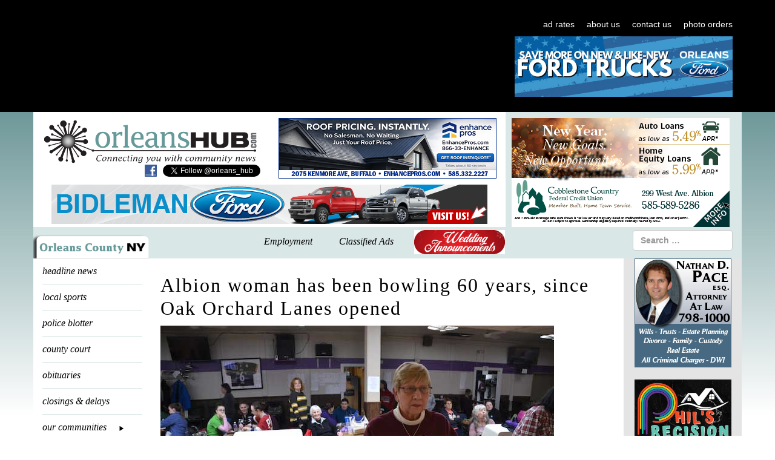

--- FILE ---
content_type: text/html; charset=UTF-8
request_url: https://orleanshub.com/albion-woman-has-been-bowling-60-years-since-oak-orchard-lanes-opened/
body_size: 42529
content:
<!DOCTYPE html>
<html dir="ltr" lang="en-US">

<head>
    <meta charset="UTF-8">
    <meta name="viewport" content="width=device-width, initial-scale=0">
    <meta http-equiv="X-UA-Compatible" content="IE=edge">
    <meta http-equiv="cache-control" content="max-age=0" />
    <meta http-equiv="cache-control" content="no-cache" />
    <meta http-equiv="expires" content="0" />
    <meta http-equiv="expires" content="Tue, 01 Jan 1980 1:00:00 GMT" />
    <meta http-equiv="pragma" content="no-cache" />

    

    <link rel="profile" href="https://gmpg.org/xfn/11">
    <link rel="pingback" href="https://orleanshub.com/xmlrpc.php">

    	<style>img:is([sizes="auto" i], [sizes^="auto," i]) { contain-intrinsic-size: 3000px 1500px }</style>
	
		<!-- All in One SEO 4.8.4.1 - aioseo.com -->
		<title>Albion woman has been bowling 60 years, since Oak Orchard Lanes opened | Orleans Hub</title>
	<meta name="description" content="Elsie Boring enjoys the friendships and competition at the bowling alley ALBION – Oak Orchard Lanes is celebrating its 60th anniversary this year. One of the constants over those six decades has been Elsie Boring, one of the top bowlers in the ladies’ league. Boring, 80, started bowling at age 20 with her late husband Chet." />
	<meta name="robots" content="max-image-preview:large" />
	<meta name="author" content="Tom Rivers, Editor"/>
	<link rel="canonical" href="https://orleanshub.com/albion-woman-has-been-bowling-60-years-since-oak-orchard-lanes-opened/" />
	<meta name="generator" content="All in One SEO (AIOSEO) 4.8.4.1" />
		<script type="application/ld+json" class="aioseo-schema">
			{"@context":"https:\/\/schema.org","@graph":[{"@type":"Article","@id":"https:\/\/orleanshub.com\/albion-woman-has-been-bowling-60-years-since-oak-orchard-lanes-opened\/#article","name":"Albion woman has been bowling 60 years, since Oak Orchard Lanes opened | Orleans Hub","headline":"Albion woman has been bowling 60 years, since Oak Orchard Lanes opened","author":{"@id":"https:\/\/orleanshub.com\/author\/tom-rivers\/#author"},"publisher":{"@id":"https:\/\/orleanshub.com\/#organization"},"image":{"@type":"ImageObject","url":"https:\/\/orleanshub.com\/wp-content\/uploads\/2020\/02\/021820_bowling5.jpg","width":650,"height":433,"caption":"Photos by Tom Rivers: Elsie Boring, 80, takes aim at the pins at Oak Orchard Bowl in Albion."},"datePublished":"2020-02-19T15:51:20-05:00","dateModified":"2020-02-19T16:10:05-05:00","inLanguage":"en-US","mainEntityOfPage":{"@id":"https:\/\/orleanshub.com\/albion-woman-has-been-bowling-60-years-since-oak-orchard-lanes-opened\/#webpage"},"isPartOf":{"@id":"https:\/\/orleanshub.com\/albion-woman-has-been-bowling-60-years-since-oak-orchard-lanes-opened\/#webpage"},"articleSection":"Albion, headline news"},{"@type":"BreadcrumbList","@id":"https:\/\/orleanshub.com\/albion-woman-has-been-bowling-60-years-since-oak-orchard-lanes-opened\/#breadcrumblist","itemListElement":[{"@type":"ListItem","@id":"https:\/\/orleanshub.com#listItem","position":1,"name":"Home","item":"https:\/\/orleanshub.com","nextItem":{"@type":"ListItem","@id":"https:\/\/orleanshub.com\/our-communities\/#listItem","name":"our communities"}},{"@type":"ListItem","@id":"https:\/\/orleanshub.com\/our-communities\/#listItem","position":2,"name":"our communities","item":"https:\/\/orleanshub.com\/our-communities\/","nextItem":{"@type":"ListItem","@id":"https:\/\/orleanshub.com\/our-communities\/albion\/#listItem","name":"Albion"},"previousItem":{"@type":"ListItem","@id":"https:\/\/orleanshub.com#listItem","name":"Home"}},{"@type":"ListItem","@id":"https:\/\/orleanshub.com\/our-communities\/albion\/#listItem","position":3,"name":"Albion","item":"https:\/\/orleanshub.com\/our-communities\/albion\/","nextItem":{"@type":"ListItem","@id":"https:\/\/orleanshub.com\/albion-woman-has-been-bowling-60-years-since-oak-orchard-lanes-opened\/#listItem","name":"Albion woman has been bowling 60 years, since Oak Orchard Lanes opened"},"previousItem":{"@type":"ListItem","@id":"https:\/\/orleanshub.com\/our-communities\/#listItem","name":"our communities"}},{"@type":"ListItem","@id":"https:\/\/orleanshub.com\/albion-woman-has-been-bowling-60-years-since-oak-orchard-lanes-opened\/#listItem","position":4,"name":"Albion woman has been bowling 60 years, since Oak Orchard Lanes opened","previousItem":{"@type":"ListItem","@id":"https:\/\/orleanshub.com\/our-communities\/albion\/#listItem","name":"Albion"}}]},{"@type":"Organization","@id":"https:\/\/orleanshub.com\/#organization","name":"OrleansHub.com","url":"https:\/\/orleanshub.com\/","telephone":"+15855895641","logo":{"@type":"ImageObject","url":"https:\/\/orleanshub.com\/wp-content\/uploads\/2018\/07\/HubLogoTeal.png","@id":"https:\/\/orleanshub.com\/albion-woman-has-been-bowling-60-years-since-oak-orchard-lanes-opened\/#organizationLogo","width":160,"height":137,"caption":"Orleans Hub logo"},"image":{"@id":"https:\/\/orleanshub.com\/albion-woman-has-been-bowling-60-years-since-oak-orchard-lanes-opened\/#organizationLogo"}},{"@type":"Person","@id":"https:\/\/orleanshub.com\/author\/tom-rivers\/#author","url":"https:\/\/orleanshub.com\/author\/tom-rivers\/","name":"Tom Rivers, Editor","image":{"@type":"ImageObject","@id":"https:\/\/orleanshub.com\/albion-woman-has-been-bowling-60-years-since-oak-orchard-lanes-opened\/#authorImage","url":"https:\/\/secure.gravatar.com\/avatar\/b868014e35b8286e04d981b58c523180a70ab183a3a9824f0cdc40ac6291af77?s=96&d=mm&r=g","width":96,"height":96,"caption":"Tom Rivers, Editor"}},{"@type":"WebPage","@id":"https:\/\/orleanshub.com\/albion-woman-has-been-bowling-60-years-since-oak-orchard-lanes-opened\/#webpage","url":"https:\/\/orleanshub.com\/albion-woman-has-been-bowling-60-years-since-oak-orchard-lanes-opened\/","name":"Albion woman has been bowling 60 years, since Oak Orchard Lanes opened | Orleans Hub","description":"Elsie Boring enjoys the friendships and competition at the bowling alley ALBION \u2013 Oak Orchard Lanes is celebrating its 60th anniversary this year. One of the constants over those six decades has been Elsie Boring, one of the top bowlers in the ladies\u2019 league. Boring, 80, started bowling at age 20 with her late husband Chet.","inLanguage":"en-US","isPartOf":{"@id":"https:\/\/orleanshub.com\/#website"},"breadcrumb":{"@id":"https:\/\/orleanshub.com\/albion-woman-has-been-bowling-60-years-since-oak-orchard-lanes-opened\/#breadcrumblist"},"author":{"@id":"https:\/\/orleanshub.com\/author\/tom-rivers\/#author"},"creator":{"@id":"https:\/\/orleanshub.com\/author\/tom-rivers\/#author"},"image":{"@type":"ImageObject","url":"https:\/\/orleanshub.com\/wp-content\/uploads\/2020\/02\/021820_bowling5.jpg","@id":"https:\/\/orleanshub.com\/albion-woman-has-been-bowling-60-years-since-oak-orchard-lanes-opened\/#mainImage","width":650,"height":433,"caption":"Photos by Tom Rivers: Elsie Boring, 80, takes aim at the pins at Oak Orchard Bowl in Albion."},"primaryImageOfPage":{"@id":"https:\/\/orleanshub.com\/albion-woman-has-been-bowling-60-years-since-oak-orchard-lanes-opened\/#mainImage"},"datePublished":"2020-02-19T15:51:20-05:00","dateModified":"2020-02-19T16:10:05-05:00"},{"@type":"WebSite","@id":"https:\/\/orleanshub.com\/#website","url":"https:\/\/orleanshub.com\/","name":"Orleans Hub","inLanguage":"en-US","publisher":{"@id":"https:\/\/orleanshub.com\/#organization"}}]}
		</script>
		<!-- All in One SEO -->

<link rel='dns-prefetch' href='//ajax.aspnetcdn.com' />
<link rel='dns-prefetch' href='//fonts.googleapis.com' />
<link rel="alternate" type="application/rss+xml" title="Orleans Hub &raquo; Feed" href="https://orleanshub.com/feed/" />
<link rel="alternate" type="application/rss+xml" title="Orleans Hub &raquo; Comments Feed" href="https://orleanshub.com/comments/feed/" />
<script type="text/javascript">
/* <![CDATA[ */
window._wpemojiSettings = {"baseUrl":"https:\/\/s.w.org\/images\/core\/emoji\/15.1.0\/72x72\/","ext":".png","svgUrl":"https:\/\/s.w.org\/images\/core\/emoji\/15.1.0\/svg\/","svgExt":".svg","source":{"concatemoji":"https:\/\/orleanshub.com\/wp-includes\/js\/wp-emoji-release.min.js?ver=6.8.1"}};
/*! This file is auto-generated */
!function(i,n){var o,s,e;function c(e){try{var t={supportTests:e,timestamp:(new Date).valueOf()};sessionStorage.setItem(o,JSON.stringify(t))}catch(e){}}function p(e,t,n){e.clearRect(0,0,e.canvas.width,e.canvas.height),e.fillText(t,0,0);var t=new Uint32Array(e.getImageData(0,0,e.canvas.width,e.canvas.height).data),r=(e.clearRect(0,0,e.canvas.width,e.canvas.height),e.fillText(n,0,0),new Uint32Array(e.getImageData(0,0,e.canvas.width,e.canvas.height).data));return t.every(function(e,t){return e===r[t]})}function u(e,t,n){switch(t){case"flag":return n(e,"\ud83c\udff3\ufe0f\u200d\u26a7\ufe0f","\ud83c\udff3\ufe0f\u200b\u26a7\ufe0f")?!1:!n(e,"\ud83c\uddfa\ud83c\uddf3","\ud83c\uddfa\u200b\ud83c\uddf3")&&!n(e,"\ud83c\udff4\udb40\udc67\udb40\udc62\udb40\udc65\udb40\udc6e\udb40\udc67\udb40\udc7f","\ud83c\udff4\u200b\udb40\udc67\u200b\udb40\udc62\u200b\udb40\udc65\u200b\udb40\udc6e\u200b\udb40\udc67\u200b\udb40\udc7f");case"emoji":return!n(e,"\ud83d\udc26\u200d\ud83d\udd25","\ud83d\udc26\u200b\ud83d\udd25")}return!1}function f(e,t,n){var r="undefined"!=typeof WorkerGlobalScope&&self instanceof WorkerGlobalScope?new OffscreenCanvas(300,150):i.createElement("canvas"),a=r.getContext("2d",{willReadFrequently:!0}),o=(a.textBaseline="top",a.font="600 32px Arial",{});return e.forEach(function(e){o[e]=t(a,e,n)}),o}function t(e){var t=i.createElement("script");t.src=e,t.defer=!0,i.head.appendChild(t)}"undefined"!=typeof Promise&&(o="wpEmojiSettingsSupports",s=["flag","emoji"],n.supports={everything:!0,everythingExceptFlag:!0},e=new Promise(function(e){i.addEventListener("DOMContentLoaded",e,{once:!0})}),new Promise(function(t){var n=function(){try{var e=JSON.parse(sessionStorage.getItem(o));if("object"==typeof e&&"number"==typeof e.timestamp&&(new Date).valueOf()<e.timestamp+604800&&"object"==typeof e.supportTests)return e.supportTests}catch(e){}return null}();if(!n){if("undefined"!=typeof Worker&&"undefined"!=typeof OffscreenCanvas&&"undefined"!=typeof URL&&URL.createObjectURL&&"undefined"!=typeof Blob)try{var e="postMessage("+f.toString()+"("+[JSON.stringify(s),u.toString(),p.toString()].join(",")+"));",r=new Blob([e],{type:"text/javascript"}),a=new Worker(URL.createObjectURL(r),{name:"wpTestEmojiSupports"});return void(a.onmessage=function(e){c(n=e.data),a.terminate(),t(n)})}catch(e){}c(n=f(s,u,p))}t(n)}).then(function(e){for(var t in e)n.supports[t]=e[t],n.supports.everything=n.supports.everything&&n.supports[t],"flag"!==t&&(n.supports.everythingExceptFlag=n.supports.everythingExceptFlag&&n.supports[t]);n.supports.everythingExceptFlag=n.supports.everythingExceptFlag&&!n.supports.flag,n.DOMReady=!1,n.readyCallback=function(){n.DOMReady=!0}}).then(function(){return e}).then(function(){var e;n.supports.everything||(n.readyCallback(),(e=n.source||{}).concatemoji?t(e.concatemoji):e.wpemoji&&e.twemoji&&(t(e.twemoji),t(e.wpemoji)))}))}((window,document),window._wpemojiSettings);
/* ]]> */
</script>
<link rel='stylesheet' id='givewp-campaign-blocks-fonts-css' href='https://fonts.googleapis.com/css2?family=Inter%3Awght%40400%3B500%3B600%3B700&#038;display=swap&#038;ver=6.8.1' type='text/css' media='all' />
<style id='wp-emoji-styles-inline-css' type='text/css'>

	img.wp-smiley, img.emoji {
		display: inline !important;
		border: none !important;
		box-shadow: none !important;
		height: 1em !important;
		width: 1em !important;
		margin: 0 0.07em !important;
		vertical-align: -0.1em !important;
		background: none !important;
		padding: 0 !important;
	}
</style>
<link rel='stylesheet' id='wp-block-library-css' href='https://orleanshub.com/wp-includes/css/dist/block-library/style.min.css?ver=6.8.1' type='text/css' media='all' />
<style id='classic-theme-styles-inline-css' type='text/css'>
/*! This file is auto-generated */
.wp-block-button__link{color:#fff;background-color:#32373c;border-radius:9999px;box-shadow:none;text-decoration:none;padding:calc(.667em + 2px) calc(1.333em + 2px);font-size:1.125em}.wp-block-file__button{background:#32373c;color:#fff;text-decoration:none}
</style>
<style id='givewp-campaign-comments-block-style-inline-css' type='text/css'>
.givewp-campaign-comment-block-card{display:flex;gap:var(--givewp-spacing-3);padding:var(--givewp-spacing-4) 0}.givewp-campaign-comment-block-card__avatar{align-items:center;border-radius:50%;display:flex;height:40px;justify-content:center;width:40px}.givewp-campaign-comment-block-card__avatar img{align-items:center;border-radius:50%;display:flex;height:auto;justify-content:center;min-width:40px;width:100%}.givewp-campaign-comment-block-card__donor-name{color:var(--givewp-neutral-700);font-size:1rem;font-weight:600;line-height:1.5;margin:0;text-align:left}.givewp-campaign-comment-block-card__details{align-items:center;color:var(--givewp-neutral-400);display:flex;font-size:.875rem;font-weight:500;gap:var(--givewp-spacing-2);height:auto;line-height:1.43;margin:2px 0 var(--givewp-spacing-3) 0;text-align:left}.givewp-campaign-comment-block-card__comment{color:var(--givewp-neutral-700);font-size:1rem;line-height:1.5;margin:0;text-align:left}.givewp-campaign-comment-block-card__read-more{background:none;border:none;color:var(--givewp-blue-500);cursor:pointer;font-size:.875rem;line-height:1.43;outline:none;padding:0}
.givewp-campaign-comments-block-empty-state{align-items:center;background-color:var(--givewp-shades-white);border:1px solid var(--givewp-neutral-50);border-radius:.5rem;display:flex;flex-direction:column;justify-content:center;padding:var(--givewp-spacing-6)}.givewp-campaign-comments-block-empty-state__details{align-items:center;display:flex;flex-direction:column;gap:var(--givewp-spacing-1);justify-content:center;margin:.875rem 0}.givewp-campaign-comments-block-empty-state__title{color:var(--givewp-neutral-700);font-size:1rem;font-weight:500;margin:0}.givewp-campaign-comments-block-empty-state__description{color:var(--givewp-neutral-700);font-size:.875rem;line-height:1.43;margin:0}
.givewp-campaign-comment-block{background-color:var(--givewp-shades-white);display:flex;flex-direction:column;gap:var(--givewp-spacing-2);padding:var(--givewp-spacing-6) 0}.givewp-campaign-comment-block__title{color:var(--givewp-neutral-900);font-size:18px;font-weight:600;line-height:1.56;margin:0;text-align:left}.givewp-campaign-comment-block__cta{align-items:center;background-color:var(--givewp-neutral-50);border-radius:4px;color:var(--giewp-neutral-500);display:flex;font-size:14px;font-weight:600;gap:8px;height:36px;line-height:1.43;margin:0;padding:var(--givewp-spacing-2) var(--givewp-spacing-4);text-align:left}

</style>
<style id='givewp-campaign-cover-block-style-inline-css' type='text/css'>
.givewp-campaign-selector{border:1px solid #e5e7eb;border-radius:5px;box-shadow:0 2px 4px 0 rgba(0,0,0,.05);display:flex;flex-direction:column;gap:20px;padding:40px 24px}.givewp-campaign-selector__label{padding-bottom:16px}.givewp-campaign-selector__select input[type=text]:focus{border-color:transparent;box-shadow:0 0 0 1px transparent;outline:2px solid transparent}.givewp-campaign-selector__logo{align-self:center}.givewp-campaign-selector__open{background:#2271b1;border:none;border-radius:5px;color:#fff;cursor:pointer;padding:.5rem 1rem}.givewp-campaign-selector__submit{background-color:#27ae60;border:0;border-radius:5px;color:#fff;font-weight:700;outline:none;padding:1rem;text-align:center;transition:.2s;width:100%}.givewp-campaign-selector__submit:disabled{background-color:#f3f4f6;color:#9ca0af}.givewp-campaign-selector__submit:hover:not(:disabled){cursor:pointer;filter:brightness(1.2)}
.givewp-campaign-cover-block__button{align-items:center;border:1px solid #2271b1;border-radius:2px;color:#2271b1;display:flex;justify-content:center;margin-bottom:.5rem;min-height:32px;width:100%}.givewp-campaign-cover-block__image{border-radius:2px;display:flex;flex-grow:1;margin-bottom:.5rem;max-height:4.44rem;-o-object-fit:cover;object-fit:cover;width:100%}.givewp-campaign-cover-block__help-text{color:#4b5563;font-size:.75rem;font-stretch:normal;font-style:normal;font-weight:400;letter-spacing:normal;line-height:1.4;text-align:left}.givewp-campaign-cover-block__edit-campaign-link{align-items:center;display:inline-flex;font-size:.75rem;font-stretch:normal;font-style:normal;font-weight:400;gap:.125rem;line-height:1.4}.givewp-campaign-cover-block__edit-campaign-link svg{fill:currentColor;height:1.25rem;width:1.25rem}.givewp-campaign-cover-block-preview__image{align-items:center;display:flex;height:100%;justify-content:center;width:100%}

</style>
<style id='givewp-campaign-donations-style-inline-css' type='text/css'>
.givewp-campaign-donations-block{padding:1.5rem 0}.givewp-campaign-donations-block *{font-family:Inter,sans-serif}.givewp-campaign-donations-block .givewp-campaign-donations-block__header{align-items:center;display:flex;justify-content:space-between;margin-bottom:.5rem}.givewp-campaign-donations-block .givewp-campaign-donations-block__title{color:var(--givewp-neutral-900);font-size:1.125rem;font-weight:600;line-height:1.56;margin:0}.givewp-campaign-donations-block .givewp-campaign-donations-block__donations{display:grid;gap:.5rem;margin:0;padding:0}.givewp-campaign-donations-block .givewp-campaign-donations-block__donation,.givewp-campaign-donations-block .givewp-campaign-donations-block__empty-state{background-color:var(--givewp-shades-white);border:1px solid var(--givewp-neutral-50);border-radius:.5rem;display:flex;padding:1rem}.givewp-campaign-donations-block .givewp-campaign-donations-block__donation{align-items:center;gap:.75rem}.givewp-campaign-donations-block .givewp-campaign-donations-block__donation-icon{align-items:center;display:flex}.givewp-campaign-donations-block .givewp-campaign-donations-block__donation-icon img{border-radius:100%;height:2.5rem;-o-object-fit:cover;object-fit:cover;width:2.5rem}.givewp-campaign-donations-block .givewp-campaign-donations-block__donation-info{display:flex;flex-direction:column;justify-content:center;row-gap:.25rem}.givewp-campaign-donations-block .givewp-campaign-donations-block__donation-description{color:var(--givewp-neutral-500);font-size:1rem;font-weight:500;line-height:1.5;margin:0}.givewp-campaign-donations-block .givewp-campaign-donations-block__donation-description strong{color:var(--givewp-neutral-700);font-weight:600}.givewp-campaign-donations-block .givewp-campaign-donations-block__donation-date{align-items:center;color:var(--givewp-neutral-400);display:flex;font-size:.875rem;font-weight:500;line-height:1.43}.givewp-campaign-donations-block .givewp-campaign-donations-block__donation-ribbon{align-items:center;border-radius:100%;color:#1f2937;display:flex;height:1.25rem;justify-content:center;margin-left:auto;width:1.25rem}.givewp-campaign-donations-block .givewp-campaign-donations-block__donation-ribbon[data-position="1"]{background-color:gold}.givewp-campaign-donations-block .givewp-campaign-donations-block__donation-ribbon[data-position="2"]{background-color:silver}.givewp-campaign-donations-block .givewp-campaign-donations-block__donation-ribbon[data-position="3"]{background-color:#cd7f32;color:#fffaf2}.givewp-campaign-donations-block .givewp-campaign-donations-block__donation-amount{color:var(--givewp-neutral-700);font-size:1.125rem;font-weight:600;line-height:1.56;margin-left:auto}.givewp-campaign-donations-block .givewp-campaign-donations-block__footer{display:flex;justify-content:center;margin-top:.5rem}.givewp-campaign-donations-block .givewp-campaign-donations-block__donate-button button.givewp-donation-form-modal__open,.givewp-campaign-donations-block .givewp-campaign-donations-block__empty-button button.givewp-donation-form-modal__open,.givewp-campaign-donations-block .givewp-campaign-donations-block__load-more-button{background:none;border:1px solid var(--givewp-primary-color);border-radius:.5rem;color:var(--givewp-primary-color)!important;font-size:.875rem;font-weight:600;line-height:1.43;padding:.25rem 1rem!important}.givewp-campaign-donations-block .givewp-campaign-donations-block__donate-button button.givewp-donation-form-modal__open:hover,.givewp-campaign-donations-block .givewp-campaign-donations-block__empty-button button.givewp-donation-form-modal__open:hover,.givewp-campaign-donations-block .givewp-campaign-donations-block__load-more-button:hover{background:var(--givewp-primary-color);color:var(--givewp-shades-white)!important}.givewp-campaign-donations-block .givewp-campaign-donations-block__empty-state{align-items:center;flex-direction:column;padding:1.5rem}.givewp-campaign-donations-block .givewp-campaign-donations-block__empty-description,.givewp-campaign-donations-block .givewp-campaign-donations-block__empty-title{color:var(--givewp-neutral-700);margin:0}.givewp-campaign-donations-block .givewp-campaign-donations-block__empty-title{font-size:1rem;font-weight:500;line-height:1.5}.givewp-campaign-donations-block .givewp-campaign-donations-block__empty-description{font-size:.875rem;line-height:1.43;margin-top:.25rem}.givewp-campaign-donations-block .givewp-campaign-donations-block__empty-icon{color:var(--givewp-secondary-color);margin-bottom:.875rem;order:-1}.givewp-campaign-donations-block .givewp-campaign-donations-block__empty-button{margin-top:.875rem}.givewp-campaign-donations-block .givewp-campaign-donations-block__empty-button button.givewp-donation-form-modal__open{border-radius:.25rem;padding:.5rem 1rem!important}

</style>
<link rel='stylesheet' id='givewp-campaign-donors-style-css' href='https://orleanshub.com/wp-content/plugins/give/build/campaignDonorsBlockApp.css?ver=1.0.0' type='text/css' media='all' />
<style id='givewp-campaign-form-style-inline-css' type='text/css'>
.givewp-donation-form-modal{outline:none;overflow-y:scroll;padding:1rem;width:100%}.givewp-donation-form-modal[data-entering=true]{animation:modal-fade .3s,modal-zoom .6s}@keyframes modal-fade{0%{opacity:0}to{opacity:1}}@keyframes modal-zoom{0%{transform:scale(.8)}to{transform:scale(1)}}.givewp-donation-form-modal__overlay{align-items:center;background:rgba(0,0,0,.7);display:flex;flex-direction:column;height:var(--visual-viewport-height);justify-content:center;left:0;position:fixed;top:0;width:100vw;z-index:100}.givewp-donation-form-modal__overlay[data-loading=true]{display:none}.givewp-donation-form-modal__overlay[data-entering=true]{animation:modal-fade .3s}.givewp-donation-form-modal__overlay[data-exiting=true]{animation:modal-fade .15s ease-in reverse}.givewp-donation-form-modal__open__spinner{left:50%;line-height:1;position:absolute;top:50%;transform:translate(-50%,-50%);z-index:100}.givewp-donation-form-modal__open{position:relative}.givewp-donation-form-modal__close{background:#e7e8ed;border:1px solid transparent;border-radius:50%;cursor:pointer;display:flex;padding:.75rem;position:fixed;right:25px;top:25px;transition:.2s;width:-moz-fit-content;width:fit-content;z-index:999}.givewp-donation-form-modal__close svg{height:1rem;width:1rem}.givewp-donation-form-modal__close:active,.givewp-donation-form-modal__close:focus,.givewp-donation-form-modal__close:hover{background-color:#caccd7;border:1px solid #caccd7}.admin-bar .givewp-donation-form-modal{margin-top:32px}.admin-bar .givewp-donation-form-modal__close{top:57px}
.givewp-entity-selector{border:1px solid #e5e7eb;border-radius:5px;box-shadow:0 2px 4px 0 rgba(0,0,0,.05);display:flex;flex-direction:column;gap:20px;padding:40px 24px}.givewp-entity-selector__label{padding-bottom:16px}.givewp-entity-selector__select input[type=text]:focus{border-color:transparent;box-shadow:0 0 0 1px transparent;outline:2px solid transparent}.givewp-entity-selector__logo{align-self:center}.givewp-entity-selector__open{background:#2271b1;border:none;border-radius:5px;color:#fff;cursor:pointer;padding:.5rem 1rem}.givewp-entity-selector__submit{background-color:#27ae60;border:0;border-radius:5px;color:#fff;font-weight:700;outline:none;padding:1rem;text-align:center;transition:.2s;width:100%}.givewp-entity-selector__submit:disabled{background-color:#f3f4f6;color:#9ca0af}.givewp-entity-selector__submit:hover:not(:disabled){cursor:pointer;filter:brightness(1.2)}
.givewp-campaign-selector{border:1px solid #e5e7eb;border-radius:5px;box-shadow:0 2px 4px 0 rgba(0,0,0,.05);display:flex;flex-direction:column;gap:20px;padding:40px 24px}.givewp-campaign-selector__label{padding-bottom:16px}.givewp-campaign-selector__select input[type=text]:focus{border-color:transparent;box-shadow:0 0 0 1px transparent;outline:2px solid transparent}.givewp-campaign-selector__logo{align-self:center}.givewp-campaign-selector__open{background:#2271b1;border:none;border-radius:5px;color:#fff;cursor:pointer;padding:.5rem 1rem}.givewp-campaign-selector__submit{background-color:#27ae60;border:0;border-radius:5px;color:#fff;font-weight:700;outline:none;padding:1rem;text-align:center;transition:.2s;width:100%}.givewp-campaign-selector__submit:disabled{background-color:#f3f4f6;color:#9ca0af}.givewp-campaign-selector__submit:hover:not(:disabled){cursor:pointer;filter:brightness(1.2)}
.givewp-donation-form-link,.givewp-donation-form-modal__open{background:var(--givewp-primary-color,#2271b1);border:none;border-radius:5px;color:var(--givewp-secondary-color,#fff)!important;cursor:pointer;font-family:-apple-system,BlinkMacSystemFont,Segoe UI,Roboto,Oxygen-Sans,Ubuntu,Cantarell,Helvetica Neue,sans-serif;font-size:1rem;font-weight:500!important;padding:.75rem 1.25rem!important;text-decoration:none!important;width:100%}.components-input-control__label{width:100%}.wp-block-givewp-campaign-form{position:relative}.wp-block-givewp-campaign-form form[id*=give-form] #give-gateway-radio-list>li input[type=radio]{display:inline-block}.wp-block-givewp-campaign-form iframe{pointer-events:none;width:100%!important}.give-change-donation-form-btn svg{margin-top:3px}.givewp-default-form-toggle{margin-top:var(--givewp-spacing-4)}

</style>
<style id='givewp-campaign-goal-style-inline-css' type='text/css'>
.givewp-campaign-goal{display:flex;flex-direction:column;gap:.5rem;padding-bottom:1rem}.givewp-campaign-goal__container{display:flex;flex-direction:row;justify-content:space-between}.givewp-campaign-goal__container-item{display:flex;flex-direction:column;gap:.2rem}.givewp-campaign-goal__container-item span{color:var(--givewp-neutral-500);font-size:12px;font-weight:600;letter-spacing:.48px;line-height:1.5;text-transform:uppercase}.givewp-campaign-goal__container-item strong{color:var(--givewp-neutral-900);font-size:20px;font-weight:600;line-height:1.6}.givewp-campaign-goal__progress-bar{display:flex}.givewp-campaign-goal__progress-bar-container{background-color:#f2f2f2;border-radius:14px;box-shadow:inset 0 1px 4px 0 rgba(0,0,0,.09);display:flex;flex-grow:1;height:8px}.givewp-campaign-goal__progress-bar-progress{background:var(--givewp-secondary-color,#2d802f);border-radius:14px;box-shadow:inset 0 1px 4px 0 rgba(0,0,0,.09);display:flex;height:8px}

</style>
<style id='givewp-campaign-stats-block-style-inline-css' type='text/css'>
.givewp-campaign-stats-block span{color:var(--givewp-neutral-500);display:block;font-size:12px;font-weight:600;letter-spacing:.48px;line-height:1.5;margin-bottom:2px;text-align:left;text-transform:uppercase}.givewp-campaign-stats-block strong{color:var(--givewp-neutral-900);font-size:20px;font-weight:600;letter-spacing:normal;line-height:1.6}

</style>
<style id='givewp-campaign-donate-button-style-inline-css' type='text/css'>
.givewp-campaign-donate-button-block .givewp-donation-form-modal__open,.wp-block-givewp-campaign-donate-button .givewp-donation-form-modal__open{line-height:1.5;transition:all .2s ease;width:100%}.givewp-campaign-donate-button-block .givewp-donation-form-modal__open:hover,.wp-block-givewp-campaign-donate-button .givewp-donation-form-modal__open:hover{background-color:color-mix(in srgb,var(--givewp-primary-color),#000 20%)}.givewp-donation-form-link,.givewp-donation-form-modal__open{background:var(--givewp-primary-color,#2271b1);border:none;border-radius:5px;color:var(--givewp-secondary-color,#fff);cursor:pointer;font-family:-apple-system,BlinkMacSystemFont,Segoe UI,Roboto,Oxygen-Sans,Ubuntu,Cantarell,Helvetica Neue,sans-serif;font-size:1rem;font-weight:500!important;padding:.75rem 1.25rem!important;text-decoration:none!important;width:100%}.components-input-control__label{width:100%}.wp-block-givewp-campaign-form{position:relative}.wp-block-givewp-campaign-form form[id*=give-form] #give-gateway-radio-list>li input[type=radio]{display:inline-block}.wp-block-givewp-campaign-form iframe{pointer-events:none;width:100%!important}.give-change-donation-form-btn svg{margin-top:3px}.givewp-default-form-toggle{margin-top:var(--givewp-spacing-4)}

</style>
<style id='global-styles-inline-css' type='text/css'>
:root{--wp--preset--aspect-ratio--square: 1;--wp--preset--aspect-ratio--4-3: 4/3;--wp--preset--aspect-ratio--3-4: 3/4;--wp--preset--aspect-ratio--3-2: 3/2;--wp--preset--aspect-ratio--2-3: 2/3;--wp--preset--aspect-ratio--16-9: 16/9;--wp--preset--aspect-ratio--9-16: 9/16;--wp--preset--color--black: #000000;--wp--preset--color--cyan-bluish-gray: #abb8c3;--wp--preset--color--white: #ffffff;--wp--preset--color--pale-pink: #f78da7;--wp--preset--color--vivid-red: #cf2e2e;--wp--preset--color--luminous-vivid-orange: #ff6900;--wp--preset--color--luminous-vivid-amber: #fcb900;--wp--preset--color--light-green-cyan: #7bdcb5;--wp--preset--color--vivid-green-cyan: #00d084;--wp--preset--color--pale-cyan-blue: #8ed1fc;--wp--preset--color--vivid-cyan-blue: #0693e3;--wp--preset--color--vivid-purple: #9b51e0;--wp--preset--gradient--vivid-cyan-blue-to-vivid-purple: linear-gradient(135deg,rgba(6,147,227,1) 0%,rgb(155,81,224) 100%);--wp--preset--gradient--light-green-cyan-to-vivid-green-cyan: linear-gradient(135deg,rgb(122,220,180) 0%,rgb(0,208,130) 100%);--wp--preset--gradient--luminous-vivid-amber-to-luminous-vivid-orange: linear-gradient(135deg,rgba(252,185,0,1) 0%,rgba(255,105,0,1) 100%);--wp--preset--gradient--luminous-vivid-orange-to-vivid-red: linear-gradient(135deg,rgba(255,105,0,1) 0%,rgb(207,46,46) 100%);--wp--preset--gradient--very-light-gray-to-cyan-bluish-gray: linear-gradient(135deg,rgb(238,238,238) 0%,rgb(169,184,195) 100%);--wp--preset--gradient--cool-to-warm-spectrum: linear-gradient(135deg,rgb(74,234,220) 0%,rgb(151,120,209) 20%,rgb(207,42,186) 40%,rgb(238,44,130) 60%,rgb(251,105,98) 80%,rgb(254,248,76) 100%);--wp--preset--gradient--blush-light-purple: linear-gradient(135deg,rgb(255,206,236) 0%,rgb(152,150,240) 100%);--wp--preset--gradient--blush-bordeaux: linear-gradient(135deg,rgb(254,205,165) 0%,rgb(254,45,45) 50%,rgb(107,0,62) 100%);--wp--preset--gradient--luminous-dusk: linear-gradient(135deg,rgb(255,203,112) 0%,rgb(199,81,192) 50%,rgb(65,88,208) 100%);--wp--preset--gradient--pale-ocean: linear-gradient(135deg,rgb(255,245,203) 0%,rgb(182,227,212) 50%,rgb(51,167,181) 100%);--wp--preset--gradient--electric-grass: linear-gradient(135deg,rgb(202,248,128) 0%,rgb(113,206,126) 100%);--wp--preset--gradient--midnight: linear-gradient(135deg,rgb(2,3,129) 0%,rgb(40,116,252) 100%);--wp--preset--font-size--small: 13px;--wp--preset--font-size--medium: 20px;--wp--preset--font-size--large: 36px;--wp--preset--font-size--x-large: 42px;--wp--preset--spacing--20: 0.44rem;--wp--preset--spacing--30: 0.67rem;--wp--preset--spacing--40: 1rem;--wp--preset--spacing--50: 1.5rem;--wp--preset--spacing--60: 2.25rem;--wp--preset--spacing--70: 3.38rem;--wp--preset--spacing--80: 5.06rem;--wp--preset--shadow--natural: 6px 6px 9px rgba(0, 0, 0, 0.2);--wp--preset--shadow--deep: 12px 12px 50px rgba(0, 0, 0, 0.4);--wp--preset--shadow--sharp: 6px 6px 0px rgba(0, 0, 0, 0.2);--wp--preset--shadow--outlined: 6px 6px 0px -3px rgba(255, 255, 255, 1), 6px 6px rgba(0, 0, 0, 1);--wp--preset--shadow--crisp: 6px 6px 0px rgba(0, 0, 0, 1);}:where(.is-layout-flex){gap: 0.5em;}:where(.is-layout-grid){gap: 0.5em;}body .is-layout-flex{display: flex;}.is-layout-flex{flex-wrap: wrap;align-items: center;}.is-layout-flex > :is(*, div){margin: 0;}body .is-layout-grid{display: grid;}.is-layout-grid > :is(*, div){margin: 0;}:where(.wp-block-columns.is-layout-flex){gap: 2em;}:where(.wp-block-columns.is-layout-grid){gap: 2em;}:where(.wp-block-post-template.is-layout-flex){gap: 1.25em;}:where(.wp-block-post-template.is-layout-grid){gap: 1.25em;}.has-black-color{color: var(--wp--preset--color--black) !important;}.has-cyan-bluish-gray-color{color: var(--wp--preset--color--cyan-bluish-gray) !important;}.has-white-color{color: var(--wp--preset--color--white) !important;}.has-pale-pink-color{color: var(--wp--preset--color--pale-pink) !important;}.has-vivid-red-color{color: var(--wp--preset--color--vivid-red) !important;}.has-luminous-vivid-orange-color{color: var(--wp--preset--color--luminous-vivid-orange) !important;}.has-luminous-vivid-amber-color{color: var(--wp--preset--color--luminous-vivid-amber) !important;}.has-light-green-cyan-color{color: var(--wp--preset--color--light-green-cyan) !important;}.has-vivid-green-cyan-color{color: var(--wp--preset--color--vivid-green-cyan) !important;}.has-pale-cyan-blue-color{color: var(--wp--preset--color--pale-cyan-blue) !important;}.has-vivid-cyan-blue-color{color: var(--wp--preset--color--vivid-cyan-blue) !important;}.has-vivid-purple-color{color: var(--wp--preset--color--vivid-purple) !important;}.has-black-background-color{background-color: var(--wp--preset--color--black) !important;}.has-cyan-bluish-gray-background-color{background-color: var(--wp--preset--color--cyan-bluish-gray) !important;}.has-white-background-color{background-color: var(--wp--preset--color--white) !important;}.has-pale-pink-background-color{background-color: var(--wp--preset--color--pale-pink) !important;}.has-vivid-red-background-color{background-color: var(--wp--preset--color--vivid-red) !important;}.has-luminous-vivid-orange-background-color{background-color: var(--wp--preset--color--luminous-vivid-orange) !important;}.has-luminous-vivid-amber-background-color{background-color: var(--wp--preset--color--luminous-vivid-amber) !important;}.has-light-green-cyan-background-color{background-color: var(--wp--preset--color--light-green-cyan) !important;}.has-vivid-green-cyan-background-color{background-color: var(--wp--preset--color--vivid-green-cyan) !important;}.has-pale-cyan-blue-background-color{background-color: var(--wp--preset--color--pale-cyan-blue) !important;}.has-vivid-cyan-blue-background-color{background-color: var(--wp--preset--color--vivid-cyan-blue) !important;}.has-vivid-purple-background-color{background-color: var(--wp--preset--color--vivid-purple) !important;}.has-black-border-color{border-color: var(--wp--preset--color--black) !important;}.has-cyan-bluish-gray-border-color{border-color: var(--wp--preset--color--cyan-bluish-gray) !important;}.has-white-border-color{border-color: var(--wp--preset--color--white) !important;}.has-pale-pink-border-color{border-color: var(--wp--preset--color--pale-pink) !important;}.has-vivid-red-border-color{border-color: var(--wp--preset--color--vivid-red) !important;}.has-luminous-vivid-orange-border-color{border-color: var(--wp--preset--color--luminous-vivid-orange) !important;}.has-luminous-vivid-amber-border-color{border-color: var(--wp--preset--color--luminous-vivid-amber) !important;}.has-light-green-cyan-border-color{border-color: var(--wp--preset--color--light-green-cyan) !important;}.has-vivid-green-cyan-border-color{border-color: var(--wp--preset--color--vivid-green-cyan) !important;}.has-pale-cyan-blue-border-color{border-color: var(--wp--preset--color--pale-cyan-blue) !important;}.has-vivid-cyan-blue-border-color{border-color: var(--wp--preset--color--vivid-cyan-blue) !important;}.has-vivid-purple-border-color{border-color: var(--wp--preset--color--vivid-purple) !important;}.has-vivid-cyan-blue-to-vivid-purple-gradient-background{background: var(--wp--preset--gradient--vivid-cyan-blue-to-vivid-purple) !important;}.has-light-green-cyan-to-vivid-green-cyan-gradient-background{background: var(--wp--preset--gradient--light-green-cyan-to-vivid-green-cyan) !important;}.has-luminous-vivid-amber-to-luminous-vivid-orange-gradient-background{background: var(--wp--preset--gradient--luminous-vivid-amber-to-luminous-vivid-orange) !important;}.has-luminous-vivid-orange-to-vivid-red-gradient-background{background: var(--wp--preset--gradient--luminous-vivid-orange-to-vivid-red) !important;}.has-very-light-gray-to-cyan-bluish-gray-gradient-background{background: var(--wp--preset--gradient--very-light-gray-to-cyan-bluish-gray) !important;}.has-cool-to-warm-spectrum-gradient-background{background: var(--wp--preset--gradient--cool-to-warm-spectrum) !important;}.has-blush-light-purple-gradient-background{background: var(--wp--preset--gradient--blush-light-purple) !important;}.has-blush-bordeaux-gradient-background{background: var(--wp--preset--gradient--blush-bordeaux) !important;}.has-luminous-dusk-gradient-background{background: var(--wp--preset--gradient--luminous-dusk) !important;}.has-pale-ocean-gradient-background{background: var(--wp--preset--gradient--pale-ocean) !important;}.has-electric-grass-gradient-background{background: var(--wp--preset--gradient--electric-grass) !important;}.has-midnight-gradient-background{background: var(--wp--preset--gradient--midnight) !important;}.has-small-font-size{font-size: var(--wp--preset--font-size--small) !important;}.has-medium-font-size{font-size: var(--wp--preset--font-size--medium) !important;}.has-large-font-size{font-size: var(--wp--preset--font-size--large) !important;}.has-x-large-font-size{font-size: var(--wp--preset--font-size--x-large) !important;}
:where(.wp-block-post-template.is-layout-flex){gap: 1.25em;}:where(.wp-block-post-template.is-layout-grid){gap: 1.25em;}
:where(.wp-block-columns.is-layout-flex){gap: 2em;}:where(.wp-block-columns.is-layout-grid){gap: 2em;}
:root :where(.wp-block-pullquote){font-size: 1.5em;line-height: 1.6;}
</style>
<link rel='stylesheet' id='contact-form-7-css' href='https://orleanshub.com/wp-content/plugins/contact-form-7/includes/css/styles.css?ver=6.1' type='text/css' media='all' />
<link rel='stylesheet' id='woocommerce-layout-css' href='https://orleanshub.com/wp-content/plugins/woocommerce/assets/css/woocommerce-layout.css?ver=10.1.2' type='text/css' media='all' />
<link rel='stylesheet' id='woocommerce-smallscreen-css' href='https://orleanshub.com/wp-content/plugins/woocommerce/assets/css/woocommerce-smallscreen.css?ver=10.1.2' type='text/css' media='only screen and (max-width: 768px)' />
<link rel='stylesheet' id='woocommerce-general-css' href='https://orleanshub.com/wp-content/plugins/woocommerce/assets/css/woocommerce.css?ver=10.1.2' type='text/css' media='all' />
<style id='woocommerce-inline-inline-css' type='text/css'>
.woocommerce form .form-row .required { visibility: visible; }
</style>
<link rel='stylesheet' id='give-styles-css' href='https://orleanshub.com/wp-content/plugins/give/build/assets/dist/css/give.css?ver=4.4.0' type='text/css' media='all' />
<link rel='stylesheet' id='give-donation-summary-style-frontend-css' href='https://orleanshub.com/wp-content/plugins/give/build/assets/dist/css/give-donation-summary.css?ver=4.4.0' type='text/css' media='all' />
<link rel='stylesheet' id='givewp-design-system-foundation-css' href='https://orleanshub.com/wp-content/plugins/give/build/assets/dist/css/design-system/foundation.css?ver=1.2.0' type='text/css' media='all' />
<link rel='stylesheet' id='give-authorize-css-css' href='https://orleanshub.com/wp-content/plugins/give-authorize-net/assets/css/give-authorize.css?ver=3.0.1' type='text/css' media='all' />
<link rel='stylesheet' id='brands-styles-css' href='https://orleanshub.com/wp-content/plugins/woocommerce/assets/css/brands.css?ver=10.1.2' type='text/css' media='all' />
<link rel='stylesheet' id='_tk-bootstrap-wp-css' href='https://orleanshub.com/wp-content/themes/_tk-master/includes/css/bootstrap-wp.css?ver=6.8.1' type='text/css' media='all' />
<link rel='stylesheet' id='_tk-bootstrap-css' href='https://orleanshub.com/wp-content/themes/_tk-master/includes/resources/bootstrap/css/bootstrap.min.css?ver=6.8.1' type='text/css' media='all' />
<link rel='stylesheet' id='_tk-font-awesome-css' href='https://orleanshub.com/wp-content/themes/_tk-master/includes/css/font-awesome.min.css?ver=4.1.0' type='text/css' media='all' />
<link rel='stylesheet' id='_tk-style-css' href='https://orleanshub.com/wp-content/themes/_tk-master/style.css?b-modified=1761830732&#038;ver=6.8.1' type='text/css' media='all' />
<script type="text/javascript" src="https://orleanshub.com/wp-includes/js/jquery/jquery.min.js?ver=3.7.1" id="jquery-core-js"></script>
<script type="text/javascript" src="https://orleanshub.com/wp-includes/js/jquery/jquery-migrate.min.js?ver=3.4.1" id="jquery-migrate-js"></script>
<script type="text/javascript" src="https://ajax.aspnetcdn.com/ajax/jquery.validate/1.9/jquery.validate.min.js?ver=6.8.1" id="validation-js"></script>
<script type="text/javascript" src="https://orleanshub.com/wp-includes/js/dist/hooks.min.js?ver=4d63a3d491d11ffd8ac6" id="wp-hooks-js"></script>
<script type="text/javascript" src="https://orleanshub.com/wp-includes/js/dist/i18n.min.js?ver=5e580eb46a90c2b997e6" id="wp-i18n-js"></script>
<script type="text/javascript" id="wp-i18n-js-after">
/* <![CDATA[ */
wp.i18n.setLocaleData( { 'text direction\u0004ltr': [ 'ltr' ] } );
wp.i18n.setLocaleData( { 'text direction\u0004ltr': [ 'ltr' ] } );
/* ]]> */
</script>
<script type="text/javascript" id="give-donor-options-js-extra">
/* <![CDATA[ */
var GiveDonorOptions = {"isAdmin":"","adminUrl":"https:\/\/orleanshub.com\/wp-admin\/","apiRoot":"https:\/\/orleanshub.com\/wp-json\/givewp\/v3\/donors","apiNonce":"e958d5e2e7","donorsAdminUrl":"https:\/\/orleanshub.com\/wp-admin\/edit.php?post_type=give_forms&page=give-donors","currency":"USD","currencySymbol":"$","intlTelInputSettings":{"initialCountry":"us","showSelectedDialCode":true,"strictMode":true,"i18n":{"us":"United States","ca":"Canada","gb":"United Kingdom","af":"Afghanistan","al":"Albania","dz":"Algeria","as":"American Samoa","ad":"Andorra","ao":"Angola","ai":"Anguilla","aq":"Antarctica","ag":"Antigua and Barbuda","ar":"Argentina","am":"Armenia","aw":"Aruba","au":"Australia","at":"Austria","az":"Azerbaijan","bs":"Bahamas","bh":"Bahrain","bd":"Bangladesh","bb":"Barbados","by":"Belarus","be":"Belgium","bz":"Belize","bj":"Benin","bm":"Bermuda","bt":"Bhutan","bo":"Bolivia","ba":"Bosnia and Herzegovina","bw":"Botswana","bv":"Bouvet Island","br":"Brazil","io":"British Indian Ocean Territory","bn":"Brunei Darrussalam","bg":"Bulgaria","bf":"Burkina Faso","bi":"Burundi","kh":"Cambodia","cm":"Cameroon","cv":"Cape Verde","ky":"Cayman Islands","cf":"Central African Republic","td":"Chad","cl":"Chile","cn":"China","cx":"Christmas Island","cc":"Cocos Islands","co":"Colombia","km":"Comoros","cd":"Congo, Democratic People&#039;s Republic","cg":"Congo, Republic of","ck":"Cook Islands","cr":"Costa Rica","ci":"Cote d&#039;Ivoire","hr":"Croatia\/Hrvatska","cu":"Cuba","cy":"Cyprus Island","cz":"Czech Republic","dk":"Denmark","dj":"Djibouti","dm":"Dominica","do":"Dominican Republic","tp":"East Timor","ec":"Ecuador","eg":"Egypt","gq":"Equatorial Guinea","sv":"El Salvador","er":"Eritrea","ee":"Estonia","et":"Ethiopia","fk":"Falkland Islands","fo":"Faroe Islands","fj":"Fiji","fi":"Finland","fr":"France","gf":"French Guiana","pf":"French Polynesia","tf":"French Southern Territories","ga":"Gabon","gm":"Gambia","ge":"Georgia","de":"Germany","gr":"Greece","gh":"Ghana","gi":"Gibraltar","gl":"Greenland","gd":"Grenada","gp":"Guadeloupe","gu":"Guam","gt":"Guatemala","gg":"Guernsey","gn":"Guinea","gw":"Guinea-Bissau","gy":"Guyana","ht":"Haiti","hm":"Heard and McDonald Islands","va":"Holy See (City Vatican State)","hn":"Honduras","hk":"Hong Kong","hu":"Hungary","is":"Iceland","in":"India","id":"Indonesia","ir":"Iran","iq":"Iraq","ie":"Ireland","im":"Isle of Man","il":"Israel","it":"Italy","jm":"Jamaica","jp":"Japan","je":"Jersey","jo":"Jordan","kz":"Kazakhstan","ke":"Kenya","ki":"Kiribati","kw":"Kuwait","kg":"Kyrgyzstan","la":"Lao People&#039;s Democratic Republic","lv":"Latvia","lb":"Lebanon","ls":"Lesotho","lr":"Liberia","ly":"Libyan Arab Jamahiriya","li":"Liechtenstein","lt":"Lithuania","lu":"Luxembourg","mo":"Macau","mk":"Macedonia","mg":"Madagascar","mw":"Malawi","my":"Malaysia","mv":"Maldives","ml":"Mali","mt":"Malta","mh":"Marshall Islands","mq":"Martinique","mr":"Mauritania","mu":"Mauritius","yt":"Mayotte","mx":"Mexico","fm":"Micronesia","md":"Moldova, Republic of","mc":"Monaco","mn":"Mongolia","me":"Montenegro","ms":"Montserrat","ma":"Morocco","mz":"Mozambique","mm":"Myanmar","na":"Namibia","nr":"Nauru","np":"Nepal","nl":"Netherlands","an":"Netherlands Antilles","nc":"New Caledonia","nz":"New Zealand","ni":"Nicaragua","ne":"Niger","ng":"Nigeria","nu":"Niue","nf":"Norfolk Island","kp":"North Korea","mp":"Northern Mariana Islands","no":"Norway","om":"Oman","pk":"Pakistan","pw":"Palau","ps":"Palestinian Territories","pa":"Panama","pg":"Papua New Guinea","py":"Paraguay","pe":"Peru","ph":"Philippines","pn":"Pitcairn Island","pl":"Poland","pt":"Portugal","pr":"Puerto Rico","qa":"Qatar","re":"Reunion Island","ro":"Romania","ru":"Russian Federation","rw":"Rwanda","sh":"Saint Helena","kn":"Saint Kitts and Nevis","lc":"Saint Lucia","pm":"Saint Pierre and Miquelon","vc":"Saint Vincent and the Grenadines","sm":"San Marino","st":"Sao Tome and Principe","sa":"Saudi Arabia","sn":"Senegal","rs":"Serbia","sc":"Seychelles","sl":"Sierra Leone","sg":"Singapore","sk":"Slovak Republic","si":"Slovenia","sb":"Solomon Islands","so":"Somalia","za":"South Africa","gs":"South Georgia","kr":"South Korea","es":"Spain","lk":"Sri Lanka","sd":"Sudan","sr":"Suriname","sj":"Svalbard and Jan Mayen Islands","sz":"Eswatini","se":"Sweden","ch":"Switzerland","sy":"Syrian Arab Republic","tw":"Taiwan","tj":"Tajikistan","tz":"Tanzania","tg":"Togo","tk":"Tokelau","to":"Tonga","th":"Thailand","tt":"Trinidad and Tobago","tn":"Tunisia","tr":"Turkey","tm":"Turkmenistan","tc":"Turks and Caicos Islands","tv":"Tuvalu","ug":"Uganda","ua":"Ukraine","ae":"United Arab Emirates","uy":"Uruguay","um":"US Minor Outlying Islands","uz":"Uzbekistan","vu":"Vanuatu","ve":"Venezuela","vn":"Vietnam","vg":"Virgin Islands (British)","vi":"Virgin Islands (USA)","wf":"Wallis and Futuna Islands","eh":"Western Sahara","ws":"Western Samoa","ye":"Yemen","yu":"Yugoslavia","zm":"Zambia","zw":"Zimbabwe","selectedCountryAriaLabel":"Selected country","noCountrySelected":"No country selected","countryListAriaLabel":"List of countries","searchPlaceholder":"Search","zeroSearchResults":"No results found","oneSearchResult":"1 result found","multipleSearchResults":"${count} results found"},"cssUrl":"https:\/\/cdn.jsdelivr.net\/npm\/intl-tel-input@21.2.4\/build\/css\/intlTelInput.css","scriptUrl":"https:\/\/cdn.jsdelivr.net\/npm\/intl-tel-input@21.2.4\/build\/js\/intlTelInput.min.js","utilsScriptUrl":"https:\/\/cdn.jsdelivr.net\/npm\/intl-tel-input@21.2.4\/build\/js\/utils.js","errorMap":["Invalid number.","Invalid country code.","Invalid number: too short.","Invalid number: too long.","Invalid number."],"useFullscreenPopup":false},"nameTitlePrefixes":["Mr.","Mrs.","Ms."],"countries":{"":"","US":"United States","CA":"Canada","GB":"United Kingdom","AF":"Afghanistan","AL":"Albania","DZ":"Algeria","AS":"American Samoa","AD":"Andorra","AO":"Angola","AI":"Anguilla","AQ":"Antarctica","AG":"Antigua and Barbuda","AR":"Argentina","AM":"Armenia","AW":"Aruba","AU":"Australia","AT":"Austria","AZ":"Azerbaijan","BS":"Bahamas","BH":"Bahrain","BD":"Bangladesh","BB":"Barbados","BY":"Belarus","BE":"Belgium","BZ":"Belize","BJ":"Benin","BM":"Bermuda","BT":"Bhutan","BO":"Bolivia","BA":"Bosnia and Herzegovina","BW":"Botswana","BV":"Bouvet Island","BR":"Brazil","IO":"British Indian Ocean Territory","BN":"Brunei Darrussalam","BG":"Bulgaria","BF":"Burkina Faso","BI":"Burundi","KH":"Cambodia","CM":"Cameroon","CV":"Cape Verde","KY":"Cayman Islands","CF":"Central African Republic","TD":"Chad","CL":"Chile","CN":"China","CX":"Christmas Island","CC":"Cocos Islands","CO":"Colombia","KM":"Comoros","CD":"Congo, Democratic People's Republic","CG":"Congo, Republic of","CK":"Cook Islands","CR":"Costa Rica","CI":"Cote d'Ivoire","HR":"Croatia\/Hrvatska","CU":"Cuba","CY":"Cyprus Island","CZ":"Czech Republic","DK":"Denmark","DJ":"Djibouti","DM":"Dominica","DO":"Dominican Republic","TP":"East Timor","EC":"Ecuador","EG":"Egypt","GQ":"Equatorial Guinea","SV":"El Salvador","ER":"Eritrea","EE":"Estonia","ET":"Ethiopia","FK":"Falkland Islands","FO":"Faroe Islands","FJ":"Fiji","FI":"Finland","FR":"France","GF":"French Guiana","PF":"French Polynesia","TF":"French Southern Territories","GA":"Gabon","GM":"Gambia","GE":"Georgia","DE":"Germany","GR":"Greece","GH":"Ghana","GI":"Gibraltar","GL":"Greenland","GD":"Grenada","GP":"Guadeloupe","GU":"Guam","GT":"Guatemala","GG":"Guernsey","GN":"Guinea","GW":"Guinea-Bissau","GY":"Guyana","HT":"Haiti","HM":"Heard and McDonald Islands","VA":"Holy See (City Vatican State)","HN":"Honduras","HK":"Hong Kong","HU":"Hungary","IS":"Iceland","IN":"India","ID":"Indonesia","IR":"Iran","IQ":"Iraq","IE":"Ireland","IM":"Isle of Man","IL":"Israel","IT":"Italy","JM":"Jamaica","JP":"Japan","JE":"Jersey","JO":"Jordan","KZ":"Kazakhstan","KE":"Kenya","KI":"Kiribati","KW":"Kuwait","KG":"Kyrgyzstan","LA":"Lao People's Democratic Republic","LV":"Latvia","LB":"Lebanon","LS":"Lesotho","LR":"Liberia","LY":"Libyan Arab Jamahiriya","LI":"Liechtenstein","LT":"Lithuania","LU":"Luxembourg","MO":"Macau","MK":"Macedonia","MG":"Madagascar","MW":"Malawi","MY":"Malaysia","MV":"Maldives","ML":"Mali","MT":"Malta","MH":"Marshall Islands","MQ":"Martinique","MR":"Mauritania","MU":"Mauritius","YT":"Mayotte","MX":"Mexico","FM":"Micronesia","MD":"Moldova, Republic of","MC":"Monaco","MN":"Mongolia","ME":"Montenegro","MS":"Montserrat","MA":"Morocco","MZ":"Mozambique","MM":"Myanmar","NA":"Namibia","NR":"Nauru","NP":"Nepal","NL":"Netherlands","AN":"Netherlands Antilles","NC":"New Caledonia","NZ":"New Zealand","NI":"Nicaragua","NE":"Niger","NG":"Nigeria","NU":"Niue","NF":"Norfolk Island","KP":"North Korea","MP":"Northern Mariana Islands","NO":"Norway","OM":"Oman","PK":"Pakistan","PW":"Palau","PS":"Palestinian Territories","PA":"Panama","PG":"Papua New Guinea","PY":"Paraguay","PE":"Peru","PH":"Philippines","PN":"Pitcairn Island","PL":"Poland","PT":"Portugal","PR":"Puerto Rico","QA":"Qatar","RE":"Reunion Island","RO":"Romania","RU":"Russian Federation","RW":"Rwanda","SH":"Saint Helena","KN":"Saint Kitts and Nevis","LC":"Saint Lucia","PM":"Saint Pierre and Miquelon","VC":"Saint Vincent and the Grenadines","SM":"San Marino","ST":"Sao Tome and Principe","SA":"Saudi Arabia","SN":"Senegal","RS":"Serbia","SC":"Seychelles","SL":"Sierra Leone","SG":"Singapore","SK":"Slovak Republic","SI":"Slovenia","SB":"Solomon Islands","SO":"Somalia","ZA":"South Africa","GS":"South Georgia","KR":"South Korea","ES":"Spain","LK":"Sri Lanka","SD":"Sudan","SR":"Suriname","SJ":"Svalbard and Jan Mayen Islands","SZ":"Eswatini","SE":"Sweden","CH":"Switzerland","SY":"Syrian Arab Republic","TW":"Taiwan","TJ":"Tajikistan","TZ":"Tanzania","TG":"Togo","TK":"Tokelau","TO":"Tonga","TH":"Thailand","TT":"Trinidad and Tobago","TN":"Tunisia","TR":"Turkey","TM":"Turkmenistan","TC":"Turks and Caicos Islands","TV":"Tuvalu","UG":"Uganda","UA":"Ukraine","AE":"United Arab Emirates","UY":"Uruguay","UM":"US Minor Outlying Islands","UZ":"Uzbekistan","VU":"Vanuatu","VE":"Venezuela","VN":"Vietnam","VG":"Virgin Islands (British)","VI":"Virgin Islands (USA)","WF":"Wallis and Futuna Islands","EH":"Western Sahara","WS":"Western Samoa","YE":"Yemen","YU":"Yugoslavia","ZM":"Zambia","ZW":"Zimbabwe"},"states":{"list":{"US":{"":"","AL":"Alabama","AK":"Alaska","AZ":"Arizona","AR":"Arkansas","CA":"California","CO":"Colorado","CT":"Connecticut","DE":"Delaware","DC":"District of Columbia","FL":"Florida","GA":"Georgia","HI":"Hawaii","ID":"Idaho","IL":"Illinois","IN":"Indiana","IA":"Iowa","KS":"Kansas","KY":"Kentucky","LA":"Louisiana","ME":"Maine","MD":"Maryland","MA":"Massachusetts","MI":"Michigan","MN":"Minnesota","MS":"Mississippi","MO":"Missouri","MT":"Montana","NE":"Nebraska","NV":"Nevada","NH":"New Hampshire","NJ":"New Jersey","NM":"New Mexico","NY":"New York","NC":"North Carolina","ND":"North Dakota","OH":"Ohio","OK":"Oklahoma","OR":"Oregon","PA":"Pennsylvania","RI":"Rhode Island","SC":"South Carolina","SD":"South Dakota","TN":"Tennessee","TX":"Texas","UT":"Utah","VT":"Vermont","VA":"Virginia","WA":"Washington","WV":"West Virginia","WI":"Wisconsin","WY":"Wyoming","AS":"American Samoa","CZ":"Canal Zone","CM":"Commonwealth of the Northern Mariana Islands","FM":"Federated States of Micronesia","GU":"Guam","MH":"Marshall Islands","MP":"Northern Mariana Islands","PW":"Palau","PI":"Philippine Islands","PR":"Puerto Rico","TT":"Trust Territory of the Pacific Islands","VI":"Virgin Islands","AA":"Armed Forces - Americas","AE":"Armed Forces - Europe, Canada, Middle East, Africa","AP":"Armed Forces - Pacific"},"CA":{"":"","AB":"Alberta","BC":"British Columbia","MB":"Manitoba","NB":"New Brunswick","NL":"Newfoundland and Labrador","NS":"Nova Scotia","NT":"Northwest Territories","NU":"Nunavut","ON":"Ontario","PE":"Prince Edward Island","QC":"Quebec","SK":"Saskatchewan","YT":"Yukon"},"AU":{"":"","ACT":"Australian Capital Territory","NSW":"New South Wales","NT":"Northern Territory","QLD":"Queensland","SA":"South Australia","TAS":"Tasmania","VIC":"Victoria","WA":"Western Australia"},"BR":{"":"","AC":"Acre","AL":"Alagoas","AP":"Amap\u00e1","AM":"Amazonas","BA":"Bahia","CE":"Cear\u00e1","DF":"Distrito Federal","ES":"Esp\u00edrito Santo","GO":"Goi\u00e1s","MA":"Maranh\u00e3o","MT":"Mato Grosso","MS":"Mato Grosso do Sul","MG":"Minas Gerais","PA":"Par\u00e1","PB":"Para\u00edba","PR":"Paran\u00e1","PE":"Pernambuco","PI":"Piau\u00ed","RJ":"Rio de Janeiro","RN":"Rio Grande do Norte","RS":"Rio Grande do Sul","RO":"Rond\u00f4nia","RR":"Roraima","SC":"Santa Catarina","SP":"S\u00e3o Paulo","SE":"Sergipe","TO":"Tocantins"},"CN":{"":"","CN1":"Yunnan \/ \u4e91\u5357","CN2":"Beijing \/ \u5317\u4eac","CN3":"Tianjin \/ \u5929\u6d25","CN4":"Hebei \/ \u6cb3\u5317","CN5":"Shanxi \/ \u5c71\u897f","CN6":"Inner Mongolia \/ \u5167\u8499\u53e4","CN7":"Liaoning \/ \u8fbd\u5b81","CN8":"Jilin \/ \u5409\u6797","CN9":"Heilongjiang \/ \u9ed1\u9f99\u6c5f","CN10":"Shanghai \/ \u4e0a\u6d77","CN11":"Jiangsu \/ \u6c5f\u82cf","CN12":"Zhejiang \/ \u6d59\u6c5f","CN13":"Anhui \/ \u5b89\u5fbd","CN14":"Fujian \/ \u798f\u5efa","CN15":"Jiangxi \/ \u6c5f\u897f","CN16":"Shandong \/ \u5c71\u4e1c","CN17":"Henan \/ \u6cb3\u5357","CN18":"Hubei \/ \u6e56\u5317","CN19":"Hunan \/ \u6e56\u5357","CN20":"Guangdong \/ \u5e7f\u4e1c","CN21":"Guangxi Zhuang \/ \u5e7f\u897f\u58ee\u65cf","CN22":"Hainan \/ \u6d77\u5357","CN23":"Chongqing \/ \u91cd\u5e86","CN24":"Sichuan \/ \u56db\u5ddd","CN25":"Guizhou \/ \u8d35\u5dde","CN26":"Shaanxi \/ \u9655\u897f","CN27":"Gansu \/ \u7518\u8083","CN28":"Qinghai \/ \u9752\u6d77","CN29":"Ningxia Hui \/ \u5b81\u590f","CN30":"Macau \/ \u6fb3\u95e8","CN31":"Tibet \/ \u897f\u85cf","CN32":"Xinjiang \/ \u65b0\u7586"},"HK":{"":"","HONG KONG":"Hong Kong Island","KOWLOON":"Kowloon","NEW TERRITORIES":"New Territories"},"HU":{"":"","BK":"B\u00e1cs-Kiskun","BE":"B\u00e9k\u00e9s","BA":"Baranya","BZ":"Borsod-Aba\u00faj-Zempl\u00e9n","BU":"Budapest","CS":"Csongr\u00e1d","FE":"Fej\u00e9r","GS":"Gy\u0151r-Moson-Sopron","HB":"Hajd\u00fa-Bihar","HE":"Heves","JN":"J\u00e1sz-Nagykun-Szolnok","KE":"Kom\u00e1rom-Esztergom","NO":"N\u00f3gr\u00e1d","PE":"Pest","SO":"Somogy","SZ":"Szabolcs-Szatm\u00e1r-Bereg","TO":"Tolna","VA":"Vas","VE":"Veszpr\u00e9m","ZA":"Zala"},"ID":{"":"","AC":"Daerah Istimewa Aceh","SU":"Sumatera Utara","SB":"Sumatera Barat","RI":"Riau","KR":"Kepulauan Riau","JA":"Jambi","SS":"Sumatera Selatan","BB":"Bangka Belitung","BE":"Bengkulu","LA":"Lampung","JK":"DKI Jakarta","JB":"Jawa Barat","BT":"Banten","JT":"Jawa Tengah","JI":"Jawa Timur","YO":"Daerah Istimewa Yogyakarta","BA":"Bali","NB":"Nusa Tenggara Barat","NT":"Nusa Tenggara Timur","KB":"Kalimantan Barat","KT":"Kalimantan Tengah","KI":"Kalimantan Timur","KS":"Kalimantan Selatan","KU":"Kalimantan Utara","SA":"Sulawesi Utara","ST":"Sulawesi Tengah","SG":"Sulawesi Tenggara","SR":"Sulawesi Barat","SN":"Sulawesi Selatan","GO":"Gorontalo","MA":"Maluku","MU":"Maluku Utara","PA":"Papua","PB":"Papua Barat"},"IN":{"":"","AP":"Andhra Pradesh","AR":"Arunachal Pradesh","AS":"Assam","BR":"Bihar","CT":"Chhattisgarh","GA":"Goa","GJ":"Gujarat","HR":"Haryana","HP":"Himachal Pradesh","JK":"Jammu and Kashmir","JH":"Jharkhand","KA":"Karnataka","KL":"Kerala","MP":"Madhya Pradesh","MH":"Maharashtra","MN":"Manipur","ML":"Meghalaya","MZ":"Mizoram","NL":"Nagaland","OD":"Odisha","PB":"Punjab","RJ":"Rajasthan","SK":"Sikkim","TN":"Tamil Nadu","TG":"Telangana","TR":"Tripura","UT":"Uttarakhand","UP":"Uttar Pradesh","WB":"West Bengal","AN":"Andaman and Nicobar Islands","CH":"Chandigarh","DN":"Dadar and Nagar Haveli","DD":"Daman and Diu","DL":"Delhi","LD":"Lakshadweep","PY":"Pondicherry (Puducherry)"},"MY":{"":"","JHR":"Johor","KDH":"Kedah","KTN":"Kelantan","MLK":"Melaka","NSN":"Negeri Sembilan","PHG":"Pahang","PRK":"Perak","PLS":"Perlis","PNG":"Pulau Pinang","SBH":"Sabah","SWK":"Sarawak","SGR":"Selangor","TRG":"Terengganu","KUL":"W.P. Kuala Lumpur","LBN":"W.P. Labuan","PJY":"W.P. Putrajaya"},"NZ":{"":"","AK":"Auckland","BP":"Bay of Plenty","CT":"Canterbury","HB":"Hawke\u2019s Bay","MW":"Manawatu-Wanganui","MB":"Marlborough","NS":"Nelson","NL":"Northland","OT":"Otago","SL":"Southland","TK":"Taranaki","TM":"Tasman","WA":"Waikato","WE":"Wellington","WC":"West Coast"},"TH":{"":"","TH-37":"Amnat Charoen (\u0e2d\u0e33\u0e19\u0e32\u0e08\u0e40\u0e08\u0e23\u0e34\u0e0d)","TH-15":"Ang Thong (\u0e2d\u0e48\u0e32\u0e07\u0e17\u0e2d\u0e07)","TH-14":"Ayutthaya (\u0e1e\u0e23\u0e30\u0e19\u0e04\u0e23\u0e28\u0e23\u0e35\u0e2d\u0e22\u0e38\u0e18\u0e22\u0e32)","TH-10":"Bangkok (\u0e01\u0e23\u0e38\u0e07\u0e40\u0e17\u0e1e\u0e21\u0e2b\u0e32\u0e19\u0e04\u0e23)","TH-38":"Bueng Kan (\u0e1a\u0e36\u0e07\u0e01\u0e32\u0e2c)","TH-31":"Buri Ram (\u0e1a\u0e38\u0e23\u0e35\u0e23\u0e31\u0e21\u0e22\u0e4c)","TH-24":"Chachoengsao (\u0e09\u0e30\u0e40\u0e0a\u0e34\u0e07\u0e40\u0e17\u0e23\u0e32)","TH-18":"Chai Nat (\u0e0a\u0e31\u0e22\u0e19\u0e32\u0e17)","TH-36":"Chaiyaphum (\u0e0a\u0e31\u0e22\u0e20\u0e39\u0e21\u0e34)","TH-22":"Chanthaburi (\u0e08\u0e31\u0e19\u0e17\u0e1a\u0e38\u0e23\u0e35)","TH-50":"Chiang Mai (\u0e40\u0e0a\u0e35\u0e22\u0e07\u0e43\u0e2b\u0e21\u0e48)","TH-57":"Chiang Rai (\u0e40\u0e0a\u0e35\u0e22\u0e07\u0e23\u0e32\u0e22)","TH-20":"Chonburi (\u0e0a\u0e25\u0e1a\u0e38\u0e23\u0e35)","TH-86":"Chumphon (\u0e0a\u0e38\u0e21\u0e1e\u0e23)","TH-46":"Kalasin (\u0e01\u0e32\u0e2c\u0e2a\u0e34\u0e19\u0e18\u0e38\u0e4c)","TH-62":"Kamphaeng Phet (\u0e01\u0e33\u0e41\u0e1e\u0e07\u0e40\u0e1e\u0e0a\u0e23)","TH-71":"Kanchanaburi (\u0e01\u0e32\u0e0d\u0e08\u0e19\u0e1a\u0e38\u0e23\u0e35)","TH-40":"Khon Kaen (\u0e02\u0e2d\u0e19\u0e41\u0e01\u0e48\u0e19)","TH-81":"Krabi (\u0e01\u0e23\u0e30\u0e1a\u0e35\u0e48)","TH-52":"Lampang (\u0e25\u0e33\u0e1b\u0e32\u0e07)","TH-51":"Lamphun (\u0e25\u0e33\u0e1e\u0e39\u0e19)","TH-42":"Loei (\u0e40\u0e25\u0e22)","TH-16":"Lopburi (\u0e25\u0e1e\u0e1a\u0e38\u0e23\u0e35)","TH-58":"Mae Hong Son (\u0e41\u0e21\u0e48\u0e2e\u0e48\u0e2d\u0e07\u0e2a\u0e2d\u0e19)","TH-44":"Maha Sarakham (\u0e21\u0e2b\u0e32\u0e2a\u0e32\u0e23\u0e04\u0e32\u0e21)","TH-49":"Mukdahan (\u0e21\u0e38\u0e01\u0e14\u0e32\u0e2b\u0e32\u0e23)","TH-26":"Nakhon Nayok (\u0e19\u0e04\u0e23\u0e19\u0e32\u0e22\u0e01)","TH-73":"Nakhon Pathom (\u0e19\u0e04\u0e23\u0e1b\u0e10\u0e21)","TH-48":"Nakhon Phanom (\u0e19\u0e04\u0e23\u0e1e\u0e19\u0e21)","TH-30":"Nakhon Ratchasima (\u0e19\u0e04\u0e23\u0e23\u0e32\u0e0a\u0e2a\u0e35\u0e21\u0e32)","TH-60":"Nakhon Sawan (\u0e19\u0e04\u0e23\u0e2a\u0e27\u0e23\u0e23\u0e04\u0e4c)","TH-80":"Nakhon Si Thammarat (\u0e19\u0e04\u0e23\u0e28\u0e23\u0e35\u0e18\u0e23\u0e23\u0e21\u0e23\u0e32\u0e0a)","TH-55":"Nan (\u0e19\u0e48\u0e32\u0e19)","TH-96":"Narathiwat (\u0e19\u0e23\u0e32\u0e18\u0e34\u0e27\u0e32\u0e2a)","TH-39":"Nong Bua Lam Phu (\u0e2b\u0e19\u0e2d\u0e07\u0e1a\u0e31\u0e27\u0e25\u0e33\u0e20\u0e39)","TH-43":"Nong Khai (\u0e2b\u0e19\u0e2d\u0e07\u0e04\u0e32\u0e22)","TH-12":"Nonthaburi (\u0e19\u0e19\u0e17\u0e1a\u0e38\u0e23\u0e35)","TH-13":"Pathum Thani (\u0e1b\u0e17\u0e38\u0e21\u0e18\u0e32\u0e19\u0e35)","TH-94":"Pattani (\u0e1b\u0e31\u0e15\u0e15\u0e32\u0e19\u0e35)","TH-82":"Phang Nga (\u0e1e\u0e31\u0e07\u0e07\u0e32)","TH-93":"Phatthalung (\u0e1e\u0e31\u0e17\u0e25\u0e38\u0e07)","TH-56":"Phayao (\u0e1e\u0e30\u0e40\u0e22\u0e32)","TH-67":"Phetchabun (\u0e40\u0e1e\u0e0a\u0e23\u0e1a\u0e39\u0e23\u0e13\u0e4c)","TH-76":"Phetchaburi (\u0e40\u0e1e\u0e0a\u0e23\u0e1a\u0e38\u0e23\u0e35)","TH-66":"Phichit (\u0e1e\u0e34\u0e08\u0e34\u0e15\u0e23)","TH-65":"Phitsanulok (\u0e1e\u0e34\u0e29\u0e13\u0e38\u0e42\u0e25\u0e01)","TH-54":"Phrae (\u0e41\u0e1e\u0e23\u0e48)","TH-83":"Phuket (\u0e20\u0e39\u0e40\u0e01\u0e47\u0e15)","TH-25":"Prachin Buri (\u0e1b\u0e23\u0e32\u0e08\u0e35\u0e19\u0e1a\u0e38\u0e23\u0e35)","TH-77":"Prachuap Khiri Khan (\u0e1b\u0e23\u0e30\u0e08\u0e27\u0e1a\u0e04\u0e35\u0e23\u0e35\u0e02\u0e31\u0e19\u0e18\u0e4c)","TH-85":"Ranong (\u0e23\u0e30\u0e19\u0e2d\u0e07)","TH-70":"Ratchaburi (\u0e23\u0e32\u0e0a\u0e1a\u0e38\u0e23\u0e35)","TH-21":"Rayong (\u0e23\u0e30\u0e22\u0e2d\u0e07)","TH-45":"Roi Et (\u0e23\u0e49\u0e2d\u0e22\u0e40\u0e2d\u0e47\u0e14)","TH-27":"Sa Kaeo (\u0e2a\u0e23\u0e30\u0e41\u0e01\u0e49\u0e27)","TH-47":"Sakon Nakhon (\u0e2a\u0e01\u0e25\u0e19\u0e04\u0e23)","TH-11":"Samut Prakan (\u0e2a\u0e21\u0e38\u0e17\u0e23\u0e1b\u0e23\u0e32\u0e01\u0e32\u0e23)","TH-74":"Samut Sakhon (\u0e2a\u0e21\u0e38\u0e17\u0e23\u0e2a\u0e32\u0e04\u0e23)","TH-75":"Samut Songkhram (\u0e2a\u0e21\u0e38\u0e17\u0e23\u0e2a\u0e07\u0e04\u0e23\u0e32\u0e21)","TH-19":"Saraburi (\u0e2a\u0e23\u0e30\u0e1a\u0e38\u0e23\u0e35)","TH-91":"Satun (\u0e2a\u0e15\u0e39\u0e25)","TH-17":"Sing Buri (\u0e2a\u0e34\u0e07\u0e2b\u0e4c\u0e1a\u0e38\u0e23\u0e35)","TH-33":"Sisaket (\u0e28\u0e23\u0e35\u0e2a\u0e30\u0e40\u0e01\u0e29)","TH-90":"Songkhla (\u0e2a\u0e07\u0e02\u0e25\u0e32)","TH-64":"Sukhothai (\u0e2a\u0e38\u0e42\u0e02\u0e17\u0e31\u0e22)","TH-72":"Suphan Buri (\u0e2a\u0e38\u0e1e\u0e23\u0e23\u0e13\u0e1a\u0e38\u0e23\u0e35)","TH-84":"Surat Thani (\u0e2a\u0e38\u0e23\u0e32\u0e29\u0e0e\u0e23\u0e4c\u0e18\u0e32\u0e19\u0e35)","TH-32":"Surin (\u0e2a\u0e38\u0e23\u0e34\u0e19\u0e17\u0e23\u0e4c)","TH-63":"Tak (\u0e15\u0e32\u0e01)","TH-92":"Trang (\u0e15\u0e23\u0e31\u0e07)","TH-23":"Trat (\u0e15\u0e23\u0e32\u0e14)","TH-34":"Ubon Ratchathani (\u0e2d\u0e38\u0e1a\u0e25\u0e23\u0e32\u0e0a\u0e18\u0e32\u0e19\u0e35)","TH-41":"Udon Thani (\u0e2d\u0e38\u0e14\u0e23\u0e18\u0e32\u0e19\u0e35)","TH-61":"Uthai Thani (\u0e2d\u0e38\u0e17\u0e31\u0e22\u0e18\u0e32\u0e19\u0e35)","TH-53":"Uttaradit (\u0e2d\u0e38\u0e15\u0e23\u0e14\u0e34\u0e15\u0e16\u0e4c)","TH-95":"Yala (\u0e22\u0e30\u0e25\u0e32)","TH-35":"Yasothon (\u0e22\u0e42\u0e2a\u0e18\u0e23)"},"ZA":{"":"","EC":"Eastern Cape","FS":"Free State","GP":"Gauteng","KZN":"KwaZulu-Natal","LP":"Limpopo","MP":"Mpumalanga","NC":"Northern Cape","NW":"North West","WC":"Western Cape"},"ES":{"":"","C":"A Coru\u00f1a","VI":"\u00c1lava","AB":"Albacete","A":"Alicante","AL":"Almer\u00eda","O":"Asturias","AV":"\u00c1vila","BA":"Badajoz","PM":"Baleares","B":"Barcelona","BU":"Burgos","CC":"C\u00e1ceres","CA":"C\u00e1diz","S":"Cantabria","CS":"Castell\u00f3n","CE":"Ceuta","CR":"Ciudad Real","CO":"C\u00f3rdoba","CU":"Cuenca","GI":"Girona","GR":"Granada","GU":"Guadalajara","SS":"Gipuzkoa","H":"Huelva","HU":"Huesca","J":"Ja\u00e9n","LO":"La Rioja","GC":"Las Palmas","LE":"Le\u00f3n","L":"Lleida","LU":"Lugo","M":"Madrid","MA":"M\u00e1laga","ML":"Melilla","MU":"Murcia","NA":"Navarra","OR":"Ourense","P":"Palencia","PO":"Pontevedra","SA":"Salamanca","TF":"Santa Cruz de Tenerife","SG":"Segovia","SE":"Sevilla","SO":"Soria","T":"Tarragona","TE":"Teruel","TO":"Toledo","V":"Valencia","VA":"Valladolid","BI":"Bizkaia","ZA":"Zamora","Z":"Zaragoza"},"TR":{"":"","TR01":"Adana","TR02":"Ad\u0131yaman","TR03":"Afyon","TR04":"A\u011fr\u0131","TR05":"Amasya","TR06":"Ankara","TR07":"Antalya","TR08":"Artvin","TR09":"Ayd\u0131n","TR10":"Bal\u0131kesir","TR11":"Bilecik","TR12":"Bing\u00f6l","TR13":"Bitlis","TR14":"Bolu","TR15":"Burdur","TR16":"Bursa","TR17":"\u00c7anakkale","TR18":"\u00c7ank\u0131r\u0131","TR19":"\u00c7orum","TR20":"Denizli","TR21":"Diyarbak\u0131r","TR22":"Edirne","TR23":"Elaz\u0131\u011f","TR24":"Erzincan","TR25":"Erzurum","TR26":"Eski\u015fehir","TR27":"Gaziantep","TR28":"Giresun","TR29":"G\u00fcm\u00fc\u015fhane","TR30":"Hakkari","TR31":"Hatay","TR32":"Isparta","TR33":"\u0130\u00e7el","TR34":"\u0130stanbul","TR35":"\u0130zmir","TR36":"Kars","TR37":"Kastamonu","TR38":"Kayseri","TR39":"K\u0131rklareli","TR40":"K\u0131r\u015fehir","TR41":"Kocaeli","TR42":"Konya","TR43":"K\u00fctahya","TR44":"Malatya","TR45":"Manisa","TR46":"Kahramanmara\u015f","TR47":"Mardin","TR48":"Mu\u011fla","TR49":"Mu\u015f","TR50":"Nev\u015fehir","TR51":"Ni\u011fde","TR52":"Ordu","TR53":"Rize","TR54":"Sakarya","TR55":"Samsun","TR56":"Siirt","TR57":"Sinop","TR58":"Sivas","TR59":"Tekirda\u011f","TR60":"Tokat","TR61":"Trabzon","TR62":"Tunceli","TR63":"\u015eanl\u0131urfa","TR64":"U\u015fak","TR65":"Van","TR66":"Yozgat","TR67":"Zonguldak","TR68":"Aksaray","TR69":"Bayburt","TR70":"Karaman","TR71":"K\u0131r\u0131kkale","TR72":"Batman","TR73":"\u015e\u0131rnak","TR74":"Bart\u0131n","TR75":"Ardahan","TR76":"I\u011fd\u0131r","TR77":"Yalova","TR78":"Karab\u00fck","TR79":"Kilis","TR80":"Osmaniye","TR81":"D\u00fczce"},"RO":{"":"","AB":"Alba","AR":"Arad","AG":"Arges","BC":"Bacau","BH":"Bihor","BN":"Bistrita-Nasaud","BT":"Botosani","BR":"Braila","BV":"Brasov","B":"Bucuresti","BZ":"Buzau","CL":"Calarasi","CS":"Caras-Severin","CJ":"Cluj","CT":"Constanta","CV":"Covasna","DB":"Dambovita","DJ":"Dolj","GL":"Galati","GR":"Giurgiu","GJ":"Gorj","HR":"Harghita","HD":"Hunedoara","IL":"Ialomita","IS":"Iasi","IF":"Ilfov","MM":"Maramures","MH":"Mehedinti","MS":"Mures","NT":"Neamt","OT":"Olt","PH":"Prahova","SJ":"Salaj","SM":"Satu Mare","SB":"Sibiu","SV":"Suceava","TR":"Teleorman","TM":"Timis","TL":"Tulcea","VL":"Valcea","VS":"Vaslui","VN":"Vrancea"},"PK":{"":"","JK":"Azad Kashmir","BA":"Balochistan","TA":"FATA","GB":"Gilgit Baltistan","IS":"Islamabad Capital Territory","KP":"Khyber Pakhtunkhwa","PB":"Punjab","SD":"Sindh"},"PH":{"":"","ABR":"Abra","AGN":"Agusan del Norte","AGS":"Agusan del Sur","AKL":"Aklan","ALB":"Albay","ANT":"Antique","APA":"Apayao","AUR":"Aurora","BAS":"Basilan","BAN":"Bataan","BTN":"Batanes","BTG":"Batangas","BEN":"Benguet","BIL":"Biliran","BOH":"Bohol","BUK":"Bukidnon","BUL":"Bulacan","CAG":"Cagayan","CAN":"Camarines Norte","CAS":"Camarines Sur","CAM":"Camiguin","CAP":"Capiz","CAT":"Catanduanes","CAV":"Cavite","CEB":"Cebu","COM":"Compostela Valley","NCO":"Cotabato","DAV":"Davao del Norte","DAS":"Davao del Sur","DAC":"Davao Occidental","DAO":"Davao Oriental","DIN":"Dinagat Islands","EAS":"Eastern Samar","GUI":"Guimaras","IFU":"Ifugao","ILN":"Ilocos Norte","ILS":"Ilocos Sur","ILI":"Iloilo","ISA":"Isabela","KAL":"Kalinga","LUN":"La Union","LAG":"Laguna","LAN":"Lanao del Norte","LAS":"Lanao del Sur","LEY":"Leyte","MAG":"Maguindanao","MAD":"Marinduque","MAS":"Masbate","MSC":"Misamis Occidental","MSR":"Misamis Oriental","MOU":"Mountain Province","NEC":"Negros Occidental","NER":"Negros Oriental","NSA":"Northern Samar","NUE":"Nueva Ecija","NUV":"Nueva Vizcaya","MDC":"Occidental Mindoro","MDR":"Oriental Mindoro","PLW":"Palawan","PAM":"Pampanga","PAN":"Pangasinan","QUE":"Quezon","QUI":"Quirino","RIZ":"Rizal","ROM":"Romblon","WSA":"Samar","SAR":"Sarangani","SIQ":"Siquijor","SOR":"Sorsogon","SCO":"South Cotabato","SLE":"Southern Leyte","SUK":"Sultan Kudarat","SLU":"Sulu","SUN":"Surigao del Norte","SUR":"Surigao del Sur","TAR":"Tarlac","TAW":"Tawi-Tawi","ZMB":"Zambales","ZAN":"Zamboanga del Norte","ZAS":"Zamboanga del Sur","ZSI":"Zamboanga Sibugay","00":"Metro Manila"},"PE":{"":"","CAL":"El Callao","LMA":"Municipalidad Metropolitana de Lima","AMA":"Amazonas","ANC":"Ancash","APU":"Apur\u00edmac","ARE":"Arequipa","AYA":"Ayacucho","CAJ":"Cajamarca","CUS":"Cusco","HUV":"Huancavelica","HUC":"Hu\u00e1nuco","ICA":"Ica","JUN":"Jun\u00edn","LAL":"La Libertad","LAM":"Lambayeque","LIM":"Lima","LOR":"Loreto","MDD":"Madre de Dios","MOQ":"Moquegua","PAS":"Pasco","PIU":"Piura","PUN":"Puno","SAM":"San Mart\u00edn","TAC":"Tacna","TUM":"Tumbes","UCA":"Ucayali"},"NP":{"":"","BAG":"Bagmati","BHE":"Bheri","DHA":"Dhaulagiri","GAN":"Gandaki","JAN":"Janakpur","KAR":"Karnali","KOS":"Koshi","LUM":"Lumbini","MAH":"Mahakali","MEC":"Mechi","NAR":"Narayani","RAP":"Rapti","SAG":"Sagarmatha","SET":"Seti"},"NG":{"":"","AB":"Abia","FC":"Abuja","AD":"Adamawa","AK":"Akwa Ibom","AN":"Anambra","BA":"Bauchi","BY":"Bayelsa","BE":"Benue","BO":"Borno","CR":"Cross River","DE":"Delta","EB":"Ebonyi","ED":"Edo","EK":"Ekiti","EN":"Enugu","GO":"Gombe","IM":"Imo","JI":"Jigawa","KD":"Kaduna","KN":"Kano","KT":"Katsina","KE":"Kebbi","KO":"Kogi","KW":"Kwara","LA":"Lagos","NA":"Nasarawa","NI":"Niger","OG":"Ogun","ON":"Ondo","OS":"Osun","OY":"Oyo","PL":"Plateau","RI":"Rivers","SO":"Sokoto","TA":"Taraba","YO":"Yobe","ZA":"Zamfara"},"MX":{"":"","Distrito Federal":"Distrito Federal","Jalisco":"Jalisco","Nuevo Leon":"Nuevo Le\u00f3n","Aguascalientes":"Aguascalientes","Baja California":"Baja California","Baja California Sur":"Baja California Sur","Campeche":"Campeche","Chiapas":"Chiapas","Chihuahua":"Chihuahua","Coahuila":"Coahuila","Colima":"Colima","Durango":"Durango","Guanajuato":"Guanajuato","Guerrero":"Guerrero","Hidalgo":"Hidalgo","Estado de Mexico":"Edo. de M\u00e9xico","Michoacan":"Michoac\u00e1n","Morelos":"Morelos","Nayarit":"Nayarit","Oaxaca":"Oaxaca","Puebla":"Puebla","Queretaro":"Quer\u00e9taro","Quintana Roo":"Quintana Roo","San Luis Potosi":"San Luis Potos\u00ed","Sinaloa":"Sinaloa","Sonora":"Sonora","Tabasco":"Tabasco","Tamaulipas":"Tamaulipas","Tlaxcala":"Tlaxcala","Veracruz":"Veracruz","Yucatan":"Yucat\u00e1n","Zacatecas":"Zacatecas"},"JP":{"":"","JP01":"Hokkaido","JP02":"Aomori","JP03":"Iwate","JP04":"Miyagi","JP05":"Akita","JP06":"Yamagata","JP07":"Fukushima","JP08":"Ibaraki","JP09":"Tochigi","JP10":"Gunma","JP11":"Saitama","JP12":"Chiba","JP13":"Tokyo","JP14":"Kanagawa","JP15":"Niigata","JP16":"Toyama","JP17":"Ishikawa","JP18":"Fukui","JP19":"Yamanashi","JP20":"Nagano","JP21":"Gifu","JP22":"Shizuoka","JP23":"Aichi","JP24":"Mie","JP25":"Shiga","JP26":"Kyoto","JP27":"Osaka","JP28":"Hyogo","JP29":"Nara","JP30":"Wakayama","JP31":"Tottori","JP32":"Shimane","JP33":"Okayama","JP34":"Hiroshima","JP35":"Yamaguchi","JP36":"Tokushima","JP37":"Kagawa","JP38":"Ehime","JP39":"Kochi","JP40":"Fukuoka","JP41":"Saga","JP42":"Nagasaki","JP43":"Kumamoto","JP44":"Oita","JP45":"Miyazaki","JP46":"Kagoshima","JP47":"Okinawa"},"IT":{"":"","AG":"Agrigento","AL":"Alessandria","AN":"Ancona","AO":"Aosta","AR":"Arezzo","AP":"Ascoli Piceno","AT":"Asti","AV":"Avellino","BA":"Bari","BT":"Barletta-Andria-Trani","BL":"Belluno","BN":"Benevento","BG":"Bergamo","BI":"Biella","BO":"Bologna","BZ":"Bolzano","BS":"Brescia","BR":"Brindisi","CA":"Cagliari","CL":"Caltanissetta","CB":"Campobasso","CI":"Carbonia-Iglesias","CE":"Caserta","CT":"Catania","CZ":"Catanzaro","CH":"Chieti","CO":"Como","CS":"Cosenza","CR":"Cremona","KR":"Crotone","CN":"Cuneo","EN":"Enna","FM":"Fermo","FE":"Ferrara","FI":"Firenze","FG":"Foggia","FC":"Forl\u00ec-Cesena","FR":"Frosinone","GE":"Genova","GO":"Gorizia","GR":"Grosseto","IM":"Imperia","IS":"Isernia","SP":"La Spezia","AQ":"L'Aquila","LT":"Latina","LE":"Lecce","LC":"Lecco","LI":"Livorno","LO":"Lodi","LU":"Lucca","MC":"Macerata","MN":"Mantova","MS":"Massa-Carrara","MT":"Matera","ME":"Messina","MI":"Milano","MO":"Modena","MB":"Monza e della Brianza","NA":"Napoli","NO":"Novara","NU":"Nuoro","OT":"Olbia-Tempio","OR":"Oristano","PD":"Padova","PA":"Palermo","PR":"Parma","PV":"Pavia","PG":"Perugia","PU":"Pesaro e Urbino","PE":"Pescara","PC":"Piacenza","PI":"Pisa","PT":"Pistoia","PN":"Pordenone","PZ":"Potenza","PO":"Prato","RG":"Ragusa","RA":"Ravenna","RC":"Reggio Calabria","RE":"Reggio Emilia","RI":"Rieti","RN":"Rimini","RM":"Roma","RO":"Rovigo","SA":"Salerno","VS":"Medio Campidano","SS":"Sassari","SV":"Savona","SI":"Siena","SR":"Siracusa","SO":"Sondrio","TA":"Taranto","TE":"Teramo","TR":"Terni","TO":"Torino","OG":"Ogliastra","TP":"Trapani","TN":"Trento","TV":"Treviso","TS":"Trieste","UD":"Udine","VA":"Varese","VE":"Venezia","VB":"Verbano-Cusio-Ossola","VC":"Vercelli","VR":"Verona","VV":"Vibo Valentia","VI":"Vicenza","VT":"Viterbo"},"IR":{"":"","KHZ":"Khuzestan  (\u062e\u0648\u0632\u0633\u062a\u0627\u0646)","THR":"Tehran  (\u062a\u0647\u0631\u0627\u0646)","ILM":"Ilaam (\u0627\u06cc\u0644\u0627\u0645)","BHR":"Bushehr (\u0628\u0648\u0634\u0647\u0631)","ADL":"Ardabil (\u0627\u0631\u062f\u0628\u06cc\u0644)","ESF":"Isfahan (\u0627\u0635\u0641\u0647\u0627\u0646)","YZD":"Yazd (\u06cc\u0632\u062f)","KRH":"Kermanshah (\u06a9\u0631\u0645\u0627\u0646\u0634\u0627\u0647)","KRN":"Kerman (\u06a9\u0631\u0645\u0627\u0646)","HDN":"Hamadan (\u0647\u0645\u062f\u0627\u0646)","GZN":"Ghazvin (\u0642\u0632\u0648\u06cc\u0646)","ZJN":"Zanjan (\u0632\u0646\u062c\u0627\u0646)","LRS":"Luristan (\u0644\u0631\u0633\u062a\u0627\u0646)","ABZ":"Alborz (\u0627\u0644\u0628\u0631\u0632)","EAZ":"East Azarbaijan (\u0622\u0630\u0631\u0628\u0627\u06cc\u062c\u0627\u0646 \u0634\u0631\u0642\u06cc)","WAZ":"West Azarbaijan (\u0622\u0630\u0631\u0628\u0627\u06cc\u062c\u0627\u0646 \u063a\u0631\u0628\u06cc)","CHB":"Chaharmahal and Bakhtiari (\u0686\u0647\u0627\u0631\u0645\u062d\u0627\u0644 \u0648 \u0628\u062e\u062a\u06cc\u0627\u0631\u06cc)","SKH":"South Khorasan (\u062e\u0631\u0627\u0633\u0627\u0646 \u062c\u0646\u0648\u0628\u06cc)","RKH":"Razavi Khorasan (\u062e\u0631\u0627\u0633\u0627\u0646 \u0631\u0636\u0648\u06cc)","NKH":"North Khorasan (\u062e\u0631\u0627\u0633\u0627\u0646 \u062c\u0646\u0648\u0628\u06cc)","SMN":"Semnan (\u0633\u0645\u0646\u0627\u0646)","FRS":"Fars (\u0641\u0627\u0631\u0633)","QHM":"Qom (\u0642\u0645)","KRD":"Kurdistan \/ \u06a9\u0631\u062f\u0633\u062a\u0627\u0646)","KBD":"Kohgiluyeh and BoyerAhmad (\u06a9\u0647\u06af\u06cc\u0644\u0648\u06cc\u06cc\u0647 \u0648 \u0628\u0648\u06cc\u0631\u0627\u062d\u0645\u062f)","GLS":"Golestan (\u06af\u0644\u0633\u062a\u0627\u0646)","GIL":"Gilan (\u06af\u06cc\u0644\u0627\u0646)","MZN":"Mazandaran (\u0645\u0627\u0632\u0646\u062f\u0631\u0627\u0646)","MKZ":"Markazi (\u0645\u0631\u06a9\u0632\u06cc)","HRZ":"Hormozgan (\u0647\u0631\u0645\u0632\u06af\u0627\u0646)","SBN":"Sistan and Baluchestan (\u0633\u06cc\u0633\u062a\u0627\u0646 \u0648 \u0628\u0644\u0648\u0686\u0633\u062a\u0627\u0646)"},"IE":{"":"","AN":"Antrim","AR":"Armagh","CE":"Clare","CK":"Cork","CN":"Cavan","CW":"Carlow","DL":"Donegal","DN":"Dublin","DO":"Down","DY":"Derry","FM":"Fermanagh","GY":"Galway","KE":"Kildare","KK":"Kilkenny","KY":"Kerry","LD":"Longford","LH":"Louth","LK":"Limerick","LM":"Leitrim","LS":"Laois","MH":"Meath","MN":"Monaghan","MO":"Mayo","OY":"Offaly","RN":"Roscommon","SO":"Sligo","TR":"Tyrone","TY":"Tipperary","WD":"Waterford","WH":"Westmeath","WW":"Wicklow","WX":"Wexford"},"GR":{"":"","I":"\u0391\u03c4\u03c4\u03b9\u03ba\u03ae","A":"\u0391\u03bd\u03b1\u03c4\u03bf\u03bb\u03b9\u03ba\u03ae \u039c\u03b1\u03ba\u03b5\u03b4\u03bf\u03bd\u03af\u03b1 \u03ba\u03b1\u03b9 \u0398\u03c1\u03ac\u03ba\u03b7","B":"\u039a\u03b5\u03bd\u03c4\u03c1\u03b9\u03ba\u03ae \u039c\u03b1\u03ba\u03b5\u03b4\u03bf\u03bd\u03af\u03b1","C":"\u0394\u03c5\u03c4\u03b9\u03ba\u03ae \u039c\u03b1\u03ba\u03b5\u03b4\u03bf\u03bd\u03af\u03b1","D":"\u0389\u03c0\u03b5\u03b9\u03c1\u03bf\u03c2","E":"\u0398\u03b5\u03c3\u03c3\u03b1\u03bb\u03af\u03b1","F":"\u0399\u03cc\u03bd\u03b9\u03bf\u03b9 \u039d\u03ae\u03c3\u03bf\u03b9","G":"\u0394\u03c5\u03c4\u03b9\u03ba\u03ae \u0395\u03bb\u03bb\u03ac\u03b4\u03b1","H":"\u03a3\u03c4\u03b5\u03c1\u03b5\u03ac \u0395\u03bb\u03bb\u03ac\u03b4\u03b1","J":"\u03a0\u03b5\u03bb\u03bf\u03c0\u03cc\u03bd\u03bd\u03b7\u03c3\u03bf\u03c2","K":"\u0392\u03cc\u03c1\u03b5\u03b9\u03bf \u0391\u03b9\u03b3\u03b1\u03af\u03bf","L":"\u039d\u03cc\u03c4\u03b9\u03bf \u0391\u03b9\u03b3\u03b1\u03af\u03bf","M":"\u039a\u03c1\u03ae\u03c4\u03b7"},"BO":{"":"","B":"Chuquisaca","H":"Beni","C":"Cochabamba","L":"La Paz","O":"Oruro","N":"Pando","P":"Potos\u00ed","S":"Santa Cruz","T":"Tarija"},"BG":{"":"","BG-01":"Blagoevgrad","BG-02":"Burgas","BG-08":"Dobrich","BG-07":"Gabrovo","BG-26":"Haskovo","BG-09":"Kardzhali","BG-10":"Kyustendil","BG-11":"Lovech","BG-12":"Montana","BG-13":"Pazardzhik","BG-14":"Pernik","BG-15":"Pleven","BG-16":"Plovdiv","BG-17":"Razgrad","BG-18":"Ruse","BG-27":"Shumen","BG-19":"Silistra","BG-20":"Sliven","BG-21":"Smolyan","BG-23":"Sofia","BG-22":"Sofia-Grad","BG-24":"Stara Zagora","BG-25":"Targovishte","BG-03":"Varna","BG-04":"Veliko Tarnovo","BG-05":"Vidin","BG-06":"Vratsa","BG-28":"Yambol"},"BD":{"":"","BAG":"Bagerhat","BAN":"Bandarban","BAR":"Barguna","BARI":"Barisal","BHO":"Bhola","BOG":"Bogra","BRA":"Brahmanbaria","CHA":"Chandpur","CHI":"Chittagong","CHU":"Chuadanga","COM":"Comilla","COX":"Cox's Bazar","DHA":"Dhaka","DIN":"Dinajpur","FAR":"Faridpur ","FEN":"Feni","GAI":"Gaibandha","GAZI":"Gazipur","GOP":"Gopalganj","HAB":"Habiganj","JAM":"Jamalpur","JES":"Jessore","JHA":"Jhalokati","JHE":"Jhenaidah","JOY":"Joypurhat","KHA":"Khagrachhari","KHU":"Khulna","KIS":"Kishoreganj","KUR":"Kurigram","KUS":"Kushtia","LAK":"Lakshmipur","LAL":"Lalmonirhat","MAD":"Madaripur","MAG":"Magura","MAN":"Manikganj ","MEH":"Meherpur","MOU":"Moulvibazar","MUN":"Munshiganj","MYM":"Mymensingh","NAO":"Naogaon","NAR":"Narail","NARG":"Narayanganj","NARD":"Narsingdi","NAT":"Natore","NAW":"Nawabganj","NET":"Netrakona","NIL":"Nilphamari","NOA":"Noakhali","PAB":"Pabna","PAN":"Panchagarh","PAT":"Patuakhali","PIR":"Pirojpur","RAJB":"Rajbari","RAJ":"Rajshahi","RAN":"Rangamati","RANP":"Rangpur","SAT":"Satkhira","SHA":"Shariatpur","SHE":"Sherpur","SIR":"Sirajganj","SUN":"Sunamganj","SYL":"Sylhet","TAN":"Tangail","THA":"Thakurgaon"},"AR":{"":"","C":"Ciudad Aut\u00f3noma de Buenos Aires","B":"Buenos Aires","K":"Catamarca","H":"Chaco","U":"Chubut","X":"C\u00f3rdoba","W":"Corrientes","E":"Entre R\u00edos","P":"Formosa","Y":"Jujuy","L":"La Pampa","F":"La Rioja","M":"Mendoza","N":"Misiones","Q":"Neuqu\u00e9n","R":"R\u00edo Negro","A":"Salta","J":"San Juan","D":"San Luis","Z":"Santa Cruz","S":"Santa Fe","G":"Santiago del Estero","V":"Tierra del Fuego","T":"Tucum\u00e1n"}},"labels":{"AE":"State","AF":"State","AT":"State","AU":"State","AX":"State","BD":"District","BE":"Province","BI":"State","CA":"Province","CH":"Canton","CL":"Region","CN":"Province","CZ":"State","DE":"State","DK":"State","EE":"State","FI":"State","FR":"State","GP":"State","GF":"State","HK":"Region","HU":"County","ID":"Province","IE":"County","IS":"State","IL":"State","IT":"Province","JP":"Prefecture","KR":"State","KW":"State","LB":"State","MC":"State","MQ":"State","NL":"Province","NZ":"Region","NO":"State","NP":"State \/ Zone","PL":"State","PT":"State","RE":"State","RO":"State","SG":"State","SK":"State","SI":"State","ES":"Province","LI":"Municipality","LK":"State","SE":"State","TR":"Province","US":"State","GB":"County","VN":"State","YT":"State","ZA":"Province","PA":"State"},"noStatesCountries":["AF","AT","BE","CH","CZ","DE","DK","EE","FI","FR","HU","IS","KR","MC","NL","NO","PL","PT","SK","SI","LI","SE","VN"],"statesNotRequiredCountries":["AE","AF","AT","AX","BE","BI","CH","CZ","DE","DK","EE","FI","FR","GP","GF","IS","IL","KR","KW","LB","MC","MQ","NL","NO","PL","PT","RE","RO","SG","SK","SI","LI","LK","SE","GB","VN","YT"]},"isRecurringEnabled":null,"admin":null,"mode":"live"};
/* ]]> */
</script>
<script type="text/javascript" id="give-campaign-options-js-extra">
/* <![CDATA[ */
var GiveCampaignOptions = {"isAdmin":"","adminUrl":"https:\/\/orleanshub.com\/wp-admin\/","apiRoot":"https:\/\/orleanshub.com\/wp-json\/givewp\/v3\/campaigns","apiNonce":"e958d5e2e7","campaignsAdminUrl":"https:\/\/orleanshub.com\/wp-admin\/edit.php?post_type=give_forms&page=give-campaigns","currency":"USD","currencySymbol":"$","isRecurringEnabled":null,"admin":null};
/* ]]> */
</script>
<script type="text/javascript" src="https://orleanshub.com/wp-content/plugins/woocommerce/assets/js/jquery-blockui/jquery.blockUI.min.js?ver=2.7.0-wc.10.1.2-b-modified-1757500529" id="jquery-blockui-js" defer="defer" data-wp-strategy="defer"></script>
<script type="text/javascript" id="wc-add-to-cart-js-extra">
/* <![CDATA[ */
var wc_add_to_cart_params = {"ajax_url":"\/wp-admin\/admin-ajax.php","wc_ajax_url":"\/?wc-ajax=%%endpoint%%","i18n_view_cart":"View cart","cart_url":"https:\/\/orleanshub.com\/cart\/","is_cart":"","cart_redirect_after_add":"no"};
/* ]]> */
</script>
<script type="text/javascript" src="https://orleanshub.com/wp-content/plugins/woocommerce/assets/js/frontend/add-to-cart.min.js?ver=10.1.2-b-modified-1757500497" id="wc-add-to-cart-js" defer="defer" data-wp-strategy="defer"></script>
<script type="text/javascript" src="https://orleanshub.com/wp-content/plugins/woocommerce/assets/js/js-cookie/js.cookie.min.js?ver=2.1.4-wc.10.1.2-b-modified-1757500593" id="js-cookie-js" defer="defer" data-wp-strategy="defer"></script>
<script type="text/javascript" id="woocommerce-js-extra">
/* <![CDATA[ */
var woocommerce_params = {"ajax_url":"\/wp-admin\/admin-ajax.php","wc_ajax_url":"\/?wc-ajax=%%endpoint%%","i18n_password_show":"Show password","i18n_password_hide":"Hide password"};
/* ]]> */
</script>
<script type="text/javascript" src="https://orleanshub.com/wp-content/plugins/woocommerce/assets/js/frontend/woocommerce.min.js?ver=10.1.2-b-modified-1757500521" id="woocommerce-js" defer="defer" data-wp-strategy="defer"></script>
<script type="text/javascript" id="give-js-extra">
/* <![CDATA[ */
var give_global_vars = {"ajaxurl":"https:\/\/orleanshub.com\/wp-admin\/admin-ajax.php","checkout_nonce":"5d4e2b3db0","currency":"USD","currency_sign":"$","currency_pos":"before","thousands_separator":",","decimal_separator":".","no_gateway":"Please select a payment method.","bad_minimum":"The minimum custom donation amount for this form is","bad_maximum":"The maximum custom donation amount for this form is","general_loading":"Loading...","purchase_loading":"Please Wait...","textForOverlayScreen":"<h3>Processing...<\/h3><p>This will only take a second!<\/p>","number_decimals":"2","is_test_mode":"","give_version":"4.4.0","magnific_options":{"main_class":"give-modal","close_on_bg_click":false},"form_translation":{"payment-mode":"Please select payment mode.","give_first":"Please enter your first name.","give_last":"Please enter your last name.","give_email":"Please enter a valid email address.","give_user_login":"Invalid email address or username.","give_user_pass":"Enter a password.","give_user_pass_confirm":"Enter the password confirmation.","give_agree_to_terms":"You must agree to the terms and conditions."},"confirm_email_sent_message":"Please check your email and click on the link to access your complete donation history.","ajax_vars":{"ajaxurl":"https:\/\/orleanshub.com\/wp-admin\/admin-ajax.php","ajaxNonce":"4b5dba86e8","loading":"Loading","select_option":"Please select an option","default_gateway":"authorize","permalinks":"1","number_decimals":2},"cookie_hash":"d53ea4a2ad276eddccfc96dc674a9c3e","session_nonce_cookie_name":"wp-give_session_reset_nonce_d53ea4a2ad276eddccfc96dc674a9c3e","session_cookie_name":"wp-give_session_d53ea4a2ad276eddccfc96dc674a9c3e","delete_session_nonce_cookie":"0"};
var giveApiSettings = {"root":"https:\/\/orleanshub.com\/wp-json\/give-api\/v2\/","rest_base":"give-api\/v2"};
/* ]]> */
</script>
<script type="text/javascript" src="https://orleanshub.com/wp-content/plugins/give/build/assets/dist/js/give.js?ver=8540f4f50a2032d9c5b5-b-modified-1751548483" id="give-js"></script>
<script type="text/javascript" src="https://orleanshub.com/wp-content/themes/_tk-master/includes/resources/bootstrap/js/bootstrap.min.js?ver=-b-modified-1471961800" id="_tk-bootstrapjs-js"></script>
<script type="text/javascript" src="https://orleanshub.com/wp-content/themes/_tk-master/includes/js/bootstrap-wp.js?ver=-b-modified-1471961800" id="_tk-bootstrapwp-js"></script>
<link rel="https://api.w.org/" href="https://orleanshub.com/wp-json/" /><link rel="alternate" title="JSON" type="application/json" href="https://orleanshub.com/wp-json/wp/v2/posts/118878" /><link rel="EditURI" type="application/rsd+xml" title="RSD" href="https://orleanshub.com/xmlrpc.php?rsd" />
<meta name="generator" content="WordPress 6.8.1" />
<meta name="generator" content="WooCommerce 10.1.2" />
<link rel='shortlink' href='https://orleanshub.com/?p=118878' />
<link rel="alternate" title="oEmbed (JSON)" type="application/json+oembed" href="https://orleanshub.com/wp-json/oembed/1.0/embed?url=https%3A%2F%2Forleanshub.com%2Falbion-woman-has-been-bowling-60-years-since-oak-orchard-lanes-opened%2F" />
<link rel="alternate" title="oEmbed (XML)" type="text/xml+oembed" href="https://orleanshub.com/wp-json/oembed/1.0/embed?url=https%3A%2F%2Forleanshub.com%2Falbion-woman-has-been-bowling-60-years-since-oak-orchard-lanes-opened%2F&#038;format=xml" />
<meta name="generator" content="Give v4.4.0" />
	<noscript><style>.woocommerce-product-gallery{ opacity: 1 !important; }</style></noscript>
	<style type="text/css">.recentcomments a{display:inline !important;padding:0 !important;margin:0 !important;}</style><link rel="icon" href="https://orleanshub.com/wp-content/uploads/2019/05/cropped-Hub-bookmark-icon-32x32.png" sizes="32x32" />
<link rel="icon" href="https://orleanshub.com/wp-content/uploads/2019/05/cropped-Hub-bookmark-icon-192x192.png" sizes="192x192" />
<link rel="apple-touch-icon" href="https://orleanshub.com/wp-content/uploads/2019/05/cropped-Hub-bookmark-icon-180x180.png" />
<meta name="msapplication-TileImage" content="https://orleanshub.com/wp-content/uploads/2019/05/cropped-Hub-bookmark-icon-270x270.png" />
		<style type="text/css" id="wp-custom-css">
			.give-form-wrap {
	width: 675px;
}

.grecaptcha-badge {
	display: none !important;
}		</style>
		<noscript><style id="rocket-lazyload-nojs-css">.rll-youtube-player, [data-lazy-src]{display:none !important;}</style></noscript>
    <link rel='stylesheet' href='https://orleanshub.com/wp-content/themes/_tk-master/assets/css/main.css' type='text/css' media='all' />
    <link rel='stylesheet' href='https://orleanshub.com/wp-content/themes/_tk-master/assets/css/responsive-style.css' type='text/css' media='all' />

    <style>
        @media print {
            body, head, html, .container {margin: 0px;padding: 0px;}
            .container {width: 92%;}
            a[href]:after {content: none}
        }
    </style>
</head>

<body class="wp-singular post-template-default single single-post postid-118878 single-format-standard wp-theme-_tk-master theme-_tk-master woocommerce-no-js group-blog" >
    
<!-- Google Tag Manager -->
    <noscript><iframe src="//www.googletagmanager.com/ns.html?id=GTM-M73LDD" height="0" width="0"
            style="display:none;visibility:hidden"></iframe></noscript>
    <script>
    (function(w, d, s, l, i) {
        w[l] = w[l] || [];
        w[l].push({
            'gtm.start': new Date().getTime(),
            event: 'gtm.js'
        });
        var f = d.getElementsByTagName(s)[0],
            j = d.createElement(s),
            dl = l != 'dataLayer' ? '&l=' + l : '';
        j.async = true;
        j.src =
            '//www.googletagmanager.com/gtm.js?id=' + i + dl;
        f.parentNode.insertBefore(j, f);
    })(window, document, 'script', 'dataLayer', 'GTM-M73LDD');
    </script>
<!-- End Google Tag Manager -->

<header id="masthead" class="site-header" role="banner">
<div id="top-bar">
    <div class="container">
        <div class="row">
        <style>
            .slideshow-images {position: relative;height: 100px;width: 690px;}
            .slideshow-images a {position: absolute;left: 0;top: 0;}
            .slider-item {display: none;}

            .logo-ad-slideshow-images {position: relative;height: 180px;width: 360px;}
            .logo-ad-slideshow-images a {position: absolute;left: 0;top: 0;}
            .logo-ad-slider-item {display: none;} 

            .middle-ad-slideshow-images {position: relative;height: 100px;width: 360px;}
            .middle-ad-slideshow-images a {position: absolute;left: 0;top: 0;}
            .middle-ad-slider-item {display: none;} 

            .btmbann-ad-slideshow-images {position: relative;height: 65px;width: 720px;}
            .btmbann-ad-slideshow-images a {position: absolute;left: 0;top: 0;}
            .btmbann-ad-slider-item {display: none;} 
          
        </style>
        <script>
            jQuery(document).ready(function() {

                var cur = 0;
                var count = jQuery('.slider-item').length;

                jQuery('.slider-item').hide();
                jQuery('.slider-item').eq(0).show();

                setInterval(function() {
                    jQuery('.slider-item').eq(cur).fadeOut(function() {
                        jQuery(this).removeClass('active');
                        cur = (cur + 1) % count;
                        jQuery('.slider-item').eq(cur).addClass('active').fadeIn();
                    });
                }, 4500);



                var logo_ad_cur = 0;
                var logo_ad_count = jQuery('.logo-ad-slider-item').length;

                jQuery('.logo-ad-slider-item').hide();
                jQuery('.logo-ad-slider-item').eq(0).show();

                setInterval(function() {
                    jQuery('.logo-ad-slider-item').eq(logo_ad_cur).fadeOut(function() {
                        jQuery(this).removeClass('active');
                        logo_ad_cur = (logo_ad_cur + 1) % logo_ad_count;
                        jQuery('.logo-ad-slider-item').eq(logo_ad_cur).addClass(
                            'active').fadeIn();
                    });
                }, 5700);

                var middle_ad_cur = 0;
                var middle_ad_count = jQuery('.middle-ad-slider-item').length;

                jQuery('.middle-ad-slider-item').hide();
                jQuery('.middle-ad-slider-item').eq(0).show();

                setInterval(function() {
                    jQuery('.middle-ad-slider-item').eq(middle_ad_cur).fadeOut(function() {
                        jQuery(this).removeClass('active');
                        middle_ad_cur = (middle_ad_cur + 1) % middle_ad_count;
                        jQuery('.middle-ad-slider-item').eq(middle_ad_cur).addClass(
                            'active').fadeIn();
                    });
                }, 5000);
                
                
                var btmbann_ad_cur = 0;
                var btmbann_ad_count = jQuery('.btmbann-ad-slider-item').length;

                jQuery('.btmbann-ad-slider-item').hide();
                jQuery('.btmbann-ad-slider-item').eq(0).show();

                setInterval(function() {
                    jQuery('.btmbann-ad-slider-item').eq(btmbann_ad_cur).fadeOut(function() {
                        jQuery(this).removeClass('active');
                        btmbann_ad_cur = (btmbann_ad_cur + 1) % btmbann_ad_count;
                        jQuery('.btmbann-ad-slider-item').eq(btmbann_ad_cur).addClass(
                            'active').fadeIn();
                    });
                }, 6500);                

            });
        </script>
                    
        <!-- Trying to ad our logo here, hidden, so Facebook sees it first when grabbing a random share image -->
        <div id="hiddenHubImage">
            <a img src="https://orleanshub.com ">
                <img  src="data:image/svg+xml,%3Csvg%20xmlns='http://www.w3.org/2000/svg'%20viewBox='0%200%200%200'%3E%3C/svg%3E" alt="Contact OrleansHub.com - Community News, Events, Information" title="Contact OrleansHub.com - Community News, Events, Information" style="margin-left: -1000px; margin-top: -1000px;" data-lazy-src="https://orleanshub.com/wp-content/themes/_tk-master/assets/images/logo.gif"><noscript><img loading="lazy"  src="https://orleanshub.com/wp-content/themes/_tk-master/assets/images/logo.gif" alt="Contact OrleansHub.com - Community News, Events, Information" title="Contact OrleansHub.com - Community News, Events, Information" style="margin-left: -1000px; margin-top: -1000px;"></noscript></a>
        </div>


        <div class="col-xs-12 text-right " style="margin-bottom: 10px;">
            <a href="https://orleanshub.com/advertising-information/" title="Orleans Hub Ad Rates">ad rates</a> &nbsp;&nbsp;&nbsp;
            <a href="https://orleanshub.com/about-orleanshub-com/" title="About Orleans Hub">about us</a> &nbsp;&nbsp;&nbsp;
            <a href="https://orleanshub.com/contact-orleanshub-com/" title="Contact with Orleans Hub">contact us</a> &nbsp;&nbsp;&nbsp;
            <a href="https://orleanshub.com/photo-orders/" title="Orleans Hub Photo Orders">photo orders</a>
        </div>

 
    <div class="col-xs-8">
        <div class="slideshow-images" style="height: 100px; width: 690px;">
                                            <a class="slider-item Banner" id="OH-00154 1799-16 6650 Toyota of Batavia" href="https://www.toyotaofbatavia.com/" target="_blank"><img  src="data:image/svg+xml,%3Csvg%20xmlns='http://www.w3.org/2000/svg'%20viewBox='0%200%20690%20100'%3E%3C/svg%3E" alt="OH-00154 1799-16 6650 Toyota of Batavia" title="OH-00154 1799-16 6650 Toyota of Batavia" class="Banner" height="100" width="690" data-lazy-src="https://orleanshub.com/wp-content/uploads/2020/04/6650-Toyota-of-Batavia.png"><noscript><img loading="lazy"  src="https://orleanshub.com/wp-content/uploads/2020/04/6650-Toyota-of-Batavia.png" alt="OH-00154 1799-16 6650 Toyota of Batavia" title="OH-00154 1799-16 6650 Toyota of Batavia" class="Banner" height="100" width="690"></noscript></a>
                                                             <a class="slider-item Banner" id="valle- watch january" href="https://www.vallejewelersbatavia.com/" target="_blank"><img  src="data:image/svg+xml,%3Csvg%20xmlns='http://www.w3.org/2000/svg'%20viewBox='0%200%20690%20100'%3E%3C/svg%3E" alt="valle- watch january" title="valle- watch january" class="Banner" height="100" width="690" data-lazy-src="https://orleanshub.com/wp-content/uploads/2026/01/valle-watches-january.png"><noscript><img loading="lazy"  src="https://orleanshub.com/wp-content/uploads/2026/01/valle-watches-january.png" alt="valle- watch january" title="valle- watch january" class="Banner" height="100" width="690"></noscript></a>
                                     </div>
    </div>
 

 
        <div class="col-xs-4">
                                        <a href="https://www.orleansford.net/?utm_source=orleanshub&utm_medium=referral&utm_campaign=display" class="TopRight" id="OH-00153 1799-11 4814 Orleans Ford" target="_blank"><img  src="data:image/svg+xml,%3Csvg%20xmlns='http://www.w3.org/2000/svg'%20viewBox='0%200%20360%20100'%3E%3C/svg%3E" width="360" height="100" class="TopRight" data-lazy-src="https://orleanshub.com/wp-content/uploads/2016/07/4814-Orleans-Ford-HUB-APRIL-2023.png"><noscript><img loading="lazy"  src="https://orleanshub.com/wp-content/uploads/2016/07/4814-Orleans-Ford-HUB-APRIL-2023.png" width="360" height="100" class="TopRight"></noscript></a>
                                </div>
 


        </div>
    </div>
</div>
</header><!-- #masthead -->

<div id="body-bg">
    <div id="main-container" class="container">
        <div class="row">


 
    <div class="col-xs-4 logo-block" style="padding-top:10px;">
                    <a href="https://orleanshub.com"><img 
                            src="data:image/svg+xml,%3Csvg%20xmlns='http://www.w3.org/2000/svg'%20viewBox='0%200%200%200'%3E%3C/svg%3E" class="pull-left " data-lazy-src="https://orleanshub.com/wp-content/themes/_tk-master/assets/images/logo.gif"><noscript><img loading="lazy" 
                            src="https://orleanshub.com/wp-content/themes/_tk-master/assets/images/logo.gif" class="pull-left "></noscript> </a>

                    
                    <div class="pull-right " style="margin:1px 0 0 10px;;">
                        <a href="https://twitter.com/orleans_hub" class="twitter-follow-button"
                            data-show-count="false"> Follow @orleans_hub</a>
                        <script>
                        ! function(d, s, id) {
                            var js, fjs = d.getElementsByTagName(s)[0],
                                p = /^http:/.test(d.location) ? 'http' : 'https';
                            if (!d.getElementById(id)) {
                                js = d.createElement(s);
                                js.id = id;
                                js.src = p + '://platform.twitter.com/widgets.js';
                                fjs.parentNode.insertBefore(js, fjs);
                            }
                        }(document, 'script', 'twitter-wjs');
                        </script>
                    </div>
                    <div class="pull-right">
                        <a href="https://www.facebook.com/pages/Orleans-Hub/239330966211431" target="_blank">
                            <img  src="data:image/svg+xml,%3Csvg%20xmlns='http://www.w3.org/2000/svg'%20viewBox='0%200%2020%2020'%3E%3C/svg%3E" width="20" height="20" alt="Facebook" title="Find Orleans Hub on Facebook" data-lazy-src="https://orleanshub.com/wp-content/themes/_tk-master/assets/images/f_logo.png" /><noscript><img loading="lazy"  src="https://orleanshub.com/wp-content/themes/_tk-master/assets/images/f_logo.png" width="20" height="20" alt="Facebook" title="Find Orleans Hub on Facebook" /></noscript>
                        </a>
                    </div>
                </div>
 

 
        <div id="featured-image2" class="col-xs-4" style="padding-top:10px;">
    <div class="middle-ad-slideshow-images">                
         
                                            <a class="middle-ad-slider-item BannerMiddle" id="OH-00119 2288-59 prestige enhance pros" href="https://enhanceinstaquoteroofing.com/" target="_blank"><img  src="data:image/svg+xml,%3Csvg%20xmlns='http://www.w3.org/2000/svg'%20viewBox='0%200%20360%20100'%3E%3C/svg%3E" width="360" height="100" style="height:100px !important;" class="BannerMiddle" data-lazy-src="https://orleanshub.com/wp-content/uploads/2025/03/OH-00119-Prestige-Enhance-Pro_12.17.25b.png" /><noscript><img loading="lazy"  src="https://orleanshub.com/wp-content/uploads/2025/03/OH-00119-Prestige-Enhance-Pro_12.17.25b.png" width="360" height="100" style="height:100px !important;" class="BannerMiddle" /></noscript>
                        </a>


                     
                                            <a class="middle-ad-slider-item BannerMiddle" id="OH-00166 1762-7 Ken Barrett" href="https://www.kenbarrettautos.com/VehicleSearchResults" target="_blank"><img  src="data:image/svg+xml,%3Csvg%20xmlns='http://www.w3.org/2000/svg'%20viewBox='0%200%20360%20100'%3E%3C/svg%3E" width="360" height="100" style="height:100px !important;" class="BannerMiddle" data-lazy-src="https://orleanshub.com/wp-content/uploads/2020/09/D-16-KenBarrettChevrolet_2022.png" /><noscript><img loading="lazy"  src="https://orleanshub.com/wp-content/uploads/2020/09/D-16-KenBarrettChevrolet_2022.png" width="360" height="100" style="height:100px !important;" class="BannerMiddle" /></noscript>
                        </a>


                     
                                            <a class="middle-ad-slider-item BannerMiddle" id="OH-00644 Bidleman Powersports" href="https://bidlemanpowersports.com/" target="_blank"><img  src="data:image/svg+xml,%3Csvg%20xmlns='http://www.w3.org/2000/svg'%20viewBox='0%200%20360%20100'%3E%3C/svg%3E" width="360" height="100" style="height:100px !important;" class="BannerMiddle" data-lazy-src="https://orleanshub.com/wp-content/uploads/2026/01/OH-00644-Bidleman-Power-Sports.png" /><noscript><img loading="lazy"  src="https://orleanshub.com/wp-content/uploads/2026/01/OH-00644-Bidleman-Power-Sports.png" width="360" height="100" style="height:100px !important;" class="BannerMiddle" /></noscript>
                        </a>


                        </div>
    </div>
 


     
        <div id="featured-image" class="col-xs-4 pull-right" style="margin-top:0px; background-color:#DAE7E7; padding:10px; padding-bottom:0px;">
            <div class="logo-ad-slideshow-images">
                        
                                            <a class="logo-ad-slider-item LogoAd" id="OH-00648" href="https://cobblestonecountryfcu.com/" target="_blank"><img  src="data:image/svg+xml,%3Csvg%20xmlns='http://www.w3.org/2000/svg'%20viewBox='0%200%20360%20180'%3E%3C/svg%3E" width="360" height="180" style="height:180px !important;" class="LogoAd" data-lazy-src="https://orleanshub.com/wp-content/uploads/2025/12/OH-00648-Cobblestone.png" /><noscript><img loading="lazy"  src="https://orleanshub.com/wp-content/uploads/2025/12/OH-00648-Cobblestone.png" width="360" height="180" style="height:180px !important;" class="LogoAd" /></noscript>
                            </a>
                                                            <a class="logo-ad-slider-item LogoAd" id="OH-00152 1816-21 Bidleman Chevy" href="https://www.bidlemanchevroletgmc.com/careers-technicians-opportunities-1.htm" target="_blank"><img  src="data:image/svg+xml,%3Csvg%20xmlns='http://www.w3.org/2000/svg'%20viewBox='0%200%20360%20180'%3E%3C/svg%3E" width="360" height="180" style="height:180px !important;" class="LogoAd" data-lazy-src="https://orleanshub.com/wp-content/uploads/2022/06/1816-21_BidlemanChevy-RR_2024_career.png" /><noscript><img loading="lazy"  src="https://orleanshub.com/wp-content/uploads/2022/06/1816-21_BidlemanChevy-RR_2024_career.png" width="360" height="180" style="height:180px !important;" class="LogoAd" /></noscript>
                            </a>
                                                            <a class="logo-ad-slider-item LogoAd" id="OH-00173 1663-5 Crazy Cheap Cars" href="https://www.crazycheapcars.com/" target="_blank"><img  src="data:image/svg+xml,%3Csvg%20xmlns='http://www.w3.org/2000/svg'%20viewBox='0%200%20360%20180'%3E%3C/svg%3E" width="360" height="180" style="height:180px !important;" class="LogoAd" data-lazy-src="https://orleanshub.com/wp-content/uploads/2016/10/1663-5-CrazyCheapCars360x180.png" /><noscript><img loading="lazy"  src="https://orleanshub.com/wp-content/uploads/2016/10/1663-5-CrazyCheapCars360x180.png" width="360" height="180" style="height:180px !important;" class="LogoAd" /></noscript>
                            </a>
                                                            <a class="logo-ad-slider-item LogoAd" id="OH-00632" href="https://www.eventbrite.com/e/fundraising-gala-auction-tickets-1924577947449?aff=oddtdtcreator" target="_blank"><img  src="data:image/svg+xml,%3Csvg%20xmlns='http://www.w3.org/2000/svg'%20viewBox='0%200%20360%20180'%3E%3C/svg%3E" width="360" height="180" style="height:180px !important;" class="LogoAd" data-lazy-src="https://orleanshub.com/wp-content/uploads/2025/12/OH-00632-Lee-Whedon-Rotating-Right.png" /><noscript><img loading="lazy"  src="https://orleanshub.com/wp-content/uploads/2025/12/OH-00632-Lee-Whedon-Rotating-Right.png" width="360" height="180" style="height:180px !important;" class="LogoAd" /></noscript>
                            </a>
                            
                    </div>
                </div>
            </div>
 


 
        <div id="featured-image3" class="col-xs-8" style="margin-top:-80px; padding-top:10px;">
    <div class="btmbann-ad-slideshow-images">
                            <a class="btmbann-ad-slider-item BannerBottom" id="OH-00158 1811-17 Bidleman Ford" href="https://www.bidlemanford.com/?utm_source=orleanshub&utm_medium=referral&utm_campaign=display" target="_blank"><img  src="data:image/svg+xml,%3Csvg%20xmlns='http://www.w3.org/2000/svg'%20viewBox='0%200%20720%2065'%3E%3C/svg%3E" width="720" height="65" style="height:65px !important;" class="BannerBottom" data-lazy-src="https://orleanshub.com/wp-content/uploads/2022/02/1811-17_BidlemanFord_Bottom.png" /><noscript><img loading="lazy"  src="https://orleanshub.com/wp-content/uploads/2022/02/1811-17_BidlemanFord_Bottom.png" width="720" height="65" style="height:65px !important;" class="BannerBottom" /></noscript>
                    </a>
                                    <a class="btmbann-ad-slider-item BannerBottom" id="OH-00230 2289-53 Ontario Shores" href="https://www.osfcu.com/" target="_blank"><img  src="data:image/svg+xml,%3Csvg%20xmlns='http://www.w3.org/2000/svg'%20viewBox='0%200%20720%2065'%3E%3C/svg%3E" width="720" height="65" style="height:65px !important;" class="BannerBottom" data-lazy-src="https://orleanshub.com/wp-content/uploads/2025/04/2289-53-Ontario-Shores-FCU.png" /><noscript><img loading="lazy"  src="https://orleanshub.com/wp-content/uploads/2025/04/2289-53-Ontario-Shores-FCU.png" width="720" height="65" style="height:65px !important;" class="BannerBottom" /></noscript>
                    </a>
                                    <a class="btmbann-ad-slider-item BannerBottom" id="OH-00643 Bidleman Harley" href="https://www.bidlemanharley-davidson.com/" target="_blank"><img  src="data:image/svg+xml,%3Csvg%20xmlns='http://www.w3.org/2000/svg'%20viewBox='0%200%20720%2065'%3E%3C/svg%3E" width="720" height="65" style="height:65px !important;" class="BannerBottom" data-lazy-src="https://orleanshub.com/wp-content/uploads/2026/01/OH-00643-Bidleman-Harley.png" /><noscript><img loading="lazy"  src="https://orleanshub.com/wp-content/uploads/2026/01/OH-00643-Bidleman-Harley.png" width="720" height="65" style="height:65px !important;" class="BannerBottom" /></noscript>
                    </a>
                                    <a class="btmbann-ad-slider-item BannerBottom" id="OH-00157 1811-11 Hartway" href="https://www.hartwaymotors.com/?utm_source=orleanshub&utm_medium=referral&utm_campaign=display" target="_blank"><img  src="data:image/svg+xml,%3Csvg%20xmlns='http://www.w3.org/2000/svg'%20viewBox='0%200%20720%2065'%3E%3C/svg%3E" width="720" height="65" style="height:65px !important;" class="BannerBottom" data-lazy-src="https://orleanshub.com/wp-content/uploads/2022/06/1811-11-Hartway-Motors-Chevrolet-Medina-NY-April-2023-1.png" /><noscript><img loading="lazy"  src="https://orleanshub.com/wp-content/uploads/2022/06/1811-11-Hartway-Motors-Chevrolet-Medina-NY-April-2023-1.png" width="720" height="65" style="height:65px !important;" class="BannerBottom" /></noscript>
                    </a>
                    </div>
    </div> 
 

             
             
            <div id="top-nav" class="row">
                <div class="col-xs-2 text-left " style="padding: 0;">
                    <a href="https://orleanshub.com/" style="padding: 0;"><img  src="data:image/svg+xml,%3Csvg%20xmlns='http://www.w3.org/2000/svg'%20viewBox='0%200%200%200'%3E%3C/svg%3E" style="margin-bottom: -5px;" data-lazy-src="/wp-content/uploads/2018/03/OrleansCountyNY.png"><noscript><img loading="lazy"  src="/wp-content/uploads/2018/03/OrleansCountyNY.png" style="margin-bottom: -5px;"></noscript></a>
                </div>

                <div class="col-xs-8 text-center">
                    <a href="https://orleanshub.com/employment/">Employment </a>
<a href="https://orleanshub.com/classified-ads/">Classified Ads</a>
        

                    <a href="/wedding-announcement/" style="padding: 0 10px;"><img  src="data:image/svg+xml,%3Csvg%20xmlns='http://www.w3.org/2000/svg'%20viewBox='0%200%200%200'%3E%3C/svg%3E" alt="Wedding Announcements" title="Wedding Announcements" data-lazy-src="https://orleanshub.com/wp-content/uploads/2025/11/Wedding-Button.png"><noscript><img loading="lazy"  src="https://orleanshub.com/wp-content/uploads/2025/11/Wedding-Button.png" alt="Wedding Announcements" title="Wedding Announcements"></noscript></a><a href="" style="padding: 0 10px;"><img loading="lazy"  src="" alt="" title=""></a>                </div>
                
                <div class="col-xs-2 text-right">
                    <form role="search" method="get" class="search-form" action="https://orleanshub.com/">
	<label>
		<input type="search" class="search-field" placeholder="Search &hellip;" value="" name="s" title="Search for:">
	</label>
	<input type="submit" class="search-submit" value="Search">
</form>
                </div>
                
            </div>
   

   
        <div class="row">
            <div id="left-col" class="col-xs-2">                   

                <ul id="left-cat"><div class="menu-left-sidebar-container"><ul id="menu-left-sidebar" class="menu"><li id="menu-item-25047" class="menu-item menu-item-type-custom menu-item-object-custom menu-item-home menu-item-25047"><a href="https://orleanshub.com/">headline news</a></li>
<li id="menu-item-20991" class="menu-item menu-item-type-taxonomy menu-item-object-category menu-item-20991"><a href="https://orleanshub.com/local-sports/">local sports</a></li>
<li id="menu-item-23093" class="menu-item menu-item-type-post_type menu-item-object-page menu-item-23093"><a href="https://orleanshub.com/police-blotter/">police blotter</a></li>
<li id="menu-item-20770" class="menu-item menu-item-type-taxonomy menu-item-object-category menu-item-20770"><a href="https://orleanshub.com/county-court/">county court</a></li>
<li id="menu-item-23677" class="menu-item menu-item-type-post_type menu-item-object-page menu-item-23677"><a href="https://orleanshub.com/obituaries/">Obituaries</a></li>
<li id="menu-item-74507" class="menu-item menu-item-type-post_type menu-item-object-page menu-item-74507"><a href="https://orleanshub.com/closings-delays/">Closings &#038; Delays</a></li>
<li id="menu-item-25043" class="menu-item menu-item-type-custom menu-item-object-custom menu-item-has-children menu-item-25043"><a>our communities</a>
<ul class="sub-menu">
	<li id="menu-item-20996" class="menu-item menu-item-type-taxonomy menu-item-object-category current-post-ancestor current-menu-parent current-post-parent menu-item-20996"><a href="https://orleanshub.com/our-communities/albion/">Albion</a></li>
	<li id="menu-item-71319" class="menu-item menu-item-type-taxonomy menu-item-object-category menu-item-71319"><a href="https://orleanshub.com/our-communities/barre/">Barre</a></li>
	<li id="menu-item-20999" class="menu-item menu-item-type-taxonomy menu-item-object-category menu-item-20999"><a href="https://orleanshub.com/our-communities/carlton/">Carlton</a></li>
	<li id="menu-item-71323" class="menu-item menu-item-type-taxonomy menu-item-object-category menu-item-71323"><a href="https://orleanshub.com/our-communities/clarendon/">Clarendon</a></li>
	<li id="menu-item-21000" class="menu-item menu-item-type-taxonomy menu-item-object-category menu-item-21000"><a href="https://orleanshub.com/our-communities/gaines/">Gaines</a></li>
	<li id="menu-item-20998" class="menu-item menu-item-type-taxonomy menu-item-object-category menu-item-20998"><a href="https://orleanshub.com/our-communities/holley-murray/">Holley/Murray</a></li>
	<li id="menu-item-21001" class="menu-item menu-item-type-taxonomy menu-item-object-category menu-item-21001"><a href="https://orleanshub.com/our-communities/kendall/">Kendall</a></li>
	<li id="menu-item-21002" class="menu-item menu-item-type-taxonomy menu-item-object-category menu-item-21002"><a href="https://orleanshub.com/our-communities/lyndonville/">Lyndonville/Yates</a></li>
	<li id="menu-item-20997" class="menu-item menu-item-type-taxonomy menu-item-object-category menu-item-20997"><a href="https://orleanshub.com/our-communities/medina/">Medina</a></li>
	<li id="menu-item-21003" class="menu-item menu-item-type-taxonomy menu-item-object-category menu-item-21003"><a href="https://orleanshub.com/our-communities/ridgeway/">Ridgeway</a></li>
	<li id="menu-item-21004" class="menu-item menu-item-type-taxonomy menu-item-object-category menu-item-21004"><a href="https://orleanshub.com/our-communities/shelby/">Shelby</a></li>
	<li id="menu-item-20995" class="menu-item menu-item-type-taxonomy menu-item-object-category menu-item-20995"><a href="https://orleanshub.com/our-communities/orleans-county/">Orleans County</a></li>
</ul>
</li>
<li id="menu-item-20774" class="menu-item menu-item-type-taxonomy menu-item-object-category menu-item-20774"><a href="https://orleanshub.com/letters-to-the-editor/">letters to the editor/opinion</a></li>
<li id="menu-item-20773" class="menu-item menu-item-type-taxonomy menu-item-object-category menu-item-20773"><a href="https://orleanshub.com/health-wellness/">health &amp; wellness</a></li>
<li id="menu-item-83519" class="menu-item menu-item-type-custom menu-item-object-custom menu-item-has-children menu-item-83519"><a>special sections</a>
<ul class="sub-menu">
	<li id="menu-item-20766" class="menu-item menu-item-type-taxonomy menu-item-object-category menu-item-20766"><a href="https://orleanshub.com/achievements/">achievements</a></li>
	<li id="menu-item-20767" class="menu-item menu-item-type-taxonomy menu-item-object-category menu-item-20767"><a href="https://orleanshub.com/agriculture/">agriculture</a></li>
	<li id="menu-item-20769" class="menu-item menu-item-type-taxonomy menu-item-object-category menu-item-20769"><a href="https://orleanshub.com/comeback-orleans/">comeback orleans</a></li>
	<li id="menu-item-21005" class="menu-item menu-item-type-taxonomy menu-item-object-category menu-item-21005"><a href="https://orleanshub.com/local-history/">local history</a></li>
	<li id="menu-item-21006" class="menu-item menu-item-type-taxonomy menu-item-object-category menu-item-21006"><a href="https://orleanshub.com/nature-waterways/">nature &amp; waterways</a></li>
	<li id="menu-item-21007" class="menu-item menu-item-type-taxonomy menu-item-object-category menu-item-21007"><a href="https://orleanshub.com/quick-questions/">quick questions</a></li>
	<li id="menu-item-21008" class="menu-item menu-item-type-taxonomy menu-item-object-category menu-item-21008"><a href="https://orleanshub.com/sandstone-heritage/">sandstone heritage</a></li>
</ul>
</li>
<li id="menu-item-162859" class="menu-item menu-item-type-post_type menu-item-object-page menu-item-162859"><a href="https://orleanshub.com/legal-notices/">legal/meeting notices</a></li>
</ul></div></ul>
                <br />

              
                    <div class="weatherArea">
                                            <a href="https://www.accuweather.com/en/us/albion-ny/14411/weather-forecast/334648" class="aw-widget-legal">
                            <!--
                            By accessing and/or using this code snippet, you agree to AccuWeather’s terms and conditions (in English) which can be found at https://www.accuweather.com/en/free-weather-widgets/terms and AccuWeather’s Privacy Statement (in English) which can be found at https://www.accuweather.com/en/privacy.
                            -->
                        </a>
                        <div id="awcc1464197233276" class="aw-widget-current" data-locationkey="334648" data-unit="f"
                            data-language="en-us" data-useip="false" data-uid="awcc1464197233276"></div>
                        <script type="text/javascript" src="https://oap.accuweather.com/launch.js"></script>
                    </div>
                                        <br />
              

                     
                                                    <div class="eventAdLarge">
                                    <img  src="data:image/svg+xml,%3Csvg%20xmlns='http://www.w3.org/2000/svg'%20viewBox='0%200%20160%200'%3E%3C/svg%3E" alt="OH-00642" width="160" class="EventAd" id="OH-00642" data-lazy-src="https://orleanshub.com/wp-content/uploads/2025/12/OH-00642-RS-Residential-.png" /><noscript><img loading="lazy"  src="https://orleanshub.com/wp-content/uploads/2025/12/OH-00642-RS-Residential-.png" alt="OH-00642" width="160" class="EventAd" id="OH-00642" /></noscript>
                                </div>
                                                            <div class="eventAdLarge">
                                    <a class="EventAd" id="HUB INSTAGRAM" href="https://www.instagram.com/theorleanshub/" target="_blank">
                                        <img  src="data:image/svg+xml,%3Csvg%20xmlns='http://www.w3.org/2000/svg'%20viewBox='0%200%20160%200'%3E%3C/svg%3E" alt="HUB INSTAGRAM" width="160" class="EventAd" data-lazy-src="https://orleanshub.com/wp-content/uploads/2025/12/Untitled.png" /><noscript><img loading="lazy"  src="https://orleanshub.com/wp-content/uploads/2025/12/Untitled.png" alt="HUB INSTAGRAM" width="160" class="EventAd" /></noscript>
                                    </a>
                                </div>
                       
        
    </div>
  

  
<div id="content" class="col-xs-8">

		<div class="post">
				<h1 class="headlines">Albion woman has been bowling 60 years, since Oak Orchard Lanes opened</h1>
			
		<div class="date-meta " >
			
						
			<img src="data:image/svg+xml,%3Csvg%20xmlns='http://www.w3.org/2000/svg'%20viewBox='0%200%200%200'%3E%3C/svg%3E" data-lazy-src="https://orleanshub.com/wp-content/uploads/2020/02/021820_bowling5.jpg"><noscript><img src="https://orleanshub.com/wp-content/uploads/2020/02/021820_bowling5.jpg"></noscript>
			<p class="captionText">Photos by Tom Rivers: Elsie Boring, 80, takes aim at the pins at Oak Orchard Bowl in Albion.</p>
			
<!-- 			Posted February 19 2020 -->
		
		</div><!-- .entry-meta -->
		<div class="author">By Tom Rivers, Editor <span class="posted"> Posted 19 February 2020  at 3:51 pm </span></div> 
		
			<h3>Elsie Boring enjoys the friendships and competition at the bowling alley</h3>
<div id="attachment_118880" style="width: 410px" class="wp-caption alignright"><img fetchpriority="high" decoding="async" aria-describedby="caption-attachment-118880" class="size-full wp-image-118880" src="data:image/svg+xml,%3Csvg%20xmlns='http://www.w3.org/2000/svg'%20viewBox='0%200%20400%20600'%3E%3C/svg%3E" alt="" width="400" height="600" data-lazy-src="https://orleanshub.com/wp-content/uploads/2020/02/021820_bowling3.jpg" /><noscript><img fetchpriority="high" decoding="async" aria-describedby="caption-attachment-118880" class="size-full wp-image-118880" src="https://orleanshub.com/wp-content/uploads/2020/02/021820_bowling3.jpg" alt="" width="400" height="600" /></noscript><p id="caption-attachment-118880" class="wp-caption-text">Elsie Boring lines up her shot at Oak Orchard Bowl, where she has been a regular since the Albion business opened in 1960.</p></div>
<p>ALBION – Oak Orchard Lanes is celebrating its 60<sup>th </sup>anniversary this year. One of the constants over those six decades has been Elsie Boring, one of the top bowlers in the ladies’ league.</p>
<p>Boring, 80, started bowling at age 20 with her late husband Chet. She bowled with him in a couples’ league and bowled with women on Tuesday nights.</p>
<p>She had the top average for many of those years. Currently, her five-woman team is ranked third out of the 10 teams in the league. The team is known as Franny’s Angels in honor of the late Fran Nayman. For many years he was the team’s sponsor.</p>
<p>Boring enjoys the chance to see friends once a week at the bowling alley on Route 98. Many of the other bowlers in the league are young enough to be her grandchildren.</p>
<p>“It’s enjoyable,” she said. “It’s a night out.”</p>
<p>Boring, when she was in her 60s, was carrying a 175 average for the season. She has bowled a 248 game before, and often broke 600 for a three-game series, including one day when she had three games at exactly 201.</p>
<p>She is disappointed she isn’t at that level anymore. She said arthritic knees make it hard to bend down on her follow through. She currently has a 117 average.</p>
<p>“I can’t do what I used to do anymore,” she said.</p>
<p>She is using a lighter ball these days, down from 15 pounds to 9 pounds. The lighter ball doesn’t get the same pin action as a heavier ball.</p>
<p>But her teammates said she is still consistent and formidable at the bowling alley. Boring throws a straight ball with a slight hook at the end.</p>
<p>“She has always been a tremendous bowler,” said Marcia Zambito, an alternate on the team.</p>
<p>Bowling has been a big family activity. Boring’s late husband Chet enjoyed the sport, and the couple taught their children – Susan, Darlene and Brett – to love the game as well. Susan bowls in the same league with her mother, on a different team, and currently has the highest average, 185, among the 50 bowlers in the league. Her brother Brett bowls in the men’s league and has a perfect 300-game to his credit.</p>
<div id="attachment_118881" style="width: 635px" class="wp-caption alignnone"><img decoding="async" aria-describedby="caption-attachment-118881" class="wp-image-118881 size-full" src="data:image/svg+xml,%3Csvg%20xmlns='http://www.w3.org/2000/svg'%20viewBox='0%200%20625%20436'%3E%3C/svg%3E" alt="" width="625" height="436" data-lazy-src="https://orleanshub.com/wp-content/uploads/2020/02/021820_bowling4.jpg" /><noscript><img decoding="async" aria-describedby="caption-attachment-118881" class="wp-image-118881 size-full" src="https://orleanshub.com/wp-content/uploads/2020/02/021820_bowling4.jpg" alt="" width="625" height="436" /></noscript><p id="caption-attachment-118881" class="wp-caption-text">Elsie Boring, 80, remains a key contributor on her five-women team in the ladies&#8217; league.</p></div>
<p>Oak Orchard Bowl is celebrating its 60<sup>th</sup>anniversary this month. Randy Hanks, owner of the bowling alley since 2006, said Boring stands out as a league bowler during all 60 years of Oak Orchard’s existence. (It was originally Oak Orchard Lanes but changed its name to Oak Orchard Bowl in 2004.)</p>
<p>Boring, who is retired after 32 years as chief clerk for Orleans County Family Court, remembers when all 18 lanes were used by the league, and then a second group of teams would play later at night, for 36 teams total. Sneezy’s Bowling in Albion also hosted leagues. That 8-lane alley closed in 1997.</p>
<p>She is encouraged to see a lot of women in their 20s and 30s are bowling in the league, which runs for about 30 weeks from November to April with a weekly charge of $12. That price hasn’t changed in years.</p>
<p><img decoding="async" class="size-full wp-image-118882 alignnone" src="data:image/svg+xml,%3Csvg%20xmlns='http://www.w3.org/2000/svg'%20viewBox='0%200%20600%20400'%3E%3C/svg%3E" alt="" width="600" height="400" data-lazy-src="https://orleanshub.com/wp-content/uploads/2020/02/021820_bowling6.jpg" /><noscript><img decoding="async" class="size-full wp-image-118882 alignnone" src="https://orleanshub.com/wp-content/uploads/2020/02/021820_bowling6.jpg" alt="" width="600" height="400" /></noscript></p>
<p>Pat Hellert, 81, is another long-time bowler. The retired Albion fourth-grade teacher at Albion has been a teammate with Boring for many years and has been in the ladies’ league for at least a half century. Hellert is carrying a 123 average this season.</p>
<p><img decoding="async" class="alignnone size-full wp-image-118884" src="data:image/svg+xml,%3Csvg%20xmlns='http://www.w3.org/2000/svg'%20viewBox='0%200%20600%20400'%3E%3C/svg%3E" alt="" width="600" height="400" data-lazy-src="https://orleanshub.com/wp-content/uploads/2020/02/021820_bowling7.jpg" /><noscript><img loading="lazy" decoding="async" class="alignnone size-full wp-image-118884" src="https://orleanshub.com/wp-content/uploads/2020/02/021820_bowling7.jpg" alt="" width="600" height="400" /></noscript></p>
<p>Pat Hellert jokes with Alishia Foss, 27, of Brockport. Foss, a Medina native, was bowling opposite Hellert on Tuesday. Foss said the older bowlers in the league are inspiring.</p>
<p>“Watching them bowl and throw the ball down the lane is so cool,” she said.</p>
<div id="attachment_118883" style="width: 385px" class="wp-caption alignnone"><img decoding="async" aria-describedby="caption-attachment-118883" class="wp-image-118883 size-full" src="data:image/svg+xml,%3Csvg%20xmlns='http://www.w3.org/2000/svg'%20viewBox='0%200%20375%20334'%3E%3C/svg%3E" alt="" width="375" height="334" data-lazy-src="https://orleanshub.com/wp-content/uploads/2020/02/021820_bowling9.jpg" /><noscript><img loading="lazy" decoding="async" aria-describedby="caption-attachment-118883" class="wp-image-118883 size-full" src="https://orleanshub.com/wp-content/uploads/2020/02/021820_bowling9.jpg" alt="" width="375" height="334" /></noscript><p id="caption-attachment-118883" class="wp-caption-text">Pat Hellert and Elsie Boring look forward to see each other and their friends Tuesday night during the ladies’ bowling league.</p></div>
<p><a href="#top">Return to top</a></p>
		
		
		
	</div>
	




</div><!-- col-8 -->

   
	<div class="col-xs-2" id="right-sidebar-ads">
	    						
			   			<div class="eventAdLarge">
			   							   					 <a href="https://www.medinanylawyer.com/" target="_blank" class="BusinessAd" id="OH-00099 1663-14 2280 Nathan Pace">  
			   							   					<img id="OH-00099 1663-14 2280 Nathan Pace" src="data:image/svg+xml,%3Csvg%20xmlns='http://www.w3.org/2000/svg'%20viewBox='0%200%20160%200'%3E%3C/svg%3E" alt="OH-00099 1663-14 2280 Nathan Pace" width="160" class="BusinessAd" data-lazy-src="https://orleanshub.com/wp-content/uploads/2016/07/2280-Nathan-Pace.png" /><noscript><img id="OH-00099 1663-14 2280 Nathan Pace" src="https://orleanshub.com/wp-content/uploads/2016/07/2280-Nathan-Pace.png" alt="OH-00099 1663-14 2280 Nathan Pace" width="160" class="BusinessAd" /></noscript>
			   				</a>			   			</div>

			   								
			   			<div class="eventAdLarge">
			   							   					<img id="2289-51" src="data:image/svg+xml,%3Csvg%20xmlns='http://www.w3.org/2000/svg'%20viewBox='0%200%20160%200'%3E%3C/svg%3E" alt="2289-51" width="160" class="BusinessAd" data-lazy-src="https://orleanshub.com/wp-content/uploads/2025/04/2289-51-Phils-Painting.png" /><noscript><img id="2289-51" src="https://orleanshub.com/wp-content/uploads/2025/04/2289-51-Phils-Painting.png" alt="2289-51" width="160" class="BusinessAd" /></noscript>
			   							   			</div>

			   								
			   			<div class="eventAdLarge">
			   							   					 <a href="https://orleanshub.com/welcome-to-chaps-elba-diner/" target="_blank" class="BusinessAd" id="OH-00097 1762-3 4873 Chap&#8217;s Elba Diner">  
			   							   					<img id="OH-00097 1762-3 4873 Chap&#8217;s Elba Diner" src="data:image/svg+xml,%3Csvg%20xmlns='http://www.w3.org/2000/svg'%20viewBox='0%200%20160%200'%3E%3C/svg%3E" alt="OH-00097 1762-3 4873 Chap&#8217;s Elba Diner" width="160" class="BusinessAd" data-lazy-src="https://orleanshub.com/wp-content/uploads/2018/08/4873-ChapsDiner.png" /><noscript><img id="OH-00097 1762-3 4873 Chap&#8217;s Elba Diner" src="https://orleanshub.com/wp-content/uploads/2018/08/4873-ChapsDiner.png" alt="OH-00097 1762-3 4873 Chap&#8217;s Elba Diner" width="160" class="BusinessAd" /></noscript>
			   				</a>			   			</div>

			   								
			   			<div class="eventAdLarge">
			   							   					 <a href="https://www.facebook.com/albion.hardware" target="_blank" class="BusinessAd" id="OH-00116 1675-1 0238 Albion Ace">  
			   							   					<img id="OH-00116 1675-1 0238 Albion Ace" src="data:image/svg+xml,%3Csvg%20xmlns='http://www.w3.org/2000/svg'%20viewBox='0%200%20160%200'%3E%3C/svg%3E" alt="OH-00116 1675-1 0238 Albion Ace" width="160" class="BusinessAd" data-lazy-src="https://orleanshub.com/wp-content/uploads/2016/07/238AlbionAce.png" /><noscript><img id="OH-00116 1675-1 0238 Albion Ace" src="https://orleanshub.com/wp-content/uploads/2016/07/238AlbionAce.png" alt="OH-00116 1675-1 0238 Albion Ace" width="160" class="BusinessAd" /></noscript>
			   				</a>			   			</div>

			   								
			   			<div class="eventAdLarge">
			   							   					 <a href="https://www.facebook.com/McPhersonElectric/" target="_blank" class="BusinessAd" id="OH-00105 1762-8 4290 McPherson Electric">  
			   							   					<img id="OH-00105 1762-8 4290 McPherson Electric" src="data:image/svg+xml,%3Csvg%20xmlns='http://www.w3.org/2000/svg'%20viewBox='0%200%20160%200'%3E%3C/svg%3E" alt="OH-00105 1762-8 4290 McPherson Electric" width="160" class="BusinessAd" data-lazy-src="https://orleanshub.com/wp-content/uploads/2018/01/4290-McPhersonElectric.png" /><noscript><img id="OH-00105 1762-8 4290 McPherson Electric" src="https://orleanshub.com/wp-content/uploads/2018/01/4290-McPhersonElectric.png" alt="OH-00105 1762-8 4290 McPherson Electric" width="160" class="BusinessAd" /></noscript>
			   				</a>			   			</div>

			   								
			   			<div class="eventAdLarge">
			   							   					<img id="OH-00120 1762-10 Stockton Roofing" src="data:image/svg+xml,%3Csvg%20xmlns='http://www.w3.org/2000/svg'%20viewBox='0%200%20160%200'%3E%3C/svg%3E" alt="OH-00120 1762-10 Stockton Roofing" width="160" class="BusinessAd" data-lazy-src="https://orleanshub.com/wp-content/uploads/2021/03/1762-10-StocktonRoofing-FIXED.png" /><noscript><img id="OH-00120 1762-10 Stockton Roofing" src="https://orleanshub.com/wp-content/uploads/2021/03/1762-10-StocktonRoofing-FIXED.png" alt="OH-00120 1762-10 Stockton Roofing" width="160" class="BusinessAd" /></noscript>
			   							   			</div>

			   								
			   			<div class="eventAdLarge">
			   							   					 <a href="http://www.albionagencies.com/" target="_blank" class="BusinessAd" id="OH-00110 1675-2 6448 Albion Agencies TFN">  
			   							   					<img id="OH-00110 1675-2 6448 Albion Agencies TFN" src="data:image/svg+xml,%3Csvg%20xmlns='http://www.w3.org/2000/svg'%20viewBox='0%200%20160%200'%3E%3C/svg%3E" alt="OH-00110 1675-2 6448 Albion Agencies TFN" width="160" class="BusinessAd" data-lazy-src="https://orleanshub.com/wp-content/uploads/2020/02/6448-AlbionAgencies.png" /><noscript><img id="OH-00110 1675-2 6448 Albion Agencies TFN" src="https://orleanshub.com/wp-content/uploads/2020/02/6448-AlbionAgencies.png" alt="OH-00110 1675-2 6448 Albion Agencies TFN" width="160" class="BusinessAd" /></noscript>
			   				</a>			   			</div>

			   								
			   			<div class="eventAdLarge">
			   							   					 <a href="https://www.stockhamlumber.com/windows-doors" target="_blank" class="BusinessAd" id="OH-00305 2217-22 Stockham Lumber">  
			   							   					<img id="OH-00305 2217-22 Stockham Lumber" src="data:image/svg+xml,%3Csvg%20xmlns='http://www.w3.org/2000/svg'%20viewBox='0%200%20160%200'%3E%3C/svg%3E" alt="OH-00305 2217-22 Stockham Lumber" width="160" class="BusinessAd" data-lazy-src="https://orleanshub.com/wp-content/uploads/2024/11/stockham-lumber-hub-ad.jpg" /><noscript><img id="OH-00305 2217-22 Stockham Lumber" src="https://orleanshub.com/wp-content/uploads/2024/11/stockham-lumber-hub-ad.jpg" alt="OH-00305 2217-22 Stockham Lumber" width="160" class="BusinessAd" /></noscript>
			   				</a>			   			</div>

			   								
			   			<div class="eventAdLarge">
			   							   					 <a href="https://orleansmillworks.com/" target="_blank" class="BusinessAd" id="orleans millworks 2">  
			   							   					<img id="orleans millworks 2" src="data:image/svg+xml,%3Csvg%20xmlns='http://www.w3.org/2000/svg'%20viewBox='0%200%20160%200'%3E%3C/svg%3E" alt="orleans millworks 2" width="160" class="BusinessAd" data-lazy-src="https://orleanshub.com/wp-content/uploads/2025/10/Asset-5.png" /><noscript><img id="orleans millworks 2" src="https://orleanshub.com/wp-content/uploads/2025/10/Asset-5.png" alt="orleans millworks 2" width="160" class="BusinessAd" /></noscript>
			   				</a>			   			</div>

			   								
			   			<div class="eventAdLarge">
			   							   					 <a href="https://medinahemphouse.com/" target="_blank" class="BusinessAd" id="OH-00160 1749-15 Hemp House">  
			   							   					<img id="OH-00160 1749-15 Hemp House" src="data:image/svg+xml,%3Csvg%20xmlns='http://www.w3.org/2000/svg'%20viewBox='0%200%20160%200'%3E%3C/svg%3E" alt="OH-00160 1749-15 Hemp House" width="160" class="BusinessAd" data-lazy-src="https://orleanshub.com/wp-content/uploads/2023/02/1749-15-HempHouse_2023.png" /><noscript><img id="OH-00160 1749-15 Hemp House" src="https://orleanshub.com/wp-content/uploads/2023/02/1749-15-HempHouse_2023.png" alt="OH-00160 1749-15 Hemp House" width="160" class="BusinessAd" /></noscript>
			   				</a>			   			</div>

			   								
			   			<div class="eventAdLarge">
			   							   					 <a href="https://www.mitchellfamilyfuneralhomes.com/" target="_blank" class="BusinessAd" id="OH-00634 1822-2 Christopher Mitchell">  
			   							   					<img id="OH-00634 1822-2 Christopher Mitchell" src="data:image/svg+xml,%3Csvg%20xmlns='http://www.w3.org/2000/svg'%20viewBox='0%200%20160%200'%3E%3C/svg%3E" alt="OH-00634 1822-2 Christopher Mitchell" width="160" class="BusinessAd" data-lazy-src="https://orleanshub.com/wp-content/uploads/2016/11/1822-2-Mitchell-Family_2025.png" /><noscript><img id="OH-00634 1822-2 Christopher Mitchell" src="https://orleanshub.com/wp-content/uploads/2016/11/1822-2-Mitchell-Family_2025.png" alt="OH-00634 1822-2 Christopher Mitchell" width="160" class="BusinessAd" /></noscript>
			   				</a>			   			</div>

			   								
			   			<div class="eventAdLarge">
			   							   					 <a href="https://www.facebook.com/events/1588261648306639/1588262391639898/" target="_blank" class="BusinessAd" id="2288-39 Hoag Library">  
			   							   					<img id="2288-39 Hoag Library" src="data:image/svg+xml,%3Csvg%20xmlns='http://www.w3.org/2000/svg'%20viewBox='0%200%20160%200'%3E%3C/svg%3E" alt="2288-39 Hoag Library" width="160" class="BusinessAd" data-lazy-src="https://orleanshub.com/wp-content/uploads/2025/03/2288-39-Hoag-Music-Series-Hub-Small-Side-Ad-3.png" /><noscript><img id="2288-39 Hoag Library" src="https://orleanshub.com/wp-content/uploads/2025/03/2288-39-Hoag-Music-Series-Hub-Small-Side-Ad-3.png" alt="2288-39 Hoag Library" width="160" class="BusinessAd" /></noscript>
			   				</a>			   			</div>

			   								
			   			<div class="eventAdLarge">
			   							   					 <a href="https://cooperfuneralhome.com/" target="_blank" class="BusinessAd" id="OH-00635 OH-00002  1675-4 5301 Cooper Funeral Home">  
			   							   					<img id="OH-00635 OH-00002  1675-4 5301 Cooper Funeral Home" src="data:image/svg+xml,%3Csvg%20xmlns='http://www.w3.org/2000/svg'%20viewBox='0%200%20160%200'%3E%3C/svg%3E" alt="OH-00635 OH-00002  1675-4 5301 Cooper Funeral Home" width="160" class="BusinessAd" data-lazy-src="https://orleanshub.com/wp-content/uploads/2019/01/1675-4-CooperFuneralHome-2.png" /><noscript><img id="OH-00635 OH-00002  1675-4 5301 Cooper Funeral Home" src="https://orleanshub.com/wp-content/uploads/2019/01/1675-4-CooperFuneralHome-2.png" alt="OH-00635 OH-00002  1675-4 5301 Cooper Funeral Home" width="160" class="BusinessAd" /></noscript>
			   				</a>			   			</div>

			   								
			   			<div class="eventAdLarge">
			   							   					 <a href="http://www.photosbybruceandassociates.com/galleries/" target="_blank" class="BusinessAd" id="OH-00095 1799-13 0135 Photos by Bruce">  
			   							   					<img id="OH-00095 1799-13 0135 Photos by Bruce" src="data:image/svg+xml,%3Csvg%20xmlns='http://www.w3.org/2000/svg'%20viewBox='0%200%20160%200'%3E%3C/svg%3E" alt="OH-00095 1799-13 0135 Photos by Bruce" width="160" class="BusinessAd" data-lazy-src="https://orleanshub.com/wp-content/uploads/2016/07/135_photosbybruce-1.jpg" /><noscript><img id="OH-00095 1799-13 0135 Photos by Bruce" src="https://orleanshub.com/wp-content/uploads/2016/07/135_photosbybruce-1.jpg" alt="OH-00095 1799-13 0135 Photos by Bruce" width="160" class="BusinessAd" /></noscript>
			   				</a>			   			</div>

			   								
			   			<div class="eventAdLarge">
			   							   					 <a href="https://orleanshub.com/villagehouse/" target="_blank" class="BusinessAd" id="OH-00247 1663-17 1246 Village House">  
			   							   					<img id="OH-00247 1663-17 1246 Village House" src="data:image/svg+xml,%3Csvg%20xmlns='http://www.w3.org/2000/svg'%20viewBox='0%200%20160%200'%3E%3C/svg%3E" alt="OH-00247 1663-17 1246 Village House" width="160" class="BusinessAd" data-lazy-src="https://orleanshub.com/wp-content/uploads/2016/07/1663-17-Village-House.png" /><noscript><img id="OH-00247 1663-17 1246 Village House" src="https://orleanshub.com/wp-content/uploads/2016/07/1663-17-Village-House.png" alt="OH-00247 1663-17 1246 Village House" width="160" class="BusinessAd" /></noscript>
			   				</a>			   			</div>

			   								
			   			<div class="eventAdLarge">
			   							   					 <a href="https://www.ebay.com/str/collegesweatshirtsandfootwear" target="_blank" class="BusinessAd" id="OH-00117 1675-13 0308 Sneaker Barn">  
			   							   					<img id="OH-00117 1675-13 0308 Sneaker Barn" src="data:image/svg+xml,%3Csvg%20xmlns='http://www.w3.org/2000/svg'%20viewBox='0%200%20160%200'%3E%3C/svg%3E" alt="OH-00117 1675-13 0308 Sneaker Barn" width="160" class="BusinessAd" data-lazy-src="https://orleanshub.com/wp-content/uploads/2016/07/675-13-Sneaker-Barn-b.png" /><noscript><img id="OH-00117 1675-13 0308 Sneaker Barn" src="https://orleanshub.com/wp-content/uploads/2016/07/675-13-Sneaker-Barn-b.png" alt="OH-00117 1675-13 0308 Sneaker Barn" width="160" class="BusinessAd" /></noscript>
			   				</a>			   			</div>

			   								
			   			<div class="eventAdLarge">
			   							   					 <a href="http://albionalumni.org/" target="_blank" class="BusinessAd" id="OH-00121 1663-1 6084 AHS Alumni">  
			   							   					<img id="OH-00121 1663-1 6084 AHS Alumni" src="data:image/svg+xml,%3Csvg%20xmlns='http://www.w3.org/2000/svg'%20viewBox='0%200%20160%200'%3E%3C/svg%3E" alt="OH-00121 1663-1 6084 AHS Alumni" width="160" class="BusinessAd" data-lazy-src="https://orleanshub.com/wp-content/uploads/2019/10/1663-1-AlbionAlumniReunion.png" /><noscript><img id="OH-00121 1663-1 6084 AHS Alumni" src="https://orleanshub.com/wp-content/uploads/2019/10/1663-1-AlbionAlumniReunion.png" alt="OH-00121 1663-1 6084 AHS Alumni" width="160" class="BusinessAd" /></noscript>
			   				</a>			   			</div>

			   								
			   			<div class="eventAdLarge">
			   							   					<img id="OH-00217 2288-75 Gregoire" src="data:image/svg+xml,%3Csvg%20xmlns='http://www.w3.org/2000/svg'%20viewBox='0%200%20160%200'%3E%3C/svg%3E" alt="OH-00217 2288-75 Gregoire" width="160" class="BusinessAd" data-lazy-src="https://orleanshub.com/wp-content/uploads/2025/03/2288-75-Gregoire-Construction.png" /><noscript><img id="OH-00217 2288-75 Gregoire" src="https://orleanshub.com/wp-content/uploads/2025/03/2288-75-Gregoire-Construction.png" alt="OH-00217 2288-75 Gregoire" width="160" class="BusinessAd" /></noscript>
			   							   			</div>

			   								
			   			<div class="eventAdLarge">
			   							   					 <a href="https://www.bogantuttlefunerals.com/" target="_blank" class="BusinessAd" id="OH-00633 1710-10 2976 Bogan &#038; Tuttle">  
			   							   					<img id="OH-00633 1710-10 2976 Bogan &#038; Tuttle" src="data:image/svg+xml,%3Csvg%20xmlns='http://www.w3.org/2000/svg'%20viewBox='0%200%20160%200'%3E%3C/svg%3E" alt="OH-00633 1710-10 2976 Bogan &#038; Tuttle" width="160" class="BusinessAd" data-lazy-src="https://orleanshub.com/wp-content/uploads/2016/10/2976-Bogan-Tuttle.png" /><noscript><img id="OH-00633 1710-10 2976 Bogan &#038; Tuttle" src="https://orleanshub.com/wp-content/uploads/2016/10/2976-Bogan-Tuttle.png" alt="OH-00633 1710-10 2976 Bogan &#038; Tuttle" width="160" class="BusinessAd" /></noscript>
			   				</a>			   			</div>

			   								
			   			<div class="eventAdLarge">
			   							   					 <a href="https://www.urmc.rochester.edu/locations/strong-west?utm_source=Orleanshub&utm_medium=print&utm_campaign=strongwest&utm_id=wahlmd&utm_content=display" target="_blank" class="BusinessAd" id="OH-00556 Wahl U of R">  
			   							   					<img id="OH-00556 Wahl U of R" src="data:image/svg+xml,%3Csvg%20xmlns='http://www.w3.org/2000/svg'%20viewBox='0%200%20160%200'%3E%3C/svg%3E" alt="OH-00556 Wahl U of R" width="160" class="BusinessAd" data-lazy-src="https://orleanshub.com/wp-content/uploads/2025/11/SW_7472_160X180-1.jpg" /><noscript><img id="OH-00556 Wahl U of R" src="https://orleanshub.com/wp-content/uploads/2025/11/SW_7472_160X180-1.jpg" alt="OH-00556 Wahl U of R" width="160" class="BusinessAd" /></noscript>
			   				</a>			   			</div>

			   								
			   			<div class="eventAdLarge">
			   							   					 <a href="http://www.dunnsfurniture.com/" target="_blank" class="BusinessAd" id="OH-00096 1663-6 6019 Dunn Furniture">  
			   							   					<img id="OH-00096 1663-6 6019 Dunn Furniture" src="data:image/svg+xml,%3Csvg%20xmlns='http://www.w3.org/2000/svg'%20viewBox='0%200%20160%200'%3E%3C/svg%3E" alt="OH-00096 1663-6 6019 Dunn Furniture" width="160" class="BusinessAd" data-lazy-src="https://orleanshub.com/wp-content/uploads/2016/06/6019-DunnsFurniture.png" /><noscript><img id="OH-00096 1663-6 6019 Dunn Furniture" src="https://orleanshub.com/wp-content/uploads/2016/06/6019-DunnsFurniture.png" alt="OH-00096 1663-6 6019 Dunn Furniture" width="160" class="BusinessAd" /></noscript>
			   				</a>			   			</div>

			   								
			   			<div class="eventAdLarge">
			   							   					 <a href="https://www.rosenkranspharmacy.com/" target="_blank" class="BusinessAd" id="OH-00113 1762-9 1416 Rosenkrans Pharmacy">  
			   							   					<img id="OH-00113 1762-9 1416 Rosenkrans Pharmacy" src="data:image/svg+xml,%3Csvg%20xmlns='http://www.w3.org/2000/svg'%20viewBox='0%200%20160%200'%3E%3C/svg%3E" alt="OH-00113 1762-9 1416 Rosenkrans Pharmacy" width="160" class="BusinessAd" data-lazy-src="https://orleanshub.com/wp-content/uploads/2016/07/1416-Rosenkrans-Hub-Ad.png" /><noscript><img id="OH-00113 1762-9 1416 Rosenkrans Pharmacy" src="https://orleanshub.com/wp-content/uploads/2016/07/1416-Rosenkrans-Hub-Ad.png" alt="OH-00113 1762-9 1416 Rosenkrans Pharmacy" width="160" class="BusinessAd" /></noscript>
			   				</a>			   			</div>

			   								
			   			<div class="eventAdLarge">
			   							   					 <a href="https://luddys-equipment-rental.pointofrentalcloud.com/portal/" target="_blank" class="BusinessAd" id="OH-00019 2289-96">  
			   							   					<img id="OH-00019 2289-96" src="data:image/svg+xml,%3Csvg%20xmlns='http://www.w3.org/2000/svg'%20viewBox='0%200%20160%200'%3E%3C/svg%3E" alt="OH-00019 2289-96" width="160" class="BusinessAd" data-lazy-src="https://orleanshub.com/wp-content/uploads/2025/04/2289-96-Luddys-Large-HUB-ad.png" /><noscript><img id="OH-00019 2289-96" src="https://orleanshub.com/wp-content/uploads/2025/04/2289-96-Luddys-Large-HUB-ad.png" alt="OH-00019 2289-96" width="160" class="BusinessAd" /></noscript>
			   				</a>			   			</div>

			   								
			   			<div class="eventAdLarge">
			   							   					 <a href="https://orleansmillworks.com/" target="_blank" class="BusinessAd" id="orleans millworks">  
			   							   					<img id="orleans millworks" src="data:image/svg+xml,%3Csvg%20xmlns='http://www.w3.org/2000/svg'%20viewBox='0%200%20160%200'%3E%3C/svg%3E" alt="orleans millworks" width="160" class="BusinessAd" data-lazy-src="https://orleanshub.com/wp-content/uploads/2025/10/Asset-6.png" /><noscript><img id="orleans millworks" src="https://orleanshub.com/wp-content/uploads/2025/10/Asset-6.png" alt="orleans millworks" width="160" class="BusinessAd" /></noscript>
			   				</a>			   			</div>

			   								
			   			<div class="eventAdLarge">
			   							   					 <a href="https://www.frontierheat.com/" target="_blank" class="BusinessAd" id="OH-00118 1762-5 6286 Frontier Heating">  
			   							   					<img id="OH-00118 1762-5 6286 Frontier Heating" src="data:image/svg+xml,%3Csvg%20xmlns='http://www.w3.org/2000/svg'%20viewBox='0%200%20160%200'%3E%3C/svg%3E" alt="OH-00118 1762-5 6286 Frontier Heating" width="160" class="BusinessAd" data-lazy-src="https://orleanshub.com/wp-content/uploads/2020/04/D-14_2023-FrontierHeating.png" /><noscript><img id="OH-00118 1762-5 6286 Frontier Heating" src="https://orleanshub.com/wp-content/uploads/2020/04/D-14_2023-FrontierHeating.png" alt="OH-00118 1762-5 6286 Frontier Heating" width="160" class="BusinessAd" /></noscript>
			   				</a>			   			</div>

			   								
			   			<div class="eventAdLarge">
			   							   					 <a href="https://www.housemanslandscaping.com/" target="_blank" class="BusinessAd" id="OH-00186 2424-24 Housemans Landscaping">  
			   							   					<img id="OH-00186 2424-24 Housemans Landscaping" src="data:image/svg+xml,%3Csvg%20xmlns='http://www.w3.org/2000/svg'%20viewBox='0%200%20160%200'%3E%3C/svg%3E" alt="OH-00186 2424-24 Housemans Landscaping" width="160" class="BusinessAd" data-lazy-src="https://orleanshub.com/wp-content/uploads/2025/02/OH-00186-Housemans-Landscaping-.png" /><noscript><img id="OH-00186 2424-24 Housemans Landscaping" src="https://orleanshub.com/wp-content/uploads/2025/02/OH-00186-Housemans-Landscaping-.png" alt="OH-00186 2424-24 Housemans Landscaping" width="160" class="BusinessAd" /></noscript>
			   				</a>			   			</div>

			   								
			   			<div class="eventAdLarge">
			   							   					 <a href="https://orleanshub.com/24239-2/" target="_blank" class="BusinessAd" id="OH-00115 1773-14 Karen&#8217;s Kollectables">  
			   							   					<img id="OH-00115 1773-14 Karen&#8217;s Kollectables" src="data:image/svg+xml,%3Csvg%20xmlns='http://www.w3.org/2000/svg'%20viewBox='0%200%20160%200'%3E%3C/svg%3E" alt="OH-00115 1773-14 Karen&#8217;s Kollectables" width="160" class="BusinessAd" data-lazy-src="https://orleanshub.com/wp-content/uploads/2016/07/1773-14_KarensKollectables.png" /><noscript><img id="OH-00115 1773-14 Karen&#8217;s Kollectables" src="https://orleanshub.com/wp-content/uploads/2016/07/1773-14_KarensKollectables.png" alt="OH-00115 1773-14 Karen&#8217;s Kollectables" width="160" class="BusinessAd" /></noscript>
			   				</a>			   			</div>

			   								
			   			<div class="eventAdLarge">
			   							   					 <a href="http://www.morrisonrealty.com/" target="_blank" class="BusinessAd" id="1768-21 Morrison Realty">  
			   							   					<img id="1768-21 Morrison Realty" src="data:image/svg+xml,%3Csvg%20xmlns='http://www.w3.org/2000/svg'%20viewBox='0%200%20160%200'%3E%3C/svg%3E" alt="1768-21 Morrison Realty" width="160" class="BusinessAd" data-lazy-src="https://orleanshub.com/wp-content/uploads/2020/08/OH-00103-Morrison-Small.png" /><noscript><img id="1768-21 Morrison Realty" src="https://orleanshub.com/wp-content/uploads/2020/08/OH-00103-Morrison-Small.png" alt="1768-21 Morrison Realty" width="160" class="BusinessAd" /></noscript>
			   				</a>			   			</div>

			   								
			   			<div class="eventAdLarge">
			   							   					 <a href="https://lakeswinenspirits.com/" target="_blank" class="BusinessAd" id="OH-00062 1799-9 6017 Lakes Wine N Spirits">  
			   							   					<img id="OH-00062 1799-9 6017 Lakes Wine N Spirits" src="data:image/svg+xml,%3Csvg%20xmlns='http://www.w3.org/2000/svg'%20viewBox='0%200%20160%200'%3E%3C/svg%3E" alt="OH-00062 1799-9 6017 Lakes Wine N Spirits" width="160" class="BusinessAd" data-lazy-src="https://orleanshub.com/wp-content/uploads/2016/07/6017-LakesWineSpirits.png" /><noscript><img id="OH-00062 1799-9 6017 Lakes Wine N Spirits" src="https://orleanshub.com/wp-content/uploads/2016/07/6017-LakesWineSpirits.png" alt="OH-00062 1799-9 6017 Lakes Wine N Spirits" width="160" class="BusinessAd" /></noscript>
			   				</a>			   			</div>

			   								
			   			<div class="eventAdLarge">
			   							   					 <a href="https://www.facebook.com/Franks-Auto-Center-210411299012053/" target="_blank" class="BusinessAd" id="OH-00066 2197-8 1 Frank&#8217;s Auto Center">  
			   							   					<img id="OH-00066 2197-8 1 Frank&#8217;s Auto Center" src="data:image/svg+xml,%3Csvg%20xmlns='http://www.w3.org/2000/svg'%20viewBox='0%200%20160%200'%3E%3C/svg%3E" alt="OH-00066 2197-8 1 Frank&#8217;s Auto Center" width="160" class="BusinessAd" data-lazy-src="https://orleanshub.com/wp-content/uploads/2016/07/2197-8-Franks-Auto-160x100-1.png" /><noscript><img id="OH-00066 2197-8 1 Frank&#8217;s Auto Center" src="https://orleanshub.com/wp-content/uploads/2016/07/2197-8-Franks-Auto-160x100-1.png" alt="OH-00066 2197-8 1 Frank&#8217;s Auto Center" width="160" class="BusinessAd" /></noscript>
			   				</a>			   			</div>

			   								
			   			<div class="eventAdLarge">
			   							   					 <a href="https://www.wnyenergy.com/" target="_blank" class="BusinessAd" id="1663-19 1746 WNY Energy OH-00101">  
			   							   					<img id="1663-19 1746 WNY Energy OH-00101" src="data:image/svg+xml,%3Csvg%20xmlns='http://www.w3.org/2000/svg'%20viewBox='0%200%20160%200'%3E%3C/svg%3E" alt="1663-19 1746 WNY Energy OH-00101" width="160" class="BusinessAd" data-lazy-src="https://orleanshub.com/wp-content/uploads/2016/07/WNYE-Large-Hub-Digital-Ads_fixed-e1758827174936.png" /><noscript><img id="1663-19 1746 WNY Energy OH-00101" src="https://orleanshub.com/wp-content/uploads/2016/07/WNYE-Large-Hub-Digital-Ads_fixed-e1758827174936.png" alt="1663-19 1746 WNY Energy OH-00101" width="160" class="BusinessAd" /></noscript>
			   				</a>			   			</div>

			   								
			   			<div class="eventAdLarge">
			   							   					 <a href="https://patrickismagic.com/" target="_blank" class="BusinessAd" id="OH-00155 1799-12 4441 Patrick Holman">  
			   							   					<img id="OH-00155 1799-12 4441 Patrick Holman" src="data:image/svg+xml,%3Csvg%20xmlns='http://www.w3.org/2000/svg'%20viewBox='0%200%20160%200'%3E%3C/svg%3E" alt="OH-00155 1799-12 4441 Patrick Holman" width="160" class="BusinessAd" data-lazy-src="https://orleanshub.com/wp-content/uploads/2018/03/4441-Magicman.png" /><noscript><img id="OH-00155 1799-12 4441 Patrick Holman" src="https://orleanshub.com/wp-content/uploads/2018/03/4441-Magicman.png" alt="OH-00155 1799-12 4441 Patrick Holman" width="160" class="BusinessAd" /></noscript>
			   				</a>			   			</div>

			   								
			   			<div class="eventAdLarge">
			   							   					 <a href="https://www.lifespan-roch.org/financial" target="_blank" class="BusinessAd" id="OH-00107 1794-16 lifespan">  
			   							   					<img id="OH-00107 1794-16 lifespan" src="data:image/svg+xml,%3Csvg%20xmlns='http://www.w3.org/2000/svg'%20viewBox='0%200%20160%200'%3E%3C/svg%3E" alt="OH-00107 1794-16 lifespan" width="160" class="BusinessAd" data-lazy-src="https://orleanshub.com/wp-content/uploads/2023/11/OH-00107.png" /><noscript><img id="OH-00107 1794-16 lifespan" src="https://orleanshub.com/wp-content/uploads/2023/11/OH-00107.png" alt="OH-00107 1794-16 lifespan" width="160" class="BusinessAd" /></noscript>
			   				</a>			   			</div>

			   								
			   			<div class="eventAdLarge">
			   							   					 <a href="https://omh.ny.gov/omhweb/crisis/988.html?utm_source=google-search&utm_medium=cpc&utm_campaign=NYS-OMH-988_ENG_General_NYS_GOOG-S_9/5/2024-8/31/2025_1726&gad_source=1&gclid=Cj0KCQiAkoe9BhDYARIsAH85cDNPEiMYW2uTH8xOdooeCFAEdoH8hMf-kBtaCfiUOD7wW0eWILoMaiUaAp1jEALw_wcB" target="_blank" class="BusinessAd" id="OH-00198 2239-83 OCMH Care Crisis">  
			   							   					<img id="OH-00198 2239-83 OCMH Care Crisis" src="data:image/svg+xml,%3Csvg%20xmlns='http://www.w3.org/2000/svg'%20viewBox='0%200%20160%200'%3E%3C/svg%3E" alt="OH-00198 2239-83 OCMH Care Crisis" width="160" class="BusinessAd" data-lazy-src="https://orleanshub.com/wp-content/uploads/2025/02/2239-83-Care-Crisis-Helpline-Large-Side.png" /><noscript><img id="OH-00198 2239-83 OCMH Care Crisis" src="https://orleanshub.com/wp-content/uploads/2025/02/2239-83-Care-Crisis-Helpline-Large-Side.png" alt="OH-00198 2239-83 OCMH Care Crisis" width="160" class="BusinessAd" /></noscript>
			   				</a>			   			</div>

			   								
			   			<div class="eventAdLarge">
			   							   					 <a href="https://www.schwabsfarm.com/" target="_blank" class="BusinessAd" id="OH-00112 1663-15 Schwab&#8217;s Farm Market">  
			   							   					<img id="OH-00112 1663-15 Schwab&#8217;s Farm Market" src="data:image/svg+xml,%3Csvg%20xmlns='http://www.w3.org/2000/svg'%20viewBox='0%200%20160%200'%3E%3C/svg%3E" alt="OH-00112 1663-15 Schwab&#8217;s Farm Market" width="160" class="BusinessAd" data-lazy-src="https://orleanshub.com/wp-content/uploads/2016/07/1053_SchwabsFarmMarket.png" /><noscript><img id="OH-00112 1663-15 Schwab&#8217;s Farm Market" src="https://orleanshub.com/wp-content/uploads/2016/07/1053_SchwabsFarmMarket.png" alt="OH-00112 1663-15 Schwab&#8217;s Farm Market" width="160" class="BusinessAd" /></noscript>
			   				</a>			   			</div>

			   								
			   			<div class="eventAdLarge">
			   							   					 <a href="http://www.anitaspuppypalace.com/" target="_blank" class="BusinessAd" id="OH-00109 1799-14 4343 Puppy Palace">  
			   							   					<img id="OH-00109 1799-14 4343 Puppy Palace" src="data:image/svg+xml,%3Csvg%20xmlns='http://www.w3.org/2000/svg'%20viewBox='0%200%20160%200'%3E%3C/svg%3E" alt="OH-00109 1799-14 4343 Puppy Palace" width="160" class="BusinessAd" data-lazy-src="https://orleanshub.com/wp-content/uploads/2018/02/4344-PuppyPalaceGrooming.png" /><noscript><img id="OH-00109 1799-14 4343 Puppy Palace" src="https://orleanshub.com/wp-content/uploads/2018/02/4344-PuppyPalaceGrooming.png" alt="OH-00109 1799-14 4343 Puppy Palace" width="160" class="BusinessAd" /></noscript>
			   				</a>			   			</div>

			   								
			   			<div class="eventAdLarge">
			   							   					 <a href="https://www.durftire.com/" target="_blank" class="BusinessAd" id="OH-00524 MJ Auto Durf Snow Tires">  
			   							   					<img id="OH-00524 MJ Auto Durf Snow Tires" src="data:image/svg+xml,%3Csvg%20xmlns='http://www.w3.org/2000/svg'%20viewBox='0%200%20160%200'%3E%3C/svg%3E" alt="OH-00524 MJ Auto Durf Snow Tires" width="160" class="BusinessAd" data-lazy-src="https://orleanshub.com/wp-content/uploads/2025/10/OH-00524-MJ-Auto-Care-Snow-tires.png" /><noscript><img id="OH-00524 MJ Auto Durf Snow Tires" src="https://orleanshub.com/wp-content/uploads/2025/10/OH-00524-MJ-Auto-Care-Snow-tires.png" alt="OH-00524 MJ Auto Durf Snow Tires" width="160" class="BusinessAd" /></noscript>
			   				</a>			   			</div>

			   								
			   			<div class="eventAdLarge">
			   							   					 <a href="https://www.wattsgenerators.com/" target="_blank" class="BusinessAd" id="OH-00169 1675-15 3112 Watts Electric">  
			   							   					<img id="OH-00169 1675-15 3112 Watts Electric" src="data:image/svg+xml,%3Csvg%20xmlns='http://www.w3.org/2000/svg'%20viewBox='0%200%20160%200'%3E%3C/svg%3E" alt="OH-00169 1675-15 3112 Watts Electric" width="160" class="BusinessAd" data-lazy-src="https://orleanshub.com/wp-content/uploads/2016/11/3112-Watts-Electric.png" /><noscript><img id="OH-00169 1675-15 3112 Watts Electric" src="https://orleanshub.com/wp-content/uploads/2016/11/3112-Watts-Electric.png" alt="OH-00169 1675-15 3112 Watts Electric" width="160" class="BusinessAd" /></noscript>
			   				</a>			   			</div>

			   								
			   			<div class="eventAdLarge">
			   							   					<img id="OH-00108 1663-12 4547 Matt C.M. Contracting" src="data:image/svg+xml,%3Csvg%20xmlns='http://www.w3.org/2000/svg'%20viewBox='0%200%20160%200'%3E%3C/svg%3E" alt="OH-00108 1663-12 4547 Matt C.M. Contracting" width="160" class="BusinessAd" data-lazy-src="https://orleanshub.com/wp-content/uploads/2018/04/4547-MattCMContracting.png" /><noscript><img id="OH-00108 1663-12 4547 Matt C.M. Contracting" src="https://orleanshub.com/wp-content/uploads/2018/04/4547-MattCMContracting.png" alt="OH-00108 1663-12 4547 Matt C.M. Contracting" width="160" class="BusinessAd" /></noscript>
			   							   			</div>

			   								
			   			<div class="eventAdLarge">
			   							   					 <a href="https://drigoe.com/" target="_blank" class="BusinessAd" id="OH-00106 1675-11 1167 Peter Igoe">  
			   							   					<img id="OH-00106 1675-11 1167 Peter Igoe" src="data:image/svg+xml,%3Csvg%20xmlns='http://www.w3.org/2000/svg'%20viewBox='0%200%20160%200'%3E%3C/svg%3E" alt="OH-00106 1675-11 1167 Peter Igoe" width="160" class="BusinessAd" data-lazy-src="https://orleanshub.com/wp-content/uploads/2016/07/1167-Dr-Igoe.png" /><noscript><img id="OH-00106 1675-11 1167 Peter Igoe" src="https://orleanshub.com/wp-content/uploads/2016/07/1167-Dr-Igoe.png" alt="OH-00106 1675-11 1167 Peter Igoe" width="160" class="BusinessAd" /></noscript>
			   				</a>			   			</div>

			   		
	</div>
   

</div> <!-- /.row --> 
</div> <!-- /main-content --> 
</div> <!-- /main-body --> 

<footer id="colophon" class="site-footer" role="contentinfo">

    <div id="footer-nav">
        <div class="container">
            <div class="row">            
                <div class="col-xs-12">
                    <div class="menu-footer-container"><ul id="menu-footer" class="menu"><li id="menu-item-21009" class="menu-item menu-item-type-taxonomy menu-item-object-category menu-item-21009"><a href="https://orleanshub.com/achievements/">achievements</a></li>
<li id="menu-item-21010" class="menu-item menu-item-type-taxonomy menu-item-object-category menu-item-21010"><a href="https://orleanshub.com/agriculture/">agriculture</a></li>
<li id="menu-item-21012" class="menu-item menu-item-type-taxonomy menu-item-object-category menu-item-21012"><a href="https://orleanshub.com/comeback-orleans/">comeback orleans</a></li>
<li id="menu-item-21013" class="menu-item menu-item-type-taxonomy menu-item-object-category menu-item-21013"><a href="https://orleanshub.com/county-court/">county court</a></li>
<li id="menu-item-21015" class="menu-item menu-item-type-taxonomy menu-item-object-category current-post-ancestor current-menu-parent current-post-parent menu-item-21015"><a href="https://orleanshub.com/headline-news/">headline news</a></li>
<li id="menu-item-21016" class="menu-item menu-item-type-taxonomy menu-item-object-category menu-item-21016"><a href="https://orleanshub.com/health-wellness/">health &#038; wellness</a></li>
<li id="menu-item-21017" class="menu-item menu-item-type-taxonomy menu-item-object-category menu-item-21017"><a href="https://orleanshub.com/letters-to-the-editor/">letters to the editor/opinion</a></li>
<li id="menu-item-21018" class="menu-item menu-item-type-taxonomy menu-item-object-category menu-item-21018"><a href="https://orleanshub.com/local-history/">local history</a></li>
<li id="menu-item-21020" class="menu-item menu-item-type-taxonomy menu-item-object-category menu-item-21020"><a href="https://orleanshub.com/nature-waterways/">nature &#038; waterways</a></li>
<li id="menu-item-21021" class="menu-item menu-item-type-taxonomy menu-item-object-category menu-item-21021"><a href="https://orleanshub.com/news/">news</a></li>
<li id="menu-item-21023" class="menu-item menu-item-type-taxonomy menu-item-object-category menu-item-21023"><a href="https://orleanshub.com/old-time-orleans/">Old Time Orleans</a></li>
<li id="menu-item-21024" class="menu-item menu-item-type-taxonomy menu-item-object-category current-post-ancestor menu-item-21024"><a href="https://orleanshub.com/our-communities/">our communities</a></li>
<li id="menu-item-21025" class="menu-item menu-item-type-taxonomy menu-item-object-category current-post-ancestor current-menu-parent current-post-parent menu-item-21025"><a href="https://orleanshub.com/our-communities/albion/">Albion</a></li>
<li id="menu-item-21026" class="menu-item menu-item-type-taxonomy menu-item-object-category menu-item-21026"><a href="https://orleanshub.com/our-communities/carlton/">Carlton</a></li>
<li id="menu-item-21027" class="menu-item menu-item-type-taxonomy menu-item-object-category menu-item-21027"><a href="https://orleanshub.com/our-communities/gaines/">Gaines</a></li>
<li id="menu-item-21028" class="menu-item menu-item-type-taxonomy menu-item-object-category menu-item-21028"><a href="https://orleanshub.com/our-communities/holley-murray/">Holley/Murray</a></li>
<li id="menu-item-21029" class="menu-item menu-item-type-taxonomy menu-item-object-category menu-item-21029"><a href="https://orleanshub.com/our-communities/kendall/">Kendall</a></li>
<li id="menu-item-21030" class="menu-item menu-item-type-taxonomy menu-item-object-category menu-item-21030"><a href="https://orleanshub.com/our-communities/lyndonville/">Lyndonville/Yates</a></li>
<li id="menu-item-21031" class="menu-item menu-item-type-taxonomy menu-item-object-category menu-item-21031"><a href="https://orleanshub.com/our-communities/medina/">Medina</a></li>
<li id="menu-item-21032" class="menu-item menu-item-type-taxonomy menu-item-object-category menu-item-21032"><a href="https://orleanshub.com/our-communities/orleans-county/">Orleans County</a></li>
<li id="menu-item-21033" class="menu-item menu-item-type-taxonomy menu-item-object-category menu-item-21033"><a href="https://orleanshub.com/our-communities/ridgeway/">Ridgeway</a></li>
<li id="menu-item-21034" class="menu-item menu-item-type-taxonomy menu-item-object-category menu-item-21034"><a href="https://orleanshub.com/our-communities/shelby/">Shelby</a></li>
<li id="menu-item-21036" class="menu-item menu-item-type-taxonomy menu-item-object-category menu-item-21036"><a href="https://orleanshub.com/quick-questions/">quick questions</a></li>
<li id="menu-item-21037" class="menu-item menu-item-type-taxonomy menu-item-object-category menu-item-21037"><a href="https://orleanshub.com/sandstone-heritage/">sandstone heritage</a></li>
<li id="menu-item-21038" class="menu-item menu-item-type-taxonomy menu-item-object-category menu-item-21038"><a href="https://orleanshub.com/local-sports/">Local Sports</a></li>
</ul></div>                    <!-- <li class="cat-item c"><a href="https://orleanshub.com">home</a></li> -->
                                        <!-- 				<li class="cat-item c"><a href="https://orleanshub.com/events">events</a>
				<li class="cat-item c"><a href="https://orleanshub.com/category/employment/">employment</a>
				<li class="cat-item c"><a href="https://orleanshub.com/category/classified-ads/">classified</a>
				<li class="cat-item c"><a href="https://orleanshub.com/legal-notices/">legal</a>
				<li class="cat-item c"><a href="https://orleanshub.com/about-orleanshub-com/">about us</a>
				<li class="cat-item c"><a href="https://orleanshub.com/contact-orleanshub-com/">contact</a>
				<li class="cat-item c"><a href="https://orleanshub.com/advertising-information/">ad rates</a> -->
				 
                </div>
            </div>
        </div>
    </div>

    <div class="container">
        <div class="row">
            <div class="col-xs-12 text-right">
                <p>&copy; 2026 Albion-Holley Pennysaver, Inc.
                    <br />dba OrleansHub.com
                   
                </p>
            </div>

            <div class="col-xs-12 text-right">
                <p><img src="data:image/svg+xml,%3Csvg%20xmlns='http://www.w3.org/2000/svg'%20viewBox='0%200%2060%2060'%3E%3C/svg%3E" width="60" height="60" alt="Lion Publishers Logo" data-lazy-src="https://orleanshub.com/wp-content/themes/_tk-master/assets/images/LionPublishers.png"><noscript><img src="https://orleanshub.com/wp-content/themes/_tk-master/assets/images/LionPublishers.png" width="60" height="60" alt="Lion Publishers Logo"></noscript>A proud member of LION Publishers – supporting local, independent online news"</p>
            </div>
        </div>
    </div>

</footer><!-- close #colophon -->

<script>
	jQuery('li.menu-item-has-children>a').append('<i class=\"glyphicon glyphicon-play\"></i>');

	function scrollToTop() {
		var position = document.body.scrollTop || document.documentElement.scrollTop;
		if (position){
			window.scrollBy(0,-Math.max(15, Math.floor(position / 15)));
			scrollAnimation=setTimeout('scrollToTop()',15);
		}
		else clearTimeout(scrollAnimation);
	}	
</script>


<script type="speculationrules">
{"prefetch":[{"source":"document","where":{"and":[{"href_matches":"\/*"},{"not":{"href_matches":["\/wp-*.php","\/wp-admin\/*","\/wp-content\/uploads\/*","\/wp-content\/*","\/wp-content\/plugins\/*","\/wp-content\/themes\/_tk-master\/*","\/*\\?(.+)"]}},{"not":{"selector_matches":"a[rel~=\"nofollow\"]"}},{"not":{"selector_matches":".no-prefetch, .no-prefetch a"}}]},"eagerness":"conservative"}]}
</script>
	<script type='text/javascript'>
		(function () {
			var c = document.body.className;
			c = c.replace(/woocommerce-no-js/, 'woocommerce-js');
			document.body.className = c;
		})();
	</script>
	<link rel='stylesheet' id='wc-blocks-style-css' href='https://orleanshub.com/wp-content/plugins/woocommerce/assets/client/blocks/wc-blocks.css?ver=wc-10.1.2-b-modified-1757500105' type='text/css' media='all' />
<script type="text/javascript" src="https://orleanshub.com/wp-includes/js/dist/vendor/react.min.js?ver=18.3.1.1" id="react-js"></script>
<script type="text/javascript" src="https://orleanshub.com/wp-includes/js/dist/vendor/react-jsx-runtime.min.js?ver=18.3.1" id="react-jsx-runtime-js"></script>
<script type="text/javascript" src="https://orleanshub.com/wp-includes/js/dist/vendor/wp-polyfill.min.js?ver=3.15.0" id="wp-polyfill-js"></script>
<script type="text/javascript" src="https://orleanshub.com/wp-includes/js/dist/url.min.js?ver=6bf93e90403a1eec6501" id="wp-url-js"></script>
<script type="text/javascript" src="https://orleanshub.com/wp-includes/js/dist/api-fetch.min.js?ver=3623a576c78df404ff20" id="wp-api-fetch-js"></script>
<script type="text/javascript" id="wp-api-fetch-js-after">
/* <![CDATA[ */
wp.apiFetch.use( wp.apiFetch.createRootURLMiddleware( "https://orleanshub.com/wp-json/" ) );
wp.apiFetch.nonceMiddleware = wp.apiFetch.createNonceMiddleware( "e958d5e2e7" );
wp.apiFetch.use( wp.apiFetch.nonceMiddleware );
wp.apiFetch.use( wp.apiFetch.mediaUploadMiddleware );
wp.apiFetch.nonceEndpoint = "https://orleanshub.com/wp-admin/admin-ajax.php?action=rest-nonce";
/* ]]> */
</script>
<script type="text/javascript" src="https://orleanshub.com/wp-includes/js/dist/vendor/react-dom.min.js?ver=18.3.1.1" id="react-dom-js"></script>
<script type="text/javascript" src="https://orleanshub.com/wp-includes/js/dist/dom-ready.min.js?ver=f77871ff7694fffea381" id="wp-dom-ready-js"></script>
<script type="text/javascript" src="https://orleanshub.com/wp-includes/js/dist/a11y.min.js?ver=3156534cc54473497e14" id="wp-a11y-js"></script>
<script type="text/javascript" src="https://orleanshub.com/wp-includes/js/dist/blob.min.js?ver=9113eed771d446f4a556" id="wp-blob-js"></script>
<script type="text/javascript" src="https://orleanshub.com/wp-includes/js/dist/block-serialization-default-parser.min.js?ver=14d44daebf663d05d330" id="wp-block-serialization-default-parser-js"></script>
<script type="text/javascript" src="https://orleanshub.com/wp-includes/js/dist/autop.min.js?ver=9fb50649848277dd318d" id="wp-autop-js"></script>
<script type="text/javascript" src="https://orleanshub.com/wp-includes/js/dist/deprecated.min.js?ver=e1f84915c5e8ae38964c" id="wp-deprecated-js"></script>
<script type="text/javascript" src="https://orleanshub.com/wp-includes/js/dist/dom.min.js?ver=f3a673a30f968c8fa314" id="wp-dom-js"></script>
<script type="text/javascript" src="https://orleanshub.com/wp-includes/js/dist/escape-html.min.js?ver=6561a406d2d232a6fbd2" id="wp-escape-html-js"></script>
<script type="text/javascript" src="https://orleanshub.com/wp-includes/js/dist/element.min.js?ver=a4eeeadd23c0d7ab1d2d" id="wp-element-js"></script>
<script type="text/javascript" src="https://orleanshub.com/wp-includes/js/dist/is-shallow-equal.min.js?ver=e0f9f1d78d83f5196979" id="wp-is-shallow-equal-js"></script>
<script type="text/javascript" src="https://orleanshub.com/wp-includes/js/dist/keycodes.min.js?ver=034ff647a54b018581d3" id="wp-keycodes-js"></script>
<script type="text/javascript" src="https://orleanshub.com/wp-includes/js/dist/priority-queue.min.js?ver=9c21c957c7e50ffdbf48" id="wp-priority-queue-js"></script>
<script type="text/javascript" src="https://orleanshub.com/wp-includes/js/dist/compose.min.js?ver=84bcf832a5c99203f3db" id="wp-compose-js"></script>
<script type="text/javascript" src="https://orleanshub.com/wp-includes/js/dist/private-apis.min.js?ver=0f8478f1ba7e0eea562b" id="wp-private-apis-js"></script>
<script type="text/javascript" src="https://orleanshub.com/wp-includes/js/dist/redux-routine.min.js?ver=8bb92d45458b29590f53" id="wp-redux-routine-js"></script>
<script type="text/javascript" src="https://orleanshub.com/wp-includes/js/dist/data.min.js?ver=fe6c4835cd00e12493c3" id="wp-data-js"></script>
<script type="text/javascript" id="wp-data-js-after">
/* <![CDATA[ */
( function() {
	var userId = 0;
	var storageKey = "WP_DATA_USER_" + userId;
	wp.data
		.use( wp.data.plugins.persistence, { storageKey: storageKey } );
} )();
/* ]]> */
</script>
<script type="text/javascript" src="https://orleanshub.com/wp-includes/js/dist/html-entities.min.js?ver=2cd3358363e0675638fb" id="wp-html-entities-js"></script>
<script type="text/javascript" src="https://orleanshub.com/wp-includes/js/dist/rich-text.min.js?ver=74178fc8c4d67d66f1a8" id="wp-rich-text-js"></script>
<script type="text/javascript" src="https://orleanshub.com/wp-includes/js/dist/shortcode.min.js?ver=b7747eee0efafd2f0c3b" id="wp-shortcode-js"></script>
<script type="text/javascript" src="https://orleanshub.com/wp-includes/js/dist/warning.min.js?ver=ed7c8b0940914f4fe44b" id="wp-warning-js"></script>
<script type="text/javascript" src="https://orleanshub.com/wp-includes/js/dist/blocks.min.js?ver=84530c06a3c62815b497" id="wp-blocks-js"></script>
<script type="text/javascript" src="https://orleanshub.com/wp-includes/js/dist/vendor/moment.min.js?ver=2.30.1" id="moment-js"></script>
<script type="text/javascript" id="moment-js-after">
/* <![CDATA[ */
moment.updateLocale( 'en_US', {"months":["January","February","March","April","May","June","July","August","September","October","November","December"],"monthsShort":["Jan","Feb","Mar","Apr","May","Jun","Jul","Aug","Sep","Oct","Nov","Dec"],"weekdays":["Sunday","Monday","Tuesday","Wednesday","Thursday","Friday","Saturday"],"weekdaysShort":["Sun","Mon","Tue","Wed","Thu","Fri","Sat"],"week":{"dow":0},"longDateFormat":{"LT":"g:i a","LTS":null,"L":null,"LL":"d\/m\/Y","LLL":"F j, Y g:i a","LLLL":null}} );
/* ]]> */
</script>
<script type="text/javascript" src="https://orleanshub.com/wp-includes/js/dist/date.min.js?ver=85ff222add187a4e358f" id="wp-date-js"></script>
<script type="text/javascript" id="wp-date-js-after">
/* <![CDATA[ */
wp.date.setSettings( {"l10n":{"locale":"en_US","months":["January","February","March","April","May","June","July","August","September","October","November","December"],"monthsShort":["Jan","Feb","Mar","Apr","May","Jun","Jul","Aug","Sep","Oct","Nov","Dec"],"weekdays":["Sunday","Monday","Tuesday","Wednesday","Thursday","Friday","Saturday"],"weekdaysShort":["Sun","Mon","Tue","Wed","Thu","Fri","Sat"],"meridiem":{"am":"am","pm":"pm","AM":"AM","PM":"PM"},"relative":{"future":"%s from now","past":"%s ago","s":"a second","ss":"%d seconds","m":"a minute","mm":"%d minutes","h":"an hour","hh":"%d hours","d":"a day","dd":"%d days","M":"a month","MM":"%d months","y":"a year","yy":"%d years"},"startOfWeek":0},"formats":{"time":"g:i a","date":"d\/m\/Y","datetime":"F j, Y g:i a","datetimeAbbreviated":"M j, Y g:i a"},"timezone":{"offset":-5,"offsetFormatted":"-5","string":"America\/New_York","abbr":"EST"}} );
/* ]]> */
</script>
<script type="text/javascript" src="https://orleanshub.com/wp-includes/js/dist/primitives.min.js?ver=aef2543ab60c8c9bb609" id="wp-primitives-js"></script>
<script type="text/javascript" src="https://orleanshub.com/wp-includes/js/dist/components.min.js?ver=336a01176fa8097fbf37" id="wp-components-js"></script>
<script type="text/javascript" src="https://orleanshub.com/wp-includes/js/dist/keyboard-shortcuts.min.js?ver=32686e58e84193ce808b" id="wp-keyboard-shortcuts-js"></script>
<script type="text/javascript" src="https://orleanshub.com/wp-includes/js/dist/commands.min.js?ver=14ee29ad1743be844b11" id="wp-commands-js"></script>
<script type="text/javascript" src="https://orleanshub.com/wp-includes/js/dist/notices.min.js?ver=673a68a7ac2f556ed50b" id="wp-notices-js"></script>
<script type="text/javascript" src="https://orleanshub.com/wp-includes/js/dist/preferences-persistence.min.js?ver=9307a8c9e3254140a223" id="wp-preferences-persistence-js"></script>
<script type="text/javascript" src="https://orleanshub.com/wp-includes/js/dist/preferences.min.js?ver=4aa23582b858c882a887" id="wp-preferences-js"></script>
<script type="text/javascript" id="wp-preferences-js-after">
/* <![CDATA[ */
( function() {
				var serverData = false;
				var userId = "0";
				var persistenceLayer = wp.preferencesPersistence.__unstableCreatePersistenceLayer( serverData, userId );
				var preferencesStore = wp.preferences.store;
				wp.data.dispatch( preferencesStore ).setPersistenceLayer( persistenceLayer );
			} ) ();
/* ]]> */
</script>
<script type="text/javascript" src="https://orleanshub.com/wp-includes/js/dist/style-engine.min.js?ver=08cc10e9532531e22456" id="wp-style-engine-js"></script>
<script type="text/javascript" src="https://orleanshub.com/wp-includes/js/dist/token-list.min.js?ver=3b5f5dcfde830ecef24f" id="wp-token-list-js"></script>
<script type="text/javascript" src="https://orleanshub.com/wp-includes/js/dist/block-editor.min.js?ver=c8c5e4e00ad4a1c77679" id="wp-block-editor-js"></script>
<script type="text/javascript" src="https://orleanshub.com/wp-includes/js/dist/core-data.min.js?ver=64479bc080c558e99158" id="wp-core-data-js"></script>
<script type="text/javascript" src="https://orleanshub.com/wp-content/plugins/give/build/donorEntity.js?ver=64d66c4c49f7e28e42d2-b-modified-1751548483" id="givewp-donor-entity-js"></script>
<script type="text/javascript" src="https://orleanshub.com/wp-content/plugins/give/build/formEntity.js?ver=b473eaa9687204494bc0-b-modified-1751548483" id="givewp-form-entity-js"></script>
<script type="text/javascript" src="https://orleanshub.com/wp-content/plugins/give/build/campaignEntity.js?ver=20138083e3cf4ad108e2-b-modified-1751548483" id="givewp-campaign-entity-js"></script>
<script type="text/javascript" src="https://orleanshub.com/wp-content/plugins/contact-form-7/includes/swv/js/index.js?ver=6.1-b-modified-1751548522" id="swv-js"></script>
<script type="text/javascript" id="contact-form-7-js-before">
/* <![CDATA[ */
var wpcf7 = {
    "api": {
        "root": "https:\/\/orleanshub.com\/wp-json\/",
        "namespace": "contact-form-7\/v1"
    },
    "cached": 1
};
/* ]]> */
</script>
<script type="text/javascript" src="https://orleanshub.com/wp-content/plugins/contact-form-7/includes/js/index.js?ver=6.1-b-modified-1751548522" id="contact-form-7-js"></script>
<script type="text/javascript" id="give-donation-summary-script-frontend-js-extra">
/* <![CDATA[ */
var GiveDonationSummaryData = {"currencyPrecisionLookup":{"USD":2,"EUR":2,"GBP":2,"AUD":2,"BRL":2,"CAD":2,"CZK":2,"DKK":2,"HKD":2,"HUF":2,"ILS":2,"JPY":0,"MYR":2,"MXN":2,"MAD":2,"NZD":2,"NOK":2,"PHP":2,"PLN":2,"SGD":2,"KRW":0,"ZAR":2,"SEK":2,"CHF":2,"TWD":2,"THB":2,"INR":2,"TRY":2,"IRR":2,"RUB":2,"AED":2,"AMD":2,"ANG":2,"ARS":2,"AWG":2,"BAM":2,"BDT":2,"BHD":3,"BMD":2,"BND":2,"BOB":2,"BSD":2,"BWP":2,"BZD":2,"CLP":0,"CNY":2,"COP":2,"CRC":2,"CUC":2,"CUP":2,"DOP":2,"EGP":2,"GIP":2,"GTQ":2,"HNL":2,"HRK":2,"IDR":2,"ISK":0,"JMD":2,"JOD":2,"KES":2,"KWD":2,"KYD":2,"MKD":2,"NPR":2,"OMR":3,"PEN":2,"PKR":2,"RON":2,"SAR":2,"SZL":2,"TOP":2,"TZS":2,"UAH":2,"UYU":2,"VEF":2,"XCD":2,"AFN":2,"ALL":2,"AOA":2,"AZN":2,"BBD":2,"BGN":2,"BIF":0,"XBT":8,"BTN":1,"BYR":2,"BYN":2,"CDF":2,"CVE":2,"DJF":0,"DZD":2,"ERN":2,"ETB":2,"FJD":2,"FKP":2,"GEL":2,"GGP":2,"GHS":2,"GMD":2,"GNF":0,"GYD":2,"HTG":2,"IMP":2,"IQD":2,"IRT":2,"JEP":2,"KGS":2,"KHR":0,"KMF":2,"KPW":0,"KZT":2,"LAK":0,"LBP":2,"LKR":0,"LRD":2,"LSL":2,"LYD":3,"MDL":2,"MGA":0,"MMK":2,"MNT":2,"MOP":2,"MRO":2,"MUR":2,"MVR":1,"MWK":2,"MZN":0,"NAD":2,"NGN":2,"NIO":2,"PAB":2,"PGK":2,"PRB":2,"PYG":2,"QAR":2,"RSD":2,"RWF":2,"SBD":2,"SCR":2,"SDG":2,"SHP":2,"SLL":2,"SOS":2,"SRD":2,"SSP":2,"STD":2,"SYP":2,"TJS":2,"TMT":2,"TND":3,"TTD":2,"UGX":2,"UZS":2,"VND":1,"VUV":0,"WST":2,"XAF":2,"XOF":2,"XPF":2,"YER":2,"ZMW":2},"recurringLabelLookup":[]};
/* ]]> */
</script>
<script type="text/javascript" src="https://orleanshub.com/wp-content/plugins/give/build/assets/dist/js/give-donation-summary.js?ver=4.4.0-b-modified-1751548483" id="give-donation-summary-script-frontend-js"></script>
<script type="text/javascript" src="https://orleanshub.com/wp-content/themes/_tk-master/includes/js/skip-link-focus-fix.js?ver=20130115-b-modified-1471961800" id="_tk-skip-link-focus-fix-js"></script>
<script type="text/javascript" src="https://orleanshub.com/wp-content/plugins/woocommerce/assets/js/sourcebuster/sourcebuster.min.js?ver=10.1.2-b-modified-1757502539" id="sourcebuster-js-js"></script>
<script type="text/javascript" id="wc-order-attribution-js-extra">
/* <![CDATA[ */
var wc_order_attribution = {"params":{"lifetime":1.0e-5,"session":30,"base64":false,"ajaxurl":"https:\/\/orleanshub.com\/wp-admin\/admin-ajax.php","prefix":"wc_order_attribution_","allowTracking":true},"fields":{"source_type":"current.typ","referrer":"current_add.rf","utm_campaign":"current.cmp","utm_source":"current.src","utm_medium":"current.mdm","utm_content":"current.cnt","utm_id":"current.id","utm_term":"current.trm","utm_source_platform":"current.plt","utm_creative_format":"current.fmt","utm_marketing_tactic":"current.tct","session_entry":"current_add.ep","session_start_time":"current_add.fd","session_pages":"session.pgs","session_count":"udata.vst","user_agent":"udata.uag"}};
/* ]]> */
</script>
<script type="text/javascript" src="https://orleanshub.com/wp-content/plugins/woocommerce/assets/js/frontend/order-attribution.min.js?ver=10.1.2-b-modified-1757500514" id="wc-order-attribution-js"></script>
<script type="text/javascript" src="https://www.google.com/recaptcha/api.js?render=6LfLUogUAAAAAOe6JHigfkNqxVHKMTNr8qd6HK6m&amp;ver=3.0" id="google-recaptcha-js"></script>
<script type="text/javascript" id="wpcf7-recaptcha-js-before">
/* <![CDATA[ */
var wpcf7_recaptcha = {
    "sitekey": "6LfLUogUAAAAAOe6JHigfkNqxVHKMTNr8qd6HK6m",
    "actions": {
        "homepage": "homepage",
        "contactform": "contactform"
    }
};
/* ]]> */
</script>
<script type="text/javascript" src="https://orleanshub.com/wp-content/plugins/contact-form-7/modules/recaptcha/index.js?ver=6.1-b-modified-1751548522" id="wpcf7-recaptcha-js"></script>
<script>window.lazyLoadOptions = [{
                elements_selector: "img[data-lazy-src],.rocket-lazyload",
                data_src: "lazy-src",
                data_srcset: "lazy-srcset",
                data_sizes: "lazy-sizes",
                class_loading: "lazyloading",
                class_loaded: "lazyloaded",
                threshold: 300,
                callback_loaded: function(element) {
                    if ( element.tagName === "IFRAME" && element.dataset.rocketLazyload == "fitvidscompatible" ) {
                        if (element.classList.contains("lazyloaded") ) {
                            if (typeof window.jQuery != "undefined") {
                                if (jQuery.fn.fitVids) {
                                    jQuery(element).parent().fitVids();
                                }
                            }
                        }
                    }
                }},{
				elements_selector: ".rocket-lazyload",
				data_src: "lazy-src",
				data_srcset: "lazy-srcset",
				data_sizes: "lazy-sizes",
				class_loading: "lazyloading",
				class_loaded: "lazyloaded",
				threshold: 300,
			}];
        window.addEventListener('LazyLoad::Initialized', function (e) {
            var lazyLoadInstance = e.detail.instance;

            if (window.MutationObserver) {
                var observer = new MutationObserver(function(mutations) {
                    var image_count = 0;
                    var iframe_count = 0;
                    var rocketlazy_count = 0;

                    mutations.forEach(function(mutation) {
                        for (var i = 0; i < mutation.addedNodes.length; i++) {
                            if (typeof mutation.addedNodes[i].getElementsByTagName !== 'function') {
                                continue;
                            }

                            if (typeof mutation.addedNodes[i].getElementsByClassName !== 'function') {
                                continue;
                            }

                            images = mutation.addedNodes[i].getElementsByTagName('img');
                            is_image = mutation.addedNodes[i].tagName == "IMG";
                            iframes = mutation.addedNodes[i].getElementsByTagName('iframe');
                            is_iframe = mutation.addedNodes[i].tagName == "IFRAME";
                            rocket_lazy = mutation.addedNodes[i].getElementsByClassName('rocket-lazyload');

                            image_count += images.length;
			                iframe_count += iframes.length;
			                rocketlazy_count += rocket_lazy.length;

                            if(is_image){
                                image_count += 1;
                            }

                            if(is_iframe){
                                iframe_count += 1;
                            }
                        }
                    } );

                    if(image_count > 0 || iframe_count > 0 || rocketlazy_count > 0){
                        lazyLoadInstance.update();
                    }
                } );

                var b      = document.getElementsByTagName("body")[0];
                var config = { childList: true, subtree: true };

                observer.observe(b, config);
            }
        }, false);</script><script data-no-minify="1" async src="https://orleanshub.com/wp-content/plugins/rocket-lazy-load/assets/js/16.1/lazyload.min.js"></script>
</body> 
</html>

<!--
Performance optimized by W3 Total Cache. Learn more: https://www.boldgrid.com/w3-total-cache/

Object Caching 0/0 objects using Disk
Page Caching using Disk: Enhanced (SSL caching disabled) 

Served from: orleanshub.com @ 2026-01-15 18:21:28 by W3 Total Cache
-->

--- FILE ---
content_type: text/html; charset=utf-8
request_url: https://www.google.com/recaptcha/api2/anchor?ar=1&k=6LfLUogUAAAAAOe6JHigfkNqxVHKMTNr8qd6HK6m&co=aHR0cHM6Ly9vcmxlYW5zaHViLmNvbTo0NDM.&hl=en&v=PoyoqOPhxBO7pBk68S4YbpHZ&size=invisible&anchor-ms=20000&execute-ms=30000&cb=6gizwwuvvsow
body_size: 49020
content:
<!DOCTYPE HTML><html dir="ltr" lang="en"><head><meta http-equiv="Content-Type" content="text/html; charset=UTF-8">
<meta http-equiv="X-UA-Compatible" content="IE=edge">
<title>reCAPTCHA</title>
<style type="text/css">
/* cyrillic-ext */
@font-face {
  font-family: 'Roboto';
  font-style: normal;
  font-weight: 400;
  font-stretch: 100%;
  src: url(//fonts.gstatic.com/s/roboto/v48/KFO7CnqEu92Fr1ME7kSn66aGLdTylUAMa3GUBHMdazTgWw.woff2) format('woff2');
  unicode-range: U+0460-052F, U+1C80-1C8A, U+20B4, U+2DE0-2DFF, U+A640-A69F, U+FE2E-FE2F;
}
/* cyrillic */
@font-face {
  font-family: 'Roboto';
  font-style: normal;
  font-weight: 400;
  font-stretch: 100%;
  src: url(//fonts.gstatic.com/s/roboto/v48/KFO7CnqEu92Fr1ME7kSn66aGLdTylUAMa3iUBHMdazTgWw.woff2) format('woff2');
  unicode-range: U+0301, U+0400-045F, U+0490-0491, U+04B0-04B1, U+2116;
}
/* greek-ext */
@font-face {
  font-family: 'Roboto';
  font-style: normal;
  font-weight: 400;
  font-stretch: 100%;
  src: url(//fonts.gstatic.com/s/roboto/v48/KFO7CnqEu92Fr1ME7kSn66aGLdTylUAMa3CUBHMdazTgWw.woff2) format('woff2');
  unicode-range: U+1F00-1FFF;
}
/* greek */
@font-face {
  font-family: 'Roboto';
  font-style: normal;
  font-weight: 400;
  font-stretch: 100%;
  src: url(//fonts.gstatic.com/s/roboto/v48/KFO7CnqEu92Fr1ME7kSn66aGLdTylUAMa3-UBHMdazTgWw.woff2) format('woff2');
  unicode-range: U+0370-0377, U+037A-037F, U+0384-038A, U+038C, U+038E-03A1, U+03A3-03FF;
}
/* math */
@font-face {
  font-family: 'Roboto';
  font-style: normal;
  font-weight: 400;
  font-stretch: 100%;
  src: url(//fonts.gstatic.com/s/roboto/v48/KFO7CnqEu92Fr1ME7kSn66aGLdTylUAMawCUBHMdazTgWw.woff2) format('woff2');
  unicode-range: U+0302-0303, U+0305, U+0307-0308, U+0310, U+0312, U+0315, U+031A, U+0326-0327, U+032C, U+032F-0330, U+0332-0333, U+0338, U+033A, U+0346, U+034D, U+0391-03A1, U+03A3-03A9, U+03B1-03C9, U+03D1, U+03D5-03D6, U+03F0-03F1, U+03F4-03F5, U+2016-2017, U+2034-2038, U+203C, U+2040, U+2043, U+2047, U+2050, U+2057, U+205F, U+2070-2071, U+2074-208E, U+2090-209C, U+20D0-20DC, U+20E1, U+20E5-20EF, U+2100-2112, U+2114-2115, U+2117-2121, U+2123-214F, U+2190, U+2192, U+2194-21AE, U+21B0-21E5, U+21F1-21F2, U+21F4-2211, U+2213-2214, U+2216-22FF, U+2308-230B, U+2310, U+2319, U+231C-2321, U+2336-237A, U+237C, U+2395, U+239B-23B7, U+23D0, U+23DC-23E1, U+2474-2475, U+25AF, U+25B3, U+25B7, U+25BD, U+25C1, U+25CA, U+25CC, U+25FB, U+266D-266F, U+27C0-27FF, U+2900-2AFF, U+2B0E-2B11, U+2B30-2B4C, U+2BFE, U+3030, U+FF5B, U+FF5D, U+1D400-1D7FF, U+1EE00-1EEFF;
}
/* symbols */
@font-face {
  font-family: 'Roboto';
  font-style: normal;
  font-weight: 400;
  font-stretch: 100%;
  src: url(//fonts.gstatic.com/s/roboto/v48/KFO7CnqEu92Fr1ME7kSn66aGLdTylUAMaxKUBHMdazTgWw.woff2) format('woff2');
  unicode-range: U+0001-000C, U+000E-001F, U+007F-009F, U+20DD-20E0, U+20E2-20E4, U+2150-218F, U+2190, U+2192, U+2194-2199, U+21AF, U+21E6-21F0, U+21F3, U+2218-2219, U+2299, U+22C4-22C6, U+2300-243F, U+2440-244A, U+2460-24FF, U+25A0-27BF, U+2800-28FF, U+2921-2922, U+2981, U+29BF, U+29EB, U+2B00-2BFF, U+4DC0-4DFF, U+FFF9-FFFB, U+10140-1018E, U+10190-1019C, U+101A0, U+101D0-101FD, U+102E0-102FB, U+10E60-10E7E, U+1D2C0-1D2D3, U+1D2E0-1D37F, U+1F000-1F0FF, U+1F100-1F1AD, U+1F1E6-1F1FF, U+1F30D-1F30F, U+1F315, U+1F31C, U+1F31E, U+1F320-1F32C, U+1F336, U+1F378, U+1F37D, U+1F382, U+1F393-1F39F, U+1F3A7-1F3A8, U+1F3AC-1F3AF, U+1F3C2, U+1F3C4-1F3C6, U+1F3CA-1F3CE, U+1F3D4-1F3E0, U+1F3ED, U+1F3F1-1F3F3, U+1F3F5-1F3F7, U+1F408, U+1F415, U+1F41F, U+1F426, U+1F43F, U+1F441-1F442, U+1F444, U+1F446-1F449, U+1F44C-1F44E, U+1F453, U+1F46A, U+1F47D, U+1F4A3, U+1F4B0, U+1F4B3, U+1F4B9, U+1F4BB, U+1F4BF, U+1F4C8-1F4CB, U+1F4D6, U+1F4DA, U+1F4DF, U+1F4E3-1F4E6, U+1F4EA-1F4ED, U+1F4F7, U+1F4F9-1F4FB, U+1F4FD-1F4FE, U+1F503, U+1F507-1F50B, U+1F50D, U+1F512-1F513, U+1F53E-1F54A, U+1F54F-1F5FA, U+1F610, U+1F650-1F67F, U+1F687, U+1F68D, U+1F691, U+1F694, U+1F698, U+1F6AD, U+1F6B2, U+1F6B9-1F6BA, U+1F6BC, U+1F6C6-1F6CF, U+1F6D3-1F6D7, U+1F6E0-1F6EA, U+1F6F0-1F6F3, U+1F6F7-1F6FC, U+1F700-1F7FF, U+1F800-1F80B, U+1F810-1F847, U+1F850-1F859, U+1F860-1F887, U+1F890-1F8AD, U+1F8B0-1F8BB, U+1F8C0-1F8C1, U+1F900-1F90B, U+1F93B, U+1F946, U+1F984, U+1F996, U+1F9E9, U+1FA00-1FA6F, U+1FA70-1FA7C, U+1FA80-1FA89, U+1FA8F-1FAC6, U+1FACE-1FADC, U+1FADF-1FAE9, U+1FAF0-1FAF8, U+1FB00-1FBFF;
}
/* vietnamese */
@font-face {
  font-family: 'Roboto';
  font-style: normal;
  font-weight: 400;
  font-stretch: 100%;
  src: url(//fonts.gstatic.com/s/roboto/v48/KFO7CnqEu92Fr1ME7kSn66aGLdTylUAMa3OUBHMdazTgWw.woff2) format('woff2');
  unicode-range: U+0102-0103, U+0110-0111, U+0128-0129, U+0168-0169, U+01A0-01A1, U+01AF-01B0, U+0300-0301, U+0303-0304, U+0308-0309, U+0323, U+0329, U+1EA0-1EF9, U+20AB;
}
/* latin-ext */
@font-face {
  font-family: 'Roboto';
  font-style: normal;
  font-weight: 400;
  font-stretch: 100%;
  src: url(//fonts.gstatic.com/s/roboto/v48/KFO7CnqEu92Fr1ME7kSn66aGLdTylUAMa3KUBHMdazTgWw.woff2) format('woff2');
  unicode-range: U+0100-02BA, U+02BD-02C5, U+02C7-02CC, U+02CE-02D7, U+02DD-02FF, U+0304, U+0308, U+0329, U+1D00-1DBF, U+1E00-1E9F, U+1EF2-1EFF, U+2020, U+20A0-20AB, U+20AD-20C0, U+2113, U+2C60-2C7F, U+A720-A7FF;
}
/* latin */
@font-face {
  font-family: 'Roboto';
  font-style: normal;
  font-weight: 400;
  font-stretch: 100%;
  src: url(//fonts.gstatic.com/s/roboto/v48/KFO7CnqEu92Fr1ME7kSn66aGLdTylUAMa3yUBHMdazQ.woff2) format('woff2');
  unicode-range: U+0000-00FF, U+0131, U+0152-0153, U+02BB-02BC, U+02C6, U+02DA, U+02DC, U+0304, U+0308, U+0329, U+2000-206F, U+20AC, U+2122, U+2191, U+2193, U+2212, U+2215, U+FEFF, U+FFFD;
}
/* cyrillic-ext */
@font-face {
  font-family: 'Roboto';
  font-style: normal;
  font-weight: 500;
  font-stretch: 100%;
  src: url(//fonts.gstatic.com/s/roboto/v48/KFO7CnqEu92Fr1ME7kSn66aGLdTylUAMa3GUBHMdazTgWw.woff2) format('woff2');
  unicode-range: U+0460-052F, U+1C80-1C8A, U+20B4, U+2DE0-2DFF, U+A640-A69F, U+FE2E-FE2F;
}
/* cyrillic */
@font-face {
  font-family: 'Roboto';
  font-style: normal;
  font-weight: 500;
  font-stretch: 100%;
  src: url(//fonts.gstatic.com/s/roboto/v48/KFO7CnqEu92Fr1ME7kSn66aGLdTylUAMa3iUBHMdazTgWw.woff2) format('woff2');
  unicode-range: U+0301, U+0400-045F, U+0490-0491, U+04B0-04B1, U+2116;
}
/* greek-ext */
@font-face {
  font-family: 'Roboto';
  font-style: normal;
  font-weight: 500;
  font-stretch: 100%;
  src: url(//fonts.gstatic.com/s/roboto/v48/KFO7CnqEu92Fr1ME7kSn66aGLdTylUAMa3CUBHMdazTgWw.woff2) format('woff2');
  unicode-range: U+1F00-1FFF;
}
/* greek */
@font-face {
  font-family: 'Roboto';
  font-style: normal;
  font-weight: 500;
  font-stretch: 100%;
  src: url(//fonts.gstatic.com/s/roboto/v48/KFO7CnqEu92Fr1ME7kSn66aGLdTylUAMa3-UBHMdazTgWw.woff2) format('woff2');
  unicode-range: U+0370-0377, U+037A-037F, U+0384-038A, U+038C, U+038E-03A1, U+03A3-03FF;
}
/* math */
@font-face {
  font-family: 'Roboto';
  font-style: normal;
  font-weight: 500;
  font-stretch: 100%;
  src: url(//fonts.gstatic.com/s/roboto/v48/KFO7CnqEu92Fr1ME7kSn66aGLdTylUAMawCUBHMdazTgWw.woff2) format('woff2');
  unicode-range: U+0302-0303, U+0305, U+0307-0308, U+0310, U+0312, U+0315, U+031A, U+0326-0327, U+032C, U+032F-0330, U+0332-0333, U+0338, U+033A, U+0346, U+034D, U+0391-03A1, U+03A3-03A9, U+03B1-03C9, U+03D1, U+03D5-03D6, U+03F0-03F1, U+03F4-03F5, U+2016-2017, U+2034-2038, U+203C, U+2040, U+2043, U+2047, U+2050, U+2057, U+205F, U+2070-2071, U+2074-208E, U+2090-209C, U+20D0-20DC, U+20E1, U+20E5-20EF, U+2100-2112, U+2114-2115, U+2117-2121, U+2123-214F, U+2190, U+2192, U+2194-21AE, U+21B0-21E5, U+21F1-21F2, U+21F4-2211, U+2213-2214, U+2216-22FF, U+2308-230B, U+2310, U+2319, U+231C-2321, U+2336-237A, U+237C, U+2395, U+239B-23B7, U+23D0, U+23DC-23E1, U+2474-2475, U+25AF, U+25B3, U+25B7, U+25BD, U+25C1, U+25CA, U+25CC, U+25FB, U+266D-266F, U+27C0-27FF, U+2900-2AFF, U+2B0E-2B11, U+2B30-2B4C, U+2BFE, U+3030, U+FF5B, U+FF5D, U+1D400-1D7FF, U+1EE00-1EEFF;
}
/* symbols */
@font-face {
  font-family: 'Roboto';
  font-style: normal;
  font-weight: 500;
  font-stretch: 100%;
  src: url(//fonts.gstatic.com/s/roboto/v48/KFO7CnqEu92Fr1ME7kSn66aGLdTylUAMaxKUBHMdazTgWw.woff2) format('woff2');
  unicode-range: U+0001-000C, U+000E-001F, U+007F-009F, U+20DD-20E0, U+20E2-20E4, U+2150-218F, U+2190, U+2192, U+2194-2199, U+21AF, U+21E6-21F0, U+21F3, U+2218-2219, U+2299, U+22C4-22C6, U+2300-243F, U+2440-244A, U+2460-24FF, U+25A0-27BF, U+2800-28FF, U+2921-2922, U+2981, U+29BF, U+29EB, U+2B00-2BFF, U+4DC0-4DFF, U+FFF9-FFFB, U+10140-1018E, U+10190-1019C, U+101A0, U+101D0-101FD, U+102E0-102FB, U+10E60-10E7E, U+1D2C0-1D2D3, U+1D2E0-1D37F, U+1F000-1F0FF, U+1F100-1F1AD, U+1F1E6-1F1FF, U+1F30D-1F30F, U+1F315, U+1F31C, U+1F31E, U+1F320-1F32C, U+1F336, U+1F378, U+1F37D, U+1F382, U+1F393-1F39F, U+1F3A7-1F3A8, U+1F3AC-1F3AF, U+1F3C2, U+1F3C4-1F3C6, U+1F3CA-1F3CE, U+1F3D4-1F3E0, U+1F3ED, U+1F3F1-1F3F3, U+1F3F5-1F3F7, U+1F408, U+1F415, U+1F41F, U+1F426, U+1F43F, U+1F441-1F442, U+1F444, U+1F446-1F449, U+1F44C-1F44E, U+1F453, U+1F46A, U+1F47D, U+1F4A3, U+1F4B0, U+1F4B3, U+1F4B9, U+1F4BB, U+1F4BF, U+1F4C8-1F4CB, U+1F4D6, U+1F4DA, U+1F4DF, U+1F4E3-1F4E6, U+1F4EA-1F4ED, U+1F4F7, U+1F4F9-1F4FB, U+1F4FD-1F4FE, U+1F503, U+1F507-1F50B, U+1F50D, U+1F512-1F513, U+1F53E-1F54A, U+1F54F-1F5FA, U+1F610, U+1F650-1F67F, U+1F687, U+1F68D, U+1F691, U+1F694, U+1F698, U+1F6AD, U+1F6B2, U+1F6B9-1F6BA, U+1F6BC, U+1F6C6-1F6CF, U+1F6D3-1F6D7, U+1F6E0-1F6EA, U+1F6F0-1F6F3, U+1F6F7-1F6FC, U+1F700-1F7FF, U+1F800-1F80B, U+1F810-1F847, U+1F850-1F859, U+1F860-1F887, U+1F890-1F8AD, U+1F8B0-1F8BB, U+1F8C0-1F8C1, U+1F900-1F90B, U+1F93B, U+1F946, U+1F984, U+1F996, U+1F9E9, U+1FA00-1FA6F, U+1FA70-1FA7C, U+1FA80-1FA89, U+1FA8F-1FAC6, U+1FACE-1FADC, U+1FADF-1FAE9, U+1FAF0-1FAF8, U+1FB00-1FBFF;
}
/* vietnamese */
@font-face {
  font-family: 'Roboto';
  font-style: normal;
  font-weight: 500;
  font-stretch: 100%;
  src: url(//fonts.gstatic.com/s/roboto/v48/KFO7CnqEu92Fr1ME7kSn66aGLdTylUAMa3OUBHMdazTgWw.woff2) format('woff2');
  unicode-range: U+0102-0103, U+0110-0111, U+0128-0129, U+0168-0169, U+01A0-01A1, U+01AF-01B0, U+0300-0301, U+0303-0304, U+0308-0309, U+0323, U+0329, U+1EA0-1EF9, U+20AB;
}
/* latin-ext */
@font-face {
  font-family: 'Roboto';
  font-style: normal;
  font-weight: 500;
  font-stretch: 100%;
  src: url(//fonts.gstatic.com/s/roboto/v48/KFO7CnqEu92Fr1ME7kSn66aGLdTylUAMa3KUBHMdazTgWw.woff2) format('woff2');
  unicode-range: U+0100-02BA, U+02BD-02C5, U+02C7-02CC, U+02CE-02D7, U+02DD-02FF, U+0304, U+0308, U+0329, U+1D00-1DBF, U+1E00-1E9F, U+1EF2-1EFF, U+2020, U+20A0-20AB, U+20AD-20C0, U+2113, U+2C60-2C7F, U+A720-A7FF;
}
/* latin */
@font-face {
  font-family: 'Roboto';
  font-style: normal;
  font-weight: 500;
  font-stretch: 100%;
  src: url(//fonts.gstatic.com/s/roboto/v48/KFO7CnqEu92Fr1ME7kSn66aGLdTylUAMa3yUBHMdazQ.woff2) format('woff2');
  unicode-range: U+0000-00FF, U+0131, U+0152-0153, U+02BB-02BC, U+02C6, U+02DA, U+02DC, U+0304, U+0308, U+0329, U+2000-206F, U+20AC, U+2122, U+2191, U+2193, U+2212, U+2215, U+FEFF, U+FFFD;
}
/* cyrillic-ext */
@font-face {
  font-family: 'Roboto';
  font-style: normal;
  font-weight: 900;
  font-stretch: 100%;
  src: url(//fonts.gstatic.com/s/roboto/v48/KFO7CnqEu92Fr1ME7kSn66aGLdTylUAMa3GUBHMdazTgWw.woff2) format('woff2');
  unicode-range: U+0460-052F, U+1C80-1C8A, U+20B4, U+2DE0-2DFF, U+A640-A69F, U+FE2E-FE2F;
}
/* cyrillic */
@font-face {
  font-family: 'Roboto';
  font-style: normal;
  font-weight: 900;
  font-stretch: 100%;
  src: url(//fonts.gstatic.com/s/roboto/v48/KFO7CnqEu92Fr1ME7kSn66aGLdTylUAMa3iUBHMdazTgWw.woff2) format('woff2');
  unicode-range: U+0301, U+0400-045F, U+0490-0491, U+04B0-04B1, U+2116;
}
/* greek-ext */
@font-face {
  font-family: 'Roboto';
  font-style: normal;
  font-weight: 900;
  font-stretch: 100%;
  src: url(//fonts.gstatic.com/s/roboto/v48/KFO7CnqEu92Fr1ME7kSn66aGLdTylUAMa3CUBHMdazTgWw.woff2) format('woff2');
  unicode-range: U+1F00-1FFF;
}
/* greek */
@font-face {
  font-family: 'Roboto';
  font-style: normal;
  font-weight: 900;
  font-stretch: 100%;
  src: url(//fonts.gstatic.com/s/roboto/v48/KFO7CnqEu92Fr1ME7kSn66aGLdTylUAMa3-UBHMdazTgWw.woff2) format('woff2');
  unicode-range: U+0370-0377, U+037A-037F, U+0384-038A, U+038C, U+038E-03A1, U+03A3-03FF;
}
/* math */
@font-face {
  font-family: 'Roboto';
  font-style: normal;
  font-weight: 900;
  font-stretch: 100%;
  src: url(//fonts.gstatic.com/s/roboto/v48/KFO7CnqEu92Fr1ME7kSn66aGLdTylUAMawCUBHMdazTgWw.woff2) format('woff2');
  unicode-range: U+0302-0303, U+0305, U+0307-0308, U+0310, U+0312, U+0315, U+031A, U+0326-0327, U+032C, U+032F-0330, U+0332-0333, U+0338, U+033A, U+0346, U+034D, U+0391-03A1, U+03A3-03A9, U+03B1-03C9, U+03D1, U+03D5-03D6, U+03F0-03F1, U+03F4-03F5, U+2016-2017, U+2034-2038, U+203C, U+2040, U+2043, U+2047, U+2050, U+2057, U+205F, U+2070-2071, U+2074-208E, U+2090-209C, U+20D0-20DC, U+20E1, U+20E5-20EF, U+2100-2112, U+2114-2115, U+2117-2121, U+2123-214F, U+2190, U+2192, U+2194-21AE, U+21B0-21E5, U+21F1-21F2, U+21F4-2211, U+2213-2214, U+2216-22FF, U+2308-230B, U+2310, U+2319, U+231C-2321, U+2336-237A, U+237C, U+2395, U+239B-23B7, U+23D0, U+23DC-23E1, U+2474-2475, U+25AF, U+25B3, U+25B7, U+25BD, U+25C1, U+25CA, U+25CC, U+25FB, U+266D-266F, U+27C0-27FF, U+2900-2AFF, U+2B0E-2B11, U+2B30-2B4C, U+2BFE, U+3030, U+FF5B, U+FF5D, U+1D400-1D7FF, U+1EE00-1EEFF;
}
/* symbols */
@font-face {
  font-family: 'Roboto';
  font-style: normal;
  font-weight: 900;
  font-stretch: 100%;
  src: url(//fonts.gstatic.com/s/roboto/v48/KFO7CnqEu92Fr1ME7kSn66aGLdTylUAMaxKUBHMdazTgWw.woff2) format('woff2');
  unicode-range: U+0001-000C, U+000E-001F, U+007F-009F, U+20DD-20E0, U+20E2-20E4, U+2150-218F, U+2190, U+2192, U+2194-2199, U+21AF, U+21E6-21F0, U+21F3, U+2218-2219, U+2299, U+22C4-22C6, U+2300-243F, U+2440-244A, U+2460-24FF, U+25A0-27BF, U+2800-28FF, U+2921-2922, U+2981, U+29BF, U+29EB, U+2B00-2BFF, U+4DC0-4DFF, U+FFF9-FFFB, U+10140-1018E, U+10190-1019C, U+101A0, U+101D0-101FD, U+102E0-102FB, U+10E60-10E7E, U+1D2C0-1D2D3, U+1D2E0-1D37F, U+1F000-1F0FF, U+1F100-1F1AD, U+1F1E6-1F1FF, U+1F30D-1F30F, U+1F315, U+1F31C, U+1F31E, U+1F320-1F32C, U+1F336, U+1F378, U+1F37D, U+1F382, U+1F393-1F39F, U+1F3A7-1F3A8, U+1F3AC-1F3AF, U+1F3C2, U+1F3C4-1F3C6, U+1F3CA-1F3CE, U+1F3D4-1F3E0, U+1F3ED, U+1F3F1-1F3F3, U+1F3F5-1F3F7, U+1F408, U+1F415, U+1F41F, U+1F426, U+1F43F, U+1F441-1F442, U+1F444, U+1F446-1F449, U+1F44C-1F44E, U+1F453, U+1F46A, U+1F47D, U+1F4A3, U+1F4B0, U+1F4B3, U+1F4B9, U+1F4BB, U+1F4BF, U+1F4C8-1F4CB, U+1F4D6, U+1F4DA, U+1F4DF, U+1F4E3-1F4E6, U+1F4EA-1F4ED, U+1F4F7, U+1F4F9-1F4FB, U+1F4FD-1F4FE, U+1F503, U+1F507-1F50B, U+1F50D, U+1F512-1F513, U+1F53E-1F54A, U+1F54F-1F5FA, U+1F610, U+1F650-1F67F, U+1F687, U+1F68D, U+1F691, U+1F694, U+1F698, U+1F6AD, U+1F6B2, U+1F6B9-1F6BA, U+1F6BC, U+1F6C6-1F6CF, U+1F6D3-1F6D7, U+1F6E0-1F6EA, U+1F6F0-1F6F3, U+1F6F7-1F6FC, U+1F700-1F7FF, U+1F800-1F80B, U+1F810-1F847, U+1F850-1F859, U+1F860-1F887, U+1F890-1F8AD, U+1F8B0-1F8BB, U+1F8C0-1F8C1, U+1F900-1F90B, U+1F93B, U+1F946, U+1F984, U+1F996, U+1F9E9, U+1FA00-1FA6F, U+1FA70-1FA7C, U+1FA80-1FA89, U+1FA8F-1FAC6, U+1FACE-1FADC, U+1FADF-1FAE9, U+1FAF0-1FAF8, U+1FB00-1FBFF;
}
/* vietnamese */
@font-face {
  font-family: 'Roboto';
  font-style: normal;
  font-weight: 900;
  font-stretch: 100%;
  src: url(//fonts.gstatic.com/s/roboto/v48/KFO7CnqEu92Fr1ME7kSn66aGLdTylUAMa3OUBHMdazTgWw.woff2) format('woff2');
  unicode-range: U+0102-0103, U+0110-0111, U+0128-0129, U+0168-0169, U+01A0-01A1, U+01AF-01B0, U+0300-0301, U+0303-0304, U+0308-0309, U+0323, U+0329, U+1EA0-1EF9, U+20AB;
}
/* latin-ext */
@font-face {
  font-family: 'Roboto';
  font-style: normal;
  font-weight: 900;
  font-stretch: 100%;
  src: url(//fonts.gstatic.com/s/roboto/v48/KFO7CnqEu92Fr1ME7kSn66aGLdTylUAMa3KUBHMdazTgWw.woff2) format('woff2');
  unicode-range: U+0100-02BA, U+02BD-02C5, U+02C7-02CC, U+02CE-02D7, U+02DD-02FF, U+0304, U+0308, U+0329, U+1D00-1DBF, U+1E00-1E9F, U+1EF2-1EFF, U+2020, U+20A0-20AB, U+20AD-20C0, U+2113, U+2C60-2C7F, U+A720-A7FF;
}
/* latin */
@font-face {
  font-family: 'Roboto';
  font-style: normal;
  font-weight: 900;
  font-stretch: 100%;
  src: url(//fonts.gstatic.com/s/roboto/v48/KFO7CnqEu92Fr1ME7kSn66aGLdTylUAMa3yUBHMdazQ.woff2) format('woff2');
  unicode-range: U+0000-00FF, U+0131, U+0152-0153, U+02BB-02BC, U+02C6, U+02DA, U+02DC, U+0304, U+0308, U+0329, U+2000-206F, U+20AC, U+2122, U+2191, U+2193, U+2212, U+2215, U+FEFF, U+FFFD;
}

</style>
<link rel="stylesheet" type="text/css" href="https://www.gstatic.com/recaptcha/releases/PoyoqOPhxBO7pBk68S4YbpHZ/styles__ltr.css">
<script nonce="ds2yLHZNX2aRpvnLlmxwVg" type="text/javascript">window['__recaptcha_api'] = 'https://www.google.com/recaptcha/api2/';</script>
<script type="text/javascript" src="https://www.gstatic.com/recaptcha/releases/PoyoqOPhxBO7pBk68S4YbpHZ/recaptcha__en.js" nonce="ds2yLHZNX2aRpvnLlmxwVg">
      
    </script></head>
<body><div id="rc-anchor-alert" class="rc-anchor-alert"></div>
<input type="hidden" id="recaptcha-token" value="[base64]">
<script type="text/javascript" nonce="ds2yLHZNX2aRpvnLlmxwVg">
      recaptcha.anchor.Main.init("[\x22ainput\x22,[\x22bgdata\x22,\x22\x22,\[base64]/[base64]/bmV3IFpbdF0obVswXSk6Sz09Mj9uZXcgWlt0XShtWzBdLG1bMV0pOks9PTM/bmV3IFpbdF0obVswXSxtWzFdLG1bMl0pOks9PTQ/[base64]/[base64]/[base64]/[base64]/[base64]/[base64]/[base64]/[base64]/[base64]/[base64]/[base64]/[base64]/[base64]/[base64]\\u003d\\u003d\x22,\[base64]\x22,\x22R8KHw4hnXjAkwrIEVWs7VsOibmYOwpLDtSBEwqJzR8K5ITMgKsOnw6XDgsOwwqjDnsOdVcO8wo4IZ8Kxw4/DtsOQwpTDgUkxYwTDoE0hwoHCnVrDky4nwr8ELsOvwrfDgMOew4fCtcOoFXLDsQghw6rDu8OxNcOlw5MDw6rDj2XDqT/DjWXCpkFLYcO4VgvDjC1xw5rDu34iwr5vw5UuP3bDtMOoAsKuacKfWMOyYsKXYsO8ZDBcAsK6S8OgbUVQw7jCvw3ClnnCuQXClUDDv0l4w7YlBsOMQHUjwoHDrQ59FErCklkswqbDs2vDksK7w5/CtVgDw6zCsR4bwqTCm8OwwozDo8KSKmXCpMK4KDI6wq00wqF8wrTDlUzCiiHDmXFAScK7w5gAScKTwqYlQ0bDiMOAGBp2IcKWw4zDqg/CpDcfNGFrw4TCvMOsf8OOw4p4wpNWwrwFw6dsQ8Kyw7DDu8O4Fj/DosOYwpfChMOpEF3CrsKFwpjCgFDDgkfDs8OjST8PWMKZw4dWw4rDolXDn8OeA8KIUQDDtn3DgMK2M8OzEFcBw6odbsOFwqorFcO1Nzw/wovCoMO1wqRTwoo6dW7DkGk8wqrDpMKhwrDDtsK8woVDEAbCjsKcJ0kLwo3DgMKXLS8YJcOWwo/Cjh/Dp8ObVFMGwqnCssKvEcO0Q2zCuMODw6/DksK/w7XDq15Xw6d2ZRRNw4tsQlc6F23DlcOlBXPCsEfCoknDkMOLOXPChcKuCAzChH/Co1VGLMOzwpXCq2DDm3ohEWPDrnnDu8K6wpcnCm4IcsOBY8KJwpHCtsOyHRLDiiPDicOyOcOhwpDDjMKXdUDDiXDDpBFswqzClMOiBMO+RzR4c1/ChcK+NMOTK8KHA0rChcKJJsKAVS/DuR7Dg8O/EMKzwoJrwoPCpcODw7TDoho+IXnDilMpwr3ChcKgccK3woXDhwjCtcKKwp7Dk8KpHW7CkcOGL1cjw5kRPGLCs8Osw7PDtcObFGdhw6wbw73DnVFdw7kuenXCsTxpw6XDik/DkjnDpcK2ThvDmcOBwqjDn8Kfw7Imci4Xw6E6F8OuY8OmLV7CtMK1woPCtsOqBsOwwqUpPcOuwp3Cq8KFw6RwBcK2dcKHXTjCn8OXwrEawolDwovDsnXCisOMw4jCmxbDscKXwpHDpMKRBMOVUVpzw6HCnR4dWsKQwp/Dt8KXw7TCosKhfcKxw5HDvMKGF8OrwpDDv8KnwrPDkEoJC3krw5vCsiDCkmQgw5k/KzhqwpMbZsOgwqIxwoHDq8KMO8KoOGhYa3HCpcOOIQ1hSsKkwqkKO8Oew47DvWo1SMKOJ8Odw4TDvAbDrMOPw75/CcONw6TDpwJRwrbCqMOmwpkOHytaTsOAfQXCkkovwpw2w7DCrh/ClB3DrMKtw6ERwr3DhGrClsKdw7nCiD7Di8KYbcOqw4EwZWzCocKgTSAmwoF3w5HCjMKKw5vDpcO4ZsKWwoFRQBbDmsOwasKefcO6TMO1wr/ClxHCsMKFw6fCmn16OG4uw6NAaiPCksKlNmd1FXNsw7RXw4DCgcOiIgjCj8OqHFzCvMKBw6bCrWDCh8KJQsKEdsKcwoduw5MAw7nDjw/[base64]/[base64]/DuQjCmTHDj8OQwovDuMKYwpFcAQU9D2I0UVPDmgDCvsOHw73DkcOZSsKtwqMxB3/DgRZwSQ7CnA8WScO4O8KKISnCol/[base64]/[base64]/[base64]/CgDcXDxTCgS8wwojDrcKJfMOYbsKWGsOtw6/[base64]/fxh/[base64]/w6QWwrpqwqVIw6zCqSt4w4MkbjBgwqvDn8Kgw7vDpcK6wp7DmMOaw40aQn9/ZMKjw4o/[base64]/DmcOlNgfDhDvDg8O7J2N0w4Nkw4DDm8O9wppaEB/CmsOeXGNdDl0fJcOtw7F4wql6Mh5fw6wYwq/CnsOJw4bDgMOFwpleR8K9w41Rw6HDrsOlw7BYaMOTAgLDicOLw41hEsKRwq7CosOhbMKFw4Zdw6x1w5h3wpzDp8Kjw7Qiw6zCpHjDkEoLw5XDvE/CmTdgcEbCnHnDrcO2w5TCqjHCoMKWw4HCg3XDnMO8P8Ouw5HCnMOwPQc9woXDpMORA2PChnArw4TDvT1bwqgBICrDhEdPwqoJKBjCpw/DjFfDsHplOXcqNMOfw5RCOsKDKjzDh8Kbw47DjcObWsKvYcKtwpHCnj/DocOMNmwsw5vCrBPDusKpT8OWCsOHwrHDocK5GMOJw4LDhsOBMsORw7vCusONwpLCpcKvACoFw7TCmQ/DgcKKwp9cMMKhwpRmIMOxBsO9DS/Ct8KxJ8OyasOUwosTQsOWwoLDknE8wrgECz0RCcOvTxrCiXEoOcOvbMOnw7bDowfCgG7Conxaw7vChHg+woXChjloGkLDocOaw4UZwpA2HwDDkk5hwpDDrXMvGj/DgMOsw5nDsAljX8Kdw7Mhw5fCu8Kxwq/DtsKPN8Osw6BCIsOVU8KddsO1M28NwrTClsK8dMKVZwZbFMOqRy7DjcOBwo4RHBHCkE/DjifDpcO5w7XDqC/ChADClcOrwp4lw6N/wrsJwrLCp8K6wp/[base64]/cR0EwobDjjUjY3k4b04aZBPCrxlaw5t1w5ZnMsOcw7xAbcKBcsKNwo9Dw7ITfQdAw5LDqGBCwppoJcOtw6AhwovDvwrConcidsO0w7sXwqwSRsK1w7jCiDPDp1DCkMKDw73DtCF/HT1bw63DhzIzwqTCg07CrG3CuHU4wp5mc8Khw54BwrkHw7o+OsO6w5XDnsOPwpscfHbCgcO5JQwqOcKpb8O4Eh/[base64]/[base64]/Djl/CvQksw5bDsF83d8OhwobDg344LS4+w53Cs8OoISkUPcOyMsKkw5vCvVfDkMO5KcOtw6pEw4XCi8KXw6nDs3TDnkbDscOswpXCu1TCmXXCpsKMw6Qdw7t7woNMWzsFw4zDs8Kbw5Y8wpzDh8KsZ8K2w4hmAMKHwqYZBiPCiGFBwqp0w7MJwo8jwo7CqsOsO2fCgE/[base64]/ChHZOZHzDvsKIwplxOsOLwqrDqMKZQF3ClSrDr8OpCsKFwqRPwpvCisO3w5jDmcKdXcOkw7bCoismDcOJw5rCo8KLAQ7DrhQUI8OsejA1w43CkcKSf2/[base64]/[base64]/w5nDvMObwphEZsOqw4/CrRkrb3nCuC/Dr8Ocw4kow4jDnMKHwoTDnB3DkhjCkCbDscOswqFlw7tcccK1wrNgYX44L8K4e3BlAsO3wpdyw7LCvBXCj3vDiy3DjsKowpHDv1nDsMKow7vDr2bDsMOrw6/ChDoyw4Qqw7slw5IVYW02GcKJw6sMwrrDisK9w6/DqsKsPTPCjMKoOjw2R8OraMOaU8Kiw4pbFMKQwqQUDjrDusKRwrPDh2hTwpXDpC3DhRjCujkWIXVIwqLCqmTCncKHU8OGwrkNEsKXacOQwpPClURtU08iB8K/w4AWwrl+wpNOw4PDni7CqMOsw68nw4vCn0gZwo0baMKUIknCvsK7w5DDhxLDq8KAwqfCuFwhwoFkwokIwrt3wrAYLcOYCX7Dv0LChMO7I3vCl8OtwqnCpsKoMA9Qw6PDtBlMG3fDqn7Dv3x8woB1wq7DvcOqIRkYwoYHSsKOA0XDrUUcbMKBworCkAzCucK/w4o1SSnDtUQsPSjCqFQbwp3CvG1Ow4XCksKsQnXCk8ODw7XDrB92CmBnw7ZXMG3Crm80wq/CicK8wpDCkg/CpMOdMnXClVPCg3pLCUIUwqoLXcOBFMKFw5XDtV/DnUvDsQ5lUlYlwqdxC8KPw7pLw404HkgHGcKNJmLDoMOfVXAHwpLDlUTCv0zCnDnCjkpyXU8Ew7dow7jDmnLCjmLDqcOPwrVOwrvCsWwSTQBWwonCjFcoNmVyBjnDj8OPw4Miw68iw4M/b8KrJsK4wp0awqQqHnTDi8OWw5h9w5LCogIIwpsdTsK3w73Dl8KQQcKVGV/CpcKrw43DqQJLTHE/wrIjGcKOMcK0XjnCscOQw7LDiMORLcOVAH8uPElmw5bDqAYgw4fCvm/ClA5qwofCicOMwqzDjyXCnsOCDGkbSMKbw4jDnQJYwovDgcKHw5DDkMKZSSrCpmQddHtCazzDg1fCkU/DtlQkwqczw57DuMOvYGQ6w5XDq8KRw7o0eWnDg8KfcsO8TcObM8KSwr1dMGMVw5ETw63DqBDCuMKLK8Kow67DhMOPw4jDuR8gSExTw65+BcKww7prCD7DoxfCicOLw4HCu8KTwoPCmcKlEXrDrcKEwpHCuXDCmcO6IljCvMO8wqvDoF7CvwkJw5M/w6vDssOuaj5ACFvDi8OBw6vDgsKjDsKlecODcMKUYMKGGMOYVAfCpy1oFMKDwr3Dr8KPwovCsGQmE8Kdw4DDkMO/Gl4GwpfDpcKVbkLCoVQaUn3CnH0OUMOoRQDDpQoAcnPCpsKUQT3Cmm4/wpd/PsONfMK3w5PDksOLwq9Tw67CsATDpMOgwpPCmWt2w4HCnMKNw4pEwp5ANcOow6Q5CcOiTkQRwoPCnsKVw5gWwpRlwobCo8K1QMOiEsOEMcKPO8Kww4AZHwjDmkzDr8OUwrI+U8OFf8KMPi3DqcKvw48xwpjCmETDvnzCkcKrw6RWw6AAe8KSwpvCjcOgAsKgM8Oowq/DknY2w4JPYEVGwq4pwqIXwqk/Zh0YwrrCtBwIPMKgwp9aw7jDvwXCvzpFXlHDp1/CtMO7wrAowovCtFLDn8OMwr3Dn8OTQHlBw7HCiMKiScOtw5/DsSnCqUvCnsK4w5PDucKzN2PDr2fDhWrDqsKsEMO5XV9aWUALwq/[base64]/w5jCs8O3b8KMInPCkMKOfDXCvcK9wolhw6h8w7LDkMKWf3luCsO1eFnCmTN+AcK8LRHCqsKtwrFsY27Cn0XCtSbCrhjDtC4Cw7t2w7LCr1bCjQ9PaMO5YQIsw6LCt8KKMg/CqG3CisKPwqM5wr9Mw4ciQVXCnGXCssOew6ohwoF5N1sswpYUNMOhVsOVTMOpwqwyw53DiysYw7TDrcKhAjDChcKww7ZKwqTClsKdKcO8RFXCggzDmyPCl33CrgLDnXpOwqpkwqjDl8OAw6EowoUpH8O1VDNYw5zDssODw6PDgDF7w5gewp/CjcOYw6lvNUTCusKLE8Oww7ksw6TCpcO8FMKXE1Z6w4s/CX0EwpXDk2fDvwTCjMKNw7UsJiHDsMKJJ8Ogw6BNOWTDi8KdPcKVw67CmcO1XMKfGzwNbMO1KTIKwrLCocKXC8OEw6QcLcK7E1YAZ19LwqZLY8Klw5nDimbCmxbCuFIEwq/ChsOpw7fCgcO7TMKcdRIjwqYfw6gQesKQw6RkKCFTw7JeQE4cLcOow5TCm8Oqe8OywrvDryzDuCjCpgbCrjRLWsKmw4Akwrw/[base64]/DqcKUScKfw4HDtQ3CgS/DocOkTV04SsOiJ8K/SVY5EjtWwqnCujZzw5TCp8Kgw6o9w5DCnsKhw5M/[base64]/[base64]/wpnDrjPDl8KbEsOWwoQ3wo3DqMKRw5LChsKGdcKsVyNpEsKSEXDCtSXDv8KcbsOJwrvDjcK/[base64]/[base64]/CsSzCtsO0WsKETWlqJlJpwrB5dRzCtW0bw4TClHnCu30LHWnDjFPDj8O5w59uw77DlMKedsOOHjIZWcOPwoByLUjDpcKrH8KiwpbCmUtpOsOfw7g6PcOsw7AQVHx4w7NxwqfCsX5FXMOKw5HDlcO1JcKUw7U9wp52wqojw6ZwGn4TwpnCpMKscA/[base64]/J8OwwrLCon7CiRcMwr7DtjU4QnwGCMO4C1vDlMKcw5vDu8K+fBvDmA1xMMK5wr46f17CscKqwo57DWMSP8Oaw6jDngTDq8OVw70kZwbDiH5Qw7xzwoNBG8OidBnDrhjDmMKjwqJ9w65dGQ/[base64]/woTCpDF8wowEw65Zw6rDj8KPw6sLw4RRAMODEALDvgLDjMOiw6ZhwrsFw60jwosgcB8GAsK/[base64]/DscObWcOQw5bDtsOuwpB/[base64]/DqFczQzlWA8OVwqjCuVByZxk5U3zCgcK4TMK0P8OiI8O7OMO1wpkdLQ/DhsK5M3jDu8OIw44yHsKYw5Jcw67DkWFAwojCt00MMsKzVcKMWMKXYXfCjCLDoh9zw7LDoRnCoAJwE0HDg8KQG8O6SD/Djm9VHcK7wqsxN0PDrXRdw5NNw6HCpsO4wp1mH33CmxzCky00w4DCnB0swpfDvX1SwpzCjUVvw6vCuAUGw7E6w4U0w7omwpdmw7xhAMKkw6/Dg3XCgMKnNcOROcOFw77Ck0omUQ0CBMKuw5LCiMKLIMK2woY/[base64]/[base64]/ChcKVw4M3JHDCoMOQwrjCvsOKIMO0SsOOX8K+w4fDjnXDrhDDocO5GsKudh/DtQteN8OKwpMdBsK6woEwB8Ktw6R3wppLPMOjwrLDh8KvfBULw4LDo8KPAg/DmX/CusOgXzjDjmlTfkZ/[base64]/CtWPComjDsMOJw5JPY8K0UsKEClbClQgUw6rCisOiwrlYw7rDk8KWwr7DgU4PLcKQwr3Ck8Kvw6JgWMOFQnPCjMK9DCHDl8KtesK4XXtDWnt9w7U/Rm97TcO6PcK2w7jCtsKSw7wgZ8KuYsOkOwdXFcKsw5PDjlvDjlnCgXbCtik0JsKSdcOqw54Ew7E7wpE2Yw3ChsO9fDfDjcKCTMKMw7sLw7g6D8Kiw6XCkMOpw5HDpB/DoMORw67Ct8KGL3nCvltqbcORwrzCl8K5wp5pIT4VGSrCn35owqDCjWIFwo7DqcKrw5HDocOdwqnDixTDqMOew4DCuXTCnwHCpsK1IjRhwpk6R1DCjMODw6bDrV/DpmLCp8K8EBYewrg8woNuZx4HLFE8XGJuC8K3RMOkAsKww5fCoDPCj8KLw5paZ0BWPWTDikM6w53DsMOZw6bCmSp2wprCrXNIw4LClV1Ww5cUN8KcwolZY8KEwq43HAEbwp/[base64]/DoS0ABsO2w40yw7vCt3rCi2HDhjQXwpcPb3fCtEnDpR5Nwq/DgMOSYwtRw6tiDn7CncKrw6rDhR7CohvDmSzClsOJwp5Pwro8w6XCtVDCicK2fcK7w702Y1Vgw4QSwoZ8enh1W8Kgw6pSw7/DpAIfwrTDtXnCvXDChGlDwq3CjMK4w5HCiis/wpROw5lDNMOzwo3Co8OdwqrCv8KNVGEfwqHCoMKUfDPCnMOxw5dQw7nDtsKZwpJTfBTCi8OSJVfDu8KrwqBfXy59w4VJMMO/w5bCtsOSIVBvwrEtd8OJwrFdDCcEw5Zla1HDgsO4fynDunYkN8O7wo/CtcOxw6HDjMO6wqdQw5vDk8KqwrR1w5XDocOBwqvCl8OPVjwXw4fCkMO/w6XDmwwcPRtIw7/DmcOIMCvDs1nDkMOTSnXCjcOhfsOcwoPDtsOUw4zCpsKXw54gwpY/[base64]/[base64]/DiCEbwoXCpELCu8OIw4hOwrg1w63DtjUuG8Kpw5zDp3lnN8OYd8KjDR7Dh8KKah/[base64]/[base64]/[base64]/CgsKIZ8KBw4nCoSppwrpgwopjXRLDsADDhRpiSDQIw5FZAMOFKsKKw5lpDsKpF8OWeRo/w5vCg8Kmw5vDoGPDoyHDlF95w4wLwp5DwrzCnndfw5nDg0wpKcKew6A2wrPCt8OAw7Icwol/BsKkTmLDvEJvOMKsKjUJwrjCgcOEPsO3E2dyw5IHQsKMdMKhw6pvw6fChMOzexA0w6MQwqbCpD/CucO7R8OmGQrDssO4wocNw5Mdw6HDtEnDgUtvw5sZLhDDrDkXB8O7wrrDo3URw5jCuMOmak8Ew6rCqsOaw6XDuMOfUR92w48Jwp7CsCc8QB7Dmh3CuMKXwp7CsRpdIMKgGMKIwqTDkHvCqHLCmsKoLHRVw6wmM2LDi8OpdsOnw7/CqW7ClMK5w7AMYl9ow6zDk8O4w7Mfw7rDuyHDrHnDmV8Rw6XDtsKcw7PDvMKFw7LChRACw7MfIsKEbkzCsz/[base64]/Cj0VYwrTCpmzDiMKSw4Jfw6/[base64]/QsOZw7PDt2c/NsKRdcKow43ChgLDnsO4ZcOpGBDCvcKcDMKjw5c3Wi47QcK9OcKEw6HCm8K2w6p2U8KqbcOkw5BFw7/[base64]/Dnw1JZsKfehIqO8OIwp8KR8OzBcOiPlvCk0t2AcKqbAvDksOYGQzCkcODw7DDmsKMTsOWwrnDiUDCqcO1w7jDgibDl0LCisKFO8KZw55jQT58wrE4UTAbw5LCpMKyw5TDpcKGwoLCnMKlwq9LU8OIw4vClcKkw4E/Th3Dk3YwV2EQw6kJw6oXwofCslDDpUUbTiPDh8Ohd1jCggvDgcOrCQfCs8Knw6zCgcKMcUR8DCRzPMK3wpYQIjvCrn51w6/Di15Mw40Bw4fDtcOQfsKkw63CusKlX1XClMOZWsONwqN9w7XCh8KOTzrDjXsXw67Ds2Y7VcKPe09Bw5jCtcONwo/DicK4IGXChDokNsK5UcK0asO4w4dhBQPDtcOSw6LCv8OowrDCvcK0w4YrOsKjwovDvMOUdgTCusKQWsOxwrImwoLCtMKowoJBHcOJXcK5wowGwpTCiMKGYCXDtMKXw7LCvm0rwr9CY8KOwqUyRHHDjcOJRVpDwpfDgHJew6nDiFbCnUrDkSbCnXpRwo/DmsOfwojCqMOww7gmYcOTO8OVFMKxBW3Dt8KSAR9KwqbDsGVlwq89ICADP39Uw7LCl8Kawo7DusKuwo5iw74PbiM/w5ttXyrDiMOIw57DosONw4nDmBTCrXIkw7HClcOoK8OwdjbColzDq0/[base64]/[base64]/DgMOXAcOGaS1ZwpIwFsOMfsOowo7Dmxl4woltBh0ZwqTDq8KqFcO3woFaw6PDp8OvwrLCmiRYOsK9TMOkOUHDoV3CuMKQwpHDucK3wpLDr8OoGlpFwqxlaBl2SMOFICfCh8OZXsK0UMKnw7nCsHDDpQYxwoRUw6FFwq7DmWZGNsO+w67DiEhew44EPMOvwq/[base64]/CsGfDrgXDucOQw4AnAUrCuE58W8OjwokEw5HCq8Kbwq9iw5UZC8KfY8KEwpUaH8OawovDpMK/w6l5woJtw50tw4V/FsOCw4FvHTfDsHsNw4jCtwnCosKtw5YvTVbDvwtqwqo5wo5OAcKSTMOcwq14w55Uw7QJwrNEIBTCtSPCpTrDrnlXw5XCs8KdW8OWw5/Ds8OMwqbDrMKzwqHDtsKqw5DDqcOANU1LbAxVwpnCizJLfcKCesOCEcKFwpM/[base64]/CosKPw6cFZWrCmcOgJsOWwo/Djk/DmzILwrE6wptuwrI3GMOdXMK6wqo5R2rDiFnCpnjCtcOcUn1GaiwBw5fDqkF4CcKowoVGwpY2wpbDiknDisKoD8KpRsKWFsKHwqALwr0qRU4ZNElbwp4Jw78Aw6QUaxjDr8K7ccO/[base64]/Ch8K8EFrDtRbCgmrDjQXDocK8w40lwrnDj157LUTDs8OBIcKpwo9NKVnCocKiPAExwrl+DzgSOX0Qw7LDocO5wphfw5vDh8KYFcKYMsO7dnXCjMKJCcOrIsOKw5xWWSPClcOFG8OqIsKxwqdUMisnwpTDsk9yGsOTwqrDs8KOwpd/w6PDgBF/[base64]/DlsKXQVvCo0bCiMOuf8K+wpXDk8OYw7R5w6nComATQXHCsMKiw5fDnzHDscKewro3EcONCcOGScKAw4VJw4LDtUzDsFbCmFXDm0HDoy3DpcOlwo54w6DCj8OgwqVTwpJnwqYrw5wtw4jDi8KXXj/DjBbCkw7Cr8ONRsOhb8OfKMOGaMO8CMKUaVp1GVLDhcKJCsKDwqUXKgI2XcOuwrlbC8OAE8OhPcKiwr7Di8Otw48OYsONET7CiC/DuEnCiVbCo0wfwrIPQVQ9U8KmwobCs3nDgg40w6PCsUPDmcOtasK7wrZ0woPDh8KmwrQVwqLCscK8w5Z7w5FmwpDDtMORw4DCmAzDnhfCg8OdXjrCisKbN8OgwqnDo2fDgcKcw4pUcMK9w40MDMOFVsKUwosSHsK3w63DjcKtbDbCtWnDrFs2w7QdVUxmEhrDql/CjMO4A3xyw4EIw4xYw7TDuMKxw6EHBsKjw6d0wrQSwprCkhbDqVHCisK3w53Dm1HCnMOiwr7Coy/DnMOHTMK9PS7DgDXCk3PDrsOXJnBzworCs8OWwrJdBjdCw5DDs33Ch8KvQxbCgsKHw6DCmMKSwpnCusKFwoxLwrzCgGbDhSjCow7CrsKoPgTCkcKTGMO8E8OcDVNDw6TCv3vCgQM/[base64]/[base64]/wowVEMK/cA5Rw53Co8O5wq3Dlw4hQlJGVsKOwqDDpCRQw5soVsKswodRXcKzw5nDsHoZw4MRw7F7wq4Nw4zCmQXCvcOiGALCq1nCqMOYF0fCgcKNZB/Cv8OrWEQuw7/Cvn7Do8O+D8KDZzfCmcKNwrHDjsKCw5/Dn3AdYl1lQ8KqHXgIw6ZrRsO8w4B6JUA4w47DvDpSPCJ1wq/DmcOPKcKhw6B2w4RmwoM5wpfDtEtKfh9UIgZUAWbCp8OrZzYNIw7DvW7DiTnCnsOWOgJRNFN1XMKawofDsmldITsPw6HCusO+EMOcw5IzXMOHE1grOXHCvsKCNy7Clx9DVMKBw4fChMOxGMObOcOdNDrDrMOYwp/ChD/DtX1VSsKmwq3DisORw6Vfw7AAw5jDnRHDlyx1WsONwoPCsMORBTxEW8Otw4xSwqzDv3XCocKATxpNw7okw6pSc8OYFV1MYcOlDcOYw73ClT1HwrNZw7zDt2Ucw54+w6LDvsOuYsKOw6jDj3Fsw7EULAs/wq/DjcOhw6LDmsKxdnrDnWfCvcKvZx42HGPDr8K/JsKJdwA3ZSobSnXDhsOQRWQ1IQlUwq7Dpn/Du8Khw4Uew4XDpBlnwoMAwqFaYVzDl8KlE8OEwqnCtMKCV8OYDMOiMDE8NxtrEWxhwr7CpHDCnlsvPjLDhMK7B23DmMKrQkHCry8jZMKLZU/[base64]/GMKIZ2zDv8KIQ0UoXEt+QsOsNwoUw4RuBsKvw7gYwo/CrGIowqDCr8OQw57DtcKpNMKAdgQFPQ12cC/DvsK8JW5+N8KRUHLCv8KUw5rDiGQAw6vCiMKwYAQawpQ4DsKJccKlHmnDhsK2wosbL23DvsOhIsK4w4IdwpHDrBbCoAbDmQNMwqEewqPDksKswqQaMyjCjMODwo7DizN0w7/CusK8DcKfw7jCvhzDlMK4woPCrsK9wpHDrMOTwq7CjX3DgsOxw61MNydTwpLDpsONw6DDtRs7fx3Cpn9eZcK0NcOMw7rDvcKBwo59wohiDcO+dQ3CmA/DsVvCicKrNcOmw5lPNMOjXsOOwrrCqcOCMsOPX8Kkw5jCq0QqIMOlbC7CnBnDtGbDuWcxw48tOlrDs8KgwoXDucK9DsKnKsKdX8KyTsK4Jn99wowlZVYBwqDCoMOBMRHCvMKkTMOJwqctwqcNfsOIwpDDgMKkOcKNPh/Dk8KYRw4QbGfCpwsLw7M5w6TDm8KYUcOec8Kpwr8LwrcVXQ1VGFjCvMOow4DDicO+RUR0U8OmAxoPw69YNFlcIcOobMOHJgzCghrDjjU7woDDo1DClhvCv31ew79/VzcwK8K3fcKsFQ8EOxthRsOuwqvDljbCk8Okw43DknjCosK0wpcSOHnCpMKaUMKqbnFVw7xUwrLCsMKKwqbCvcK2w4VzXMKYw7N9KMOXBVkhRnfCsXnCrBbDq8KZwobCtcKjwoHCpypsEMOTfifDr8KUwr1XfUrDiV3Dm3/Co8KPwoTDhMKrw6hvHn/CtnXCh1l+SMKFwrvDt2/CjGPCtG9FMcOuwqgMASRME8K8woVWw4jDv8OJw4Z4wqHDpB8UwpjCpAzCt8Knwp1sQ2zDvjXDg0LClyzDicOAwodpwrLChlxrLsK7MAPDtDIuPwjCtHDDoMKuw6PDpcOHwo7Dk1TChkFPAsK6wozCusKresK8w54xwr/Dh8Khw7RRwo8QwrcPKsOkw6xAeMKdwocqw7dQfMKnw55hw53Drnlfwp/Dt8KIfW3ChCluLzzCv8OvbcOVw7rCs8OfwpQaPnLCvsO4w4jCi8KEVcOnIVbCl3BOw61Kw7/[base64]/w4UFwqLCvydBwqYBKMKzw44UBSQewowQMWLDrFtYwpJRF8OPwrDChMK4Bi9+wrRfMi3Cj0jDgsKOw4dXwr58w7LCu1LCjsKQw4bCucOVVUYkw77CpxnDosOIBHfCnsKRL8OpwpzDmwXCj8OdD8OaE1rDsnJjwrzDtsKLbcOSwpnCtMO2w5/DuhAFw5jDkwYOwp16wqpJwqzCicOxN2jDhVR+ZwUFezVhK8OZw7sBOcOuw6pZw6nDvsKhIcOVwrFTNCkBw65HED92w6w0HcOFBwQTwrvDssK1wqgrYMOEf8Oiw7/CvsKGwo9Rwr3DlMOgJ8KawqTCsm7CrHcxSsOFbALCkyrCix4RQXbDpMKowqgVwptpVcOebSvCrsOFw7rDtsO7aVfDr8OVwqNcwrV8D3hxGcO+JgdgwqnCq8O0TTYURUdAJcK/UsOvAi3CrQU9dcKNIsKhQlU4w4rDgsKkdMKKw6IFKVvDuT1VWWjDnsONw77DqivClhfDnlzDvcOWOywrDMKAenxcwrUTw6DCt8OwbcOABMKhJnxjwpbDuSoANcKxwofCrMKtO8OKw4jDhcOHGnsEHMKFF8O2wonDoCjDrcKDLGTCqsK4Fj/DuMOoFxINwpgYwr4swrjDj13Du8OdwowqUsOCSsKPdMKhH8O1GcOsO8KjGcKLw7YFwog+w4dCwrpGBcOIJFvDrcOBejdlWh8wX8OoScKuQsKKwpF0HU7DpSrCk3vDu8Olw5lcYy3DscKDwprClMOTwrPClcOpw787cMKVOxwiwpnCl8KoYSXCtkFHQMKEBXXDlcK/woZjF8KPwoVFw7DDnsOTLTZuw4DCncKIEnwbw6zDkSzDkEbDgcOnKsOYYAstw4PCv33DgznDrQJnw6xMLcOHwrXDgDRTwqtnwpQERcOqwqoeHjjDqxfDvsKQwqtyMcK+w5hFw65Gwqdaw7RQwrQ5w4HCiMOJJljCklxiw7U3wozDpl/DkFpnw7xGwpNkw7EswqDDnCclSMKTVcOsw5PDucOrw7RDwpbDnsO0woHDkFUowqUAw4rDgQLDp1DDokPColXCrcO3w4/DtMKOXGB/w6wVwq3DhxHCqcKYwrjCjwBGBwbDksOHR3MhMsKCZCRKwofDvCTCrMKGC23CosOiLcOnw6/ClMO5w4HDjMKwwqnCkUlCwr45F8Kow40dwrB4woLCtwzDj8Oaax3CqcOJVnfDgMOJeCZ+FcOlTsKswozCusOSw7vDhkYNEEvDicKEwpNiw5HDth3Cu8O0w4vDncOow6kYw5XDosOQZRzDjhpwBTvDuAJBw45FMA3CoCzCo8KuODTCpcKBw5dFJ3sEJ8OGdMOKwo/DscKNw7fCs1QCVFXCt8O+OsKywqlYY3rCrsKZwrXDjRQxRUvDn8OGXsKgwpfCnTAcwpBiwoLDusOBUsO0woXCoXzCijMvw73DgzVNwobChsK3wpXCgcOpd8Obw4fDmRbDqVHDnHdYw4nCjW/ClcK+DHAvSMO+w5PDmDM+CETDoMK9CcKgwqTChHbDlMKwaMOCEVQWUMKdU8KjeW0DHcO3PMKVwrfCvsKuwrPDuRRMw6x4w6HDrMOZe8KKb8OdTsOzM8OGJMKsw7fDsD7DkG3DrC1oDcOSwp/[base64]/CiyzCpcKfLMO5wpTDpXdGwr1zJznCgsKcw7pfwrJeATZ0wqrDvRh0w6Fyw5bDmhYnYRA8w7ZBwp/ClCBLw6x1w4nDrgjDosOdFcOVwpvDk8KWeMOpw6wNSMKjwoUJwow0w5/DlMKQQH46w6nCu8ObwoAew7/CrxTDhcK2FSXCmThiwqfDjsK8w4RBw7pcWcOCZyhQYTVhOcKVKsK4wrJnZwbCt8OJX0fCssOzw5XDqsKZw6sObMKNJMKpJMOybmwYw7QlCn7CjcOPwppJw4BGRjQRw77CpBDDi8KYw5tUwoQqacOkGMO8wpIvw7xewpbDiAjCo8OIGXsZwpXCqAjDmk7CgF/[base64]/DtMKBe8O0w5AcXcOrw63CgMKGGQTDl0TCtMKdbsOLw5fCqQbCsyowK8OmEsK/w4jDgy/DnMKIwqfCoMK9woUQI2bClsOdBGAkcMO9wqAQw70ewpLCuVAYwrUqwozCqhE3UV9EAGLCosOaQcKjZixXw6B0TcOtwo4CaMKhwr07w4zCk2RGb8KHDjZYAsOHSEjCm3DCscONQyDDr0cJwp9eDTIyw6/DoBfCsV56VU0aw5fDui5Kwp0kwpJDw5pND8Kcw5vDglTDs8Oew5/DgMO0w7xbfcORw7MRwqMdw545IMODBcOcwr/DhMKVw4nCnUDCncO7w4bDhMKvw6BdSzU8wp3CumfDqsKpbXxDR8O9ewhRw7vDlcO1w5zDimlZwpogw4Ntwp3DhMO+CFNww7zDoMOaYsOww65oNyjDs8OPFzAew6xkU8KwwrjCmw3CjVTCqMOJH1fDpcO0w6jDp8OMY2zCisOuw5wGZUrCnMK/wpIOwpnCjk9Ya3jDmR/[base64]/[base64]/DhsKKAxYWU3caSgI2EnbDhsOvO3NKw7rDicOZw67Dp8Oqw5pLwrrCgsKrw4LDgsOzEE53w7dPKMOlw43DsCDDnMO9wqgYwqpmI8OxJMK0TXfDgsKnwpzDvEsaKwIcw55yfMKmw6XCqsOSeWhfw6JVOcOBc3TCvMK/w4FHQ8K5K1/CkcOODcK3Am8Pd8OSKzcRIDcTwoHCtsOHCcOww41caBXDuUXCisKHFiIGwqhlCsOcLEbDmsKgC0dkw7bDtcOCOElYaMKuw4dRHzFQP8OkXFrCr2TDqBd3Bl3DuDd/w5o3w71kGRAySE3CksO9wrBPc8ODOQhvK8KhdUgZwqwXwrvCkHB5eF7DlA/Dr8KwMsK0wpfCrHhyQcOswoQWXsOeAgDDsXcKIkpWORvCgMO4w5/Ds8OfwqnCucOrQ8K9AXkLw5jDgDdDwq1rYcKgZHPDn8KXwp/CmsKAw5HDssORCcKSAsO3wpnCmCjCrMK6w5hTeVFlwoDDh8OBacOXJcK0I8KTwqsjPBwbXSxpYWPCoSLDqFTCg8KFwp3Cg2HDlMKLccKtSsKuBghdw6kKNGdYwr4swr/DkMOzwpxSYWTDlcOfw4/CnF/DocOGwp5vQ8Kjwp41KMOSfyTCqRZnw7N6UkTCpQvCvz/CncO8HMKUDUPDgsOgwr3DkE5Aw7DCk8OdwpPDpsO4QsOxBlRXDcKEw6djH2zCm13CjX7DhcO7TX98wopwVjRLe8KOwqbCnsOyR07CsGgHWiInGHHChg8qLGXDhl7DjUklR0XDqMKAwpjDqMObwqnCh0dLw7XDvsKhw4Q7I8ObR8Oaw5Ubw41Yw6/Dg8Ojwp11AHB9V8KsdC5Iw6BxwppUYSN3YB7CqWrClMKywrh+AhA5wqPChsO+wpgAwqvCkcOiwrc6S8KVTFzDtlcjSEfCm2nDoMOxw74Jwp51eiJ3wrnDjUdbUUZdOMOOw5/DhynDjsOUJMO8Mhl/W0LCiFjCgsOHw5LCoQ/CssKfFcKWw7kEw7nDnsKSw7RSN8OzAcOuw4DCrzZgKzjDmAbCgk7DgsK3VsONKAELw7VbBlrCisKvKsKyw4ILwr9Rw5xBwrfDuMKKwpPDjnw0KHzDlcK/wrPDi8O3wp3Ctzdmwp1Hw4fDqnjCnsOUUsK/wp/[base64]/C8KIajtoYkrDt8O9b0RAw7jCkiTCksOBASjDucKJIHBqw5BzwqBEwq0Ww640S8OSFBzCisOGJsKfdmcaw4zDjhHClMK+w7Rdw6RYXsO5w5czw6d2woTCpsK0woFkTU1Nw7DDpcKFUsKtIwLDjTlmwpbCo8KMwrQ/HwFzw6vDg8OxbDdfwqHDuMO5B8O1w6rDsi5RU37CkMOIW8Kjw4vDgAbCi8OWwr/[base64]/CusOkwooKV8KKVkAYw7thw5vDp8KjwogUw45bwq7Cq8Oaw5/CgsOZwpErOXTDl0jCqkIXw5cHwr5gw6PDrn0Zwq8qWMKkXMO+wqPDqwpIfMKJPsOlwrhNw4xRw5w+w5/Do0EmwoZ1HhtFLcOzRcOcwp7DjEMTW8OYJ2pYPD5oCgEXw4vCiMKIw599w4dKEzM/[base64]/Dt8KXwoNUw47DtcK1LcOYwpUjQcOoVjhWw4XDicKtw7AlPlHDhGbDtAkEJHwew7XChcOywrHCucK8SsORw6LDl00wa8KJwp9fwq/Ck8KcNxfCnsKpw7HCuCUYw6HCqUt0wodlKMKnw6oFLsOaUsK+L8OTBMOkw7/DjF3CmcK4UnA8F3LDicO6acKhDEMUYwIgw6MPwo13LcKew5kgNEhfM8KPHMOdw7PCtHbCoMObw6bDqFnCoBLCucOMIMOJw59WRsKkAsKRbRfClsOIwprDgDoHwpXDgMKcbGbDusK/[base64]/CpcOowqlAw5lqKcOFwps5e0Y4w4TDnmtBQMOUdUEPw6HDj8KLw6BFw6/[base64]/UibDgsKZwoA0wpzDi0/DjHNUw6giNcOLwqxNw5A8MMOjU0YNSlEJTcKcaiQEUMOEw4ESdBnDsFjCtSUEVS4+w4jCt8K6b8KCw6dHHsKnw7UYLhXDiBTCgDENw6phw4fCpD/CmsK2w7rChQbCqFfCkxg1OMOxXMOmwpBgaV/DocKiHMKtwp7CnjMqw4HCjsKZUTdcwrwvT8Osw7EDw5DCvgrDoXHDp1TDsgYZw71cIVPCi2HDnMK4w6lNaxTDocKudRQkwoLDg8KEw7/[base64]/Cq8KNLsOULhELw77DpiPDhhDCq8ObwrbCijAKdsOywogJVsKwXg7ChlvCpcKAwr1mwoDDqXPDuMKsSlYjw6LDiMO5UcOAGcOkwpfDhm/CrSoJFUPCr8OLwoPDvsK0PmTDisOowrPCphltS03DrcOqIcKDflrCusOuX8OJDkDCkcOhAMKDfFPDnsKhP8OWw4stw71Awr/CicOxXcKUw5oiw7J6YFXCuMOfYMKBwojClsObwoZ/w6fDlMOhKkgow4DDtMOYwpgOw4/[base64]/CjHIoB8KRSg0UPUp9YRN3FsOqw4LDo8Kmw5tuw7MiRsK8HcOwwoVAwpnDp8OFKUYAHz/Dn8Orw6BRZcOxwp7CqnEAw6XDlxHCksKpIsKHw4xMGEEXIzpPwrlkfBLCh8OZ\x22],null,[\x22conf\x22,null,\x226LfLUogUAAAAAOe6JHigfkNqxVHKMTNr8qd6HK6m\x22,0,null,null,null,0,[21,125,63,73,95,87,41,43,42,83,102,105,109,121],[1017145,130],0,null,null,null,null,0,null,0,null,700,1,null,0,\x22CvYBEg8I8ajhFRgAOgZUOU5CNWISDwjmjuIVGAA6BlFCb29IYxIPCPeI5jcYADoGb2lsZURkEg8I8M3jFRgBOgZmSVZJaGISDwjiyqA3GAE6BmdMTkNIYxIPCN6/tzcYADoGZWF6dTZkEg8I2NKBMhgAOgZBcTc3dmYSDgi45ZQyGAE6BVFCT0QwEg8I0tuVNxgAOgZmZmFXQWUSDwiV2JQyGAA6BlBxNjBuZBIPCMXziDcYADoGYVhvaWFjEg8IjcqGMhgBOgZPd040dGYSDgiK/Yg3GAA6BU1mSUk0GhkIAxIVHRTwl+M3Dv++pQYZxJ0JGZzijAIZ\x22,0,0,null,null,1,null,0,1,null,null,null,0],\x22https://orleanshub.com:443\x22,null,[3,1,1],null,null,null,1,3600,[\x22https://www.google.com/intl/en/policies/privacy/\x22,\x22https://www.google.com/intl/en/policies/terms/\x22],\x22EtAY9Hyf1j+gMsItB8MLavDMbS9Rc7D2yGlZ2lUpDrc\\u003d\x22,1,0,null,1,1768522893099,0,0,[178],null,[205,1,185,34],\x22RC-JO6J-y2Yx0rbdg\x22,null,null,null,null,null,\x220dAFcWeA6O9BQQyYoEkewUvSqG22UzyNa1iTSyq7AdTIEPQlK-ShYAMr2JVUfM4gW67rru2-70hu04IpAFC8XIj939HayNUwQa-w\x22,1768605693206]");
    </script></body></html>